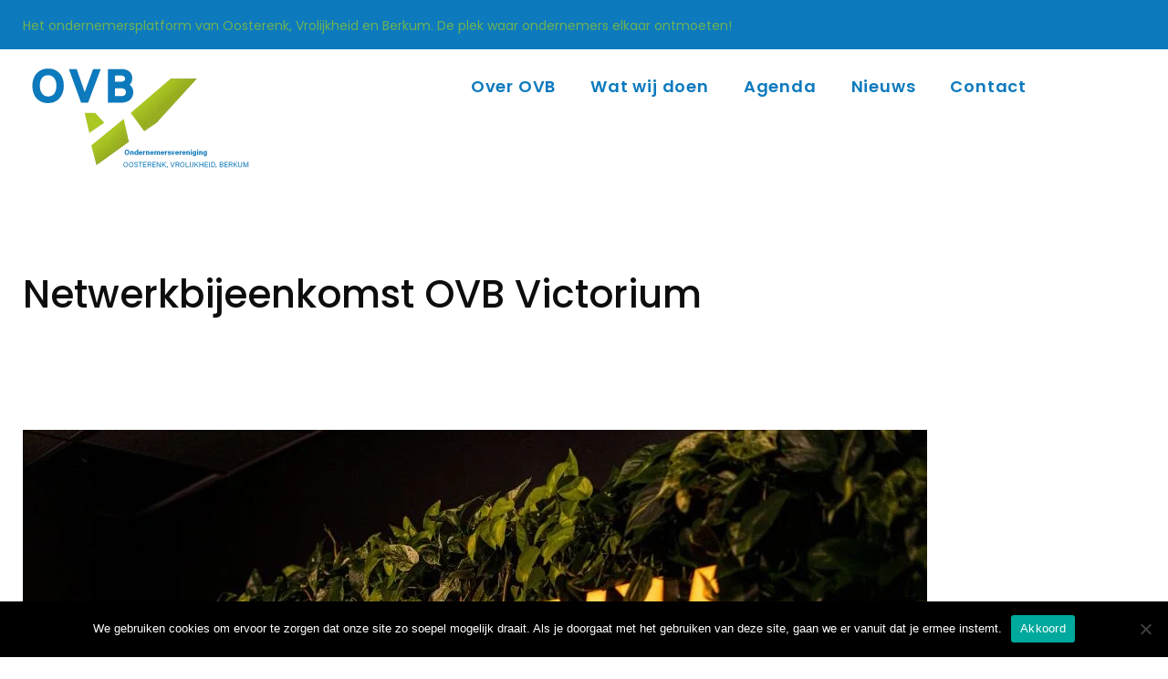

--- FILE ---
content_type: text/html; charset=UTF-8
request_url: https://ondernemersvereniging-ovb.nl/netwerkbijeenkomst-ovb-victorium/
body_size: 18474
content:
<!DOCTYPE html>
<html dir="ltr" lang="nl-NL" prefix="og: https://ogp.me/ns#">
<head>
	<meta charset="UTF-8">
	<link rel="profile" href="http://gmpg.org/xfn/11">
	<link rel="pingback" href="https://ondernemersvereniging-ovb.nl/xmlrpc.php">

	<meta name="viewport" content="width=device-width, initial-scale=1" />
<title>Netwerkbijeenkomst OVB bij Victorium op 16 februari</title>

		<!-- All in One SEO 4.8.0 - aioseo.com -->
	<meta name="description" content="Op woensdag 16 februari organiseren wij een leuke, informatieve en vitale netwerkbijeenkomst. Benieuwd naar deze bijeenkomst? Klik dan verder en meld je aan." />
	<meta name="robots" content="max-image-preview:large" />
	<meta name="author" content="admin"/>
	<link rel="canonical" href="https://ondernemersvereniging-ovb.nl/netwerkbijeenkomst-ovb-victorium/" />
	<meta name="generator" content="All in One SEO (AIOSEO) 4.8.0" />
		<meta property="og:locale" content="nl_NL" />
		<meta property="og:site_name" content="Ondernemersvereniging OVB |" />
		<meta property="og:type" content="article" />
		<meta property="og:title" content="Netwerkbijeenkomst OVB bij Victorium op 16 februari" />
		<meta property="og:description" content="Op woensdag 16 februari organiseren wij een leuke, informatieve en vitale netwerkbijeenkomst. Benieuwd naar deze bijeenkomst? Klik dan verder en meld je aan." />
		<meta property="og:url" content="https://ondernemersvereniging-ovb.nl/netwerkbijeenkomst-ovb-victorium/" />
		<meta property="article:published_time" content="2022-01-27T13:00:36+00:00" />
		<meta property="article:modified_time" content="2022-03-05T09:36:32+00:00" />
		<meta name="twitter:card" content="summary" />
		<meta name="twitter:title" content="Netwerkbijeenkomst OVB bij Victorium op 16 februari" />
		<meta name="twitter:description" content="Op woensdag 16 februari organiseren wij een leuke, informatieve en vitale netwerkbijeenkomst. Benieuwd naar deze bijeenkomst? Klik dan verder en meld je aan." />
		<script type="application/ld+json" class="aioseo-schema">
			{"@context":"https:\/\/schema.org","@graph":[{"@type":"Article","@id":"https:\/\/ondernemersvereniging-ovb.nl\/netwerkbijeenkomst-ovb-victorium\/#article","name":"Netwerkbijeenkomst OVB bij Victorium op 16 februari","headline":"Netwerkbijeenkomst OVB Victorium","author":{"@id":"https:\/\/ondernemersvereniging-ovb.nl\/author\/ovb-beheerder\/#author"},"publisher":{"@id":"https:\/\/ondernemersvereniging-ovb.nl\/#organization"},"image":{"@type":"ImageObject","url":"https:\/\/ondernemersvereniging-ovb.nl\/wp-content\/uploads\/2022\/02\/OVB-bij-Victorium-3-van-31.jpg","width":991,"height":660},"datePublished":"2022-01-27T14:00:36+01:00","dateModified":"2022-03-05T10:36:32+01:00","inLanguage":"nl-NL","mainEntityOfPage":{"@id":"https:\/\/ondernemersvereniging-ovb.nl\/netwerkbijeenkomst-ovb-victorium\/#webpage"},"isPartOf":{"@id":"https:\/\/ondernemersvereniging-ovb.nl\/netwerkbijeenkomst-ovb-victorium\/#webpage"},"articleSection":"OVB actueel, berkum, bijeenkomst, Duurzaamheid, Gerrit Jansen, Jansen Vastgoed, netwerken, oosterenk, ovb, Victorium, vitaliteit, vrolijkheid, zwolle"},{"@type":"BreadcrumbList","@id":"https:\/\/ondernemersvereniging-ovb.nl\/netwerkbijeenkomst-ovb-victorium\/#breadcrumblist","itemListElement":[{"@type":"ListItem","@id":"https:\/\/ondernemersvereniging-ovb.nl\/#listItem","position":1,"name":"Home","item":"https:\/\/ondernemersvereniging-ovb.nl\/","nextItem":{"@type":"ListItem","@id":"https:\/\/ondernemersvereniging-ovb.nl\/netwerkbijeenkomst-ovb-victorium\/#listItem","name":"Netwerkbijeenkomst OVB Victorium"}},{"@type":"ListItem","@id":"https:\/\/ondernemersvereniging-ovb.nl\/netwerkbijeenkomst-ovb-victorium\/#listItem","position":2,"name":"Netwerkbijeenkomst OVB Victorium","previousItem":{"@type":"ListItem","@id":"https:\/\/ondernemersvereniging-ovb.nl\/#listItem","name":"Home"}}]},{"@type":"Organization","@id":"https:\/\/ondernemersvereniging-ovb.nl\/#organization","name":"Ondernemersvereniging OVB","url":"https:\/\/ondernemersvereniging-ovb.nl\/"},{"@type":"Person","@id":"https:\/\/ondernemersvereniging-ovb.nl\/author\/ovb-beheerder\/#author","url":"https:\/\/ondernemersvereniging-ovb.nl\/author\/ovb-beheerder\/","name":"admin","image":{"@type":"ImageObject","@id":"https:\/\/ondernemersvereniging-ovb.nl\/netwerkbijeenkomst-ovb-victorium\/#authorImage","url":"https:\/\/secure.gravatar.com\/avatar\/49a4b00df180f43dc1628e48801b1efd?s=96&d=mm&r=g","width":96,"height":96,"caption":"admin"}},{"@type":"WebPage","@id":"https:\/\/ondernemersvereniging-ovb.nl\/netwerkbijeenkomst-ovb-victorium\/#webpage","url":"https:\/\/ondernemersvereniging-ovb.nl\/netwerkbijeenkomst-ovb-victorium\/","name":"Netwerkbijeenkomst OVB bij Victorium op 16 februari","description":"Op woensdag 16 februari organiseren wij een leuke, informatieve en vitale netwerkbijeenkomst. Benieuwd naar deze bijeenkomst? Klik dan verder en meld je aan.","inLanguage":"nl-NL","isPartOf":{"@id":"https:\/\/ondernemersvereniging-ovb.nl\/#website"},"breadcrumb":{"@id":"https:\/\/ondernemersvereniging-ovb.nl\/netwerkbijeenkomst-ovb-victorium\/#breadcrumblist"},"author":{"@id":"https:\/\/ondernemersvereniging-ovb.nl\/author\/ovb-beheerder\/#author"},"creator":{"@id":"https:\/\/ondernemersvereniging-ovb.nl\/author\/ovb-beheerder\/#author"},"image":{"@type":"ImageObject","url":"https:\/\/ondernemersvereniging-ovb.nl\/wp-content\/uploads\/2022\/02\/OVB-bij-Victorium-3-van-31.jpg","@id":"https:\/\/ondernemersvereniging-ovb.nl\/netwerkbijeenkomst-ovb-victorium\/#mainImage","width":991,"height":660},"primaryImageOfPage":{"@id":"https:\/\/ondernemersvereniging-ovb.nl\/netwerkbijeenkomst-ovb-victorium\/#mainImage"},"datePublished":"2022-01-27T14:00:36+01:00","dateModified":"2022-03-05T10:36:32+01:00"},{"@type":"WebSite","@id":"https:\/\/ondernemersvereniging-ovb.nl\/#website","url":"https:\/\/ondernemersvereniging-ovb.nl\/","name":"Ondernemersvereniging OVB","inLanguage":"nl-NL","publisher":{"@id":"https:\/\/ondernemersvereniging-ovb.nl\/#organization"}}]}
		</script>
		<!-- All in One SEO -->

<link rel='dns-prefetch' href='//maps-api-ssl.google.com' />
<link rel='dns-prefetch' href='//fonts.googleapis.com' />
<link rel="alternate" type="application/rss+xml" title="Ondernemersvereniging OVB &raquo; feed" href="https://ondernemersvereniging-ovb.nl/feed/" />
<link rel="alternate" type="application/rss+xml" title="Ondernemersvereniging OVB &raquo; reactiesfeed" href="https://ondernemersvereniging-ovb.nl/comments/feed/" />
<link rel="alternate" type="text/calendar" title="Ondernemersvereniging OVB &raquo; iCal Feed" href="https://ondernemersvereniging-ovb.nl/evenementen/?ical=1" />
<script type="text/javascript">
/* <![CDATA[ */
window._wpemojiSettings = {"baseUrl":"https:\/\/s.w.org\/images\/core\/emoji\/14.0.0\/72x72\/","ext":".png","svgUrl":"https:\/\/s.w.org\/images\/core\/emoji\/14.0.0\/svg\/","svgExt":".svg","source":{"concatemoji":"https:\/\/ondernemersvereniging-ovb.nl\/wp-includes\/js\/wp-emoji-release.min.js?ver=6.4.3"}};
/*! This file is auto-generated */
!function(i,n){var o,s,e;function c(e){try{var t={supportTests:e,timestamp:(new Date).valueOf()};sessionStorage.setItem(o,JSON.stringify(t))}catch(e){}}function p(e,t,n){e.clearRect(0,0,e.canvas.width,e.canvas.height),e.fillText(t,0,0);var t=new Uint32Array(e.getImageData(0,0,e.canvas.width,e.canvas.height).data),r=(e.clearRect(0,0,e.canvas.width,e.canvas.height),e.fillText(n,0,0),new Uint32Array(e.getImageData(0,0,e.canvas.width,e.canvas.height).data));return t.every(function(e,t){return e===r[t]})}function u(e,t,n){switch(t){case"flag":return n(e,"\ud83c\udff3\ufe0f\u200d\u26a7\ufe0f","\ud83c\udff3\ufe0f\u200b\u26a7\ufe0f")?!1:!n(e,"\ud83c\uddfa\ud83c\uddf3","\ud83c\uddfa\u200b\ud83c\uddf3")&&!n(e,"\ud83c\udff4\udb40\udc67\udb40\udc62\udb40\udc65\udb40\udc6e\udb40\udc67\udb40\udc7f","\ud83c\udff4\u200b\udb40\udc67\u200b\udb40\udc62\u200b\udb40\udc65\u200b\udb40\udc6e\u200b\udb40\udc67\u200b\udb40\udc7f");case"emoji":return!n(e,"\ud83e\udef1\ud83c\udffb\u200d\ud83e\udef2\ud83c\udfff","\ud83e\udef1\ud83c\udffb\u200b\ud83e\udef2\ud83c\udfff")}return!1}function f(e,t,n){var r="undefined"!=typeof WorkerGlobalScope&&self instanceof WorkerGlobalScope?new OffscreenCanvas(300,150):i.createElement("canvas"),a=r.getContext("2d",{willReadFrequently:!0}),o=(a.textBaseline="top",a.font="600 32px Arial",{});return e.forEach(function(e){o[e]=t(a,e,n)}),o}function t(e){var t=i.createElement("script");t.src=e,t.defer=!0,i.head.appendChild(t)}"undefined"!=typeof Promise&&(o="wpEmojiSettingsSupports",s=["flag","emoji"],n.supports={everything:!0,everythingExceptFlag:!0},e=new Promise(function(e){i.addEventListener("DOMContentLoaded",e,{once:!0})}),new Promise(function(t){var n=function(){try{var e=JSON.parse(sessionStorage.getItem(o));if("object"==typeof e&&"number"==typeof e.timestamp&&(new Date).valueOf()<e.timestamp+604800&&"object"==typeof e.supportTests)return e.supportTests}catch(e){}return null}();if(!n){if("undefined"!=typeof Worker&&"undefined"!=typeof OffscreenCanvas&&"undefined"!=typeof URL&&URL.createObjectURL&&"undefined"!=typeof Blob)try{var e="postMessage("+f.toString()+"("+[JSON.stringify(s),u.toString(),p.toString()].join(",")+"));",r=new Blob([e],{type:"text/javascript"}),a=new Worker(URL.createObjectURL(r),{name:"wpTestEmojiSupports"});return void(a.onmessage=function(e){c(n=e.data),a.terminate(),t(n)})}catch(e){}c(n=f(s,u,p))}t(n)}).then(function(e){for(var t in e)n.supports[t]=e[t],n.supports.everything=n.supports.everything&&n.supports[t],"flag"!==t&&(n.supports.everythingExceptFlag=n.supports.everythingExceptFlag&&n.supports[t]);n.supports.everythingExceptFlag=n.supports.everythingExceptFlag&&!n.supports.flag,n.DOMReady=!1,n.readyCallback=function(){n.DOMReady=!0}}).then(function(){return e}).then(function(){var e;n.supports.everything||(n.readyCallback(),(e=n.source||{}).concatemoji?t(e.concatemoji):e.wpemoji&&e.twemoji&&(t(e.twemoji),t(e.wpemoji)))}))}((window,document),window._wpemojiSettings);
/* ]]> */
</script>
<link rel='stylesheet' id='jquery-swiper-css' href='https://ondernemersvereniging-ovb.nl/wp-content/themes/remodel/assets/css/swiper.min.css?ver=3.3.0' type='text/css' media='all' />
<style id='wp-emoji-styles-inline-css' type='text/css'>

	img.wp-smiley, img.emoji {
		display: inline !important;
		border: none !important;
		box-shadow: none !important;
		height: 1em !important;
		width: 1em !important;
		margin: 0 0.07em !important;
		vertical-align: -0.1em !important;
		background: none !important;
		padding: 0 !important;
	}
</style>
<link rel='stylesheet' id='wp-block-library-css' href='https://ondernemersvereniging-ovb.nl/wp-includes/css/dist/block-library/style.min.css?ver=6.4.3' type='text/css' media='all' />
<style id='classic-theme-styles-inline-css' type='text/css'>
/*! This file is auto-generated */
.wp-block-button__link{color:#fff;background-color:#32373c;border-radius:9999px;box-shadow:none;text-decoration:none;padding:calc(.667em + 2px) calc(1.333em + 2px);font-size:1.125em}.wp-block-file__button{background:#32373c;color:#fff;text-decoration:none}
</style>
<style id='global-styles-inline-css' type='text/css'>
body{--wp--preset--color--black: #000000;--wp--preset--color--cyan-bluish-gray: #abb8c3;--wp--preset--color--white: #ffffff;--wp--preset--color--pale-pink: #f78da7;--wp--preset--color--vivid-red: #cf2e2e;--wp--preset--color--luminous-vivid-orange: #ff6900;--wp--preset--color--luminous-vivid-amber: #fcb900;--wp--preset--color--light-green-cyan: #7bdcb5;--wp--preset--color--vivid-green-cyan: #00d084;--wp--preset--color--pale-cyan-blue: #8ed1fc;--wp--preset--color--vivid-cyan-blue: #0693e3;--wp--preset--color--vivid-purple: #9b51e0;--wp--preset--gradient--vivid-cyan-blue-to-vivid-purple: linear-gradient(135deg,rgba(6,147,227,1) 0%,rgb(155,81,224) 100%);--wp--preset--gradient--light-green-cyan-to-vivid-green-cyan: linear-gradient(135deg,rgb(122,220,180) 0%,rgb(0,208,130) 100%);--wp--preset--gradient--luminous-vivid-amber-to-luminous-vivid-orange: linear-gradient(135deg,rgba(252,185,0,1) 0%,rgba(255,105,0,1) 100%);--wp--preset--gradient--luminous-vivid-orange-to-vivid-red: linear-gradient(135deg,rgba(255,105,0,1) 0%,rgb(207,46,46) 100%);--wp--preset--gradient--very-light-gray-to-cyan-bluish-gray: linear-gradient(135deg,rgb(238,238,238) 0%,rgb(169,184,195) 100%);--wp--preset--gradient--cool-to-warm-spectrum: linear-gradient(135deg,rgb(74,234,220) 0%,rgb(151,120,209) 20%,rgb(207,42,186) 40%,rgb(238,44,130) 60%,rgb(251,105,98) 80%,rgb(254,248,76) 100%);--wp--preset--gradient--blush-light-purple: linear-gradient(135deg,rgb(255,206,236) 0%,rgb(152,150,240) 100%);--wp--preset--gradient--blush-bordeaux: linear-gradient(135deg,rgb(254,205,165) 0%,rgb(254,45,45) 50%,rgb(107,0,62) 100%);--wp--preset--gradient--luminous-dusk: linear-gradient(135deg,rgb(255,203,112) 0%,rgb(199,81,192) 50%,rgb(65,88,208) 100%);--wp--preset--gradient--pale-ocean: linear-gradient(135deg,rgb(255,245,203) 0%,rgb(182,227,212) 50%,rgb(51,167,181) 100%);--wp--preset--gradient--electric-grass: linear-gradient(135deg,rgb(202,248,128) 0%,rgb(113,206,126) 100%);--wp--preset--gradient--midnight: linear-gradient(135deg,rgb(2,3,129) 0%,rgb(40,116,252) 100%);--wp--preset--font-size--small: 13px;--wp--preset--font-size--medium: 20px;--wp--preset--font-size--large: 36px;--wp--preset--font-size--x-large: 42px;--wp--preset--spacing--20: 0.44rem;--wp--preset--spacing--30: 0.67rem;--wp--preset--spacing--40: 1rem;--wp--preset--spacing--50: 1.5rem;--wp--preset--spacing--60: 2.25rem;--wp--preset--spacing--70: 3.38rem;--wp--preset--spacing--80: 5.06rem;--wp--preset--shadow--natural: 6px 6px 9px rgba(0, 0, 0, 0.2);--wp--preset--shadow--deep: 12px 12px 50px rgba(0, 0, 0, 0.4);--wp--preset--shadow--sharp: 6px 6px 0px rgba(0, 0, 0, 0.2);--wp--preset--shadow--outlined: 6px 6px 0px -3px rgba(255, 255, 255, 1), 6px 6px rgba(0, 0, 0, 1);--wp--preset--shadow--crisp: 6px 6px 0px rgba(0, 0, 0, 1);}:where(.is-layout-flex){gap: 0.5em;}:where(.is-layout-grid){gap: 0.5em;}body .is-layout-flow > .alignleft{float: left;margin-inline-start: 0;margin-inline-end: 2em;}body .is-layout-flow > .alignright{float: right;margin-inline-start: 2em;margin-inline-end: 0;}body .is-layout-flow > .aligncenter{margin-left: auto !important;margin-right: auto !important;}body .is-layout-constrained > .alignleft{float: left;margin-inline-start: 0;margin-inline-end: 2em;}body .is-layout-constrained > .alignright{float: right;margin-inline-start: 2em;margin-inline-end: 0;}body .is-layout-constrained > .aligncenter{margin-left: auto !important;margin-right: auto !important;}body .is-layout-constrained > :where(:not(.alignleft):not(.alignright):not(.alignfull)){max-width: var(--wp--style--global--content-size);margin-left: auto !important;margin-right: auto !important;}body .is-layout-constrained > .alignwide{max-width: var(--wp--style--global--wide-size);}body .is-layout-flex{display: flex;}body .is-layout-flex{flex-wrap: wrap;align-items: center;}body .is-layout-flex > *{margin: 0;}body .is-layout-grid{display: grid;}body .is-layout-grid > *{margin: 0;}:where(.wp-block-columns.is-layout-flex){gap: 2em;}:where(.wp-block-columns.is-layout-grid){gap: 2em;}:where(.wp-block-post-template.is-layout-flex){gap: 1.25em;}:where(.wp-block-post-template.is-layout-grid){gap: 1.25em;}.has-black-color{color: var(--wp--preset--color--black) !important;}.has-cyan-bluish-gray-color{color: var(--wp--preset--color--cyan-bluish-gray) !important;}.has-white-color{color: var(--wp--preset--color--white) !important;}.has-pale-pink-color{color: var(--wp--preset--color--pale-pink) !important;}.has-vivid-red-color{color: var(--wp--preset--color--vivid-red) !important;}.has-luminous-vivid-orange-color{color: var(--wp--preset--color--luminous-vivid-orange) !important;}.has-luminous-vivid-amber-color{color: var(--wp--preset--color--luminous-vivid-amber) !important;}.has-light-green-cyan-color{color: var(--wp--preset--color--light-green-cyan) !important;}.has-vivid-green-cyan-color{color: var(--wp--preset--color--vivid-green-cyan) !important;}.has-pale-cyan-blue-color{color: var(--wp--preset--color--pale-cyan-blue) !important;}.has-vivid-cyan-blue-color{color: var(--wp--preset--color--vivid-cyan-blue) !important;}.has-vivid-purple-color{color: var(--wp--preset--color--vivid-purple) !important;}.has-black-background-color{background-color: var(--wp--preset--color--black) !important;}.has-cyan-bluish-gray-background-color{background-color: var(--wp--preset--color--cyan-bluish-gray) !important;}.has-white-background-color{background-color: var(--wp--preset--color--white) !important;}.has-pale-pink-background-color{background-color: var(--wp--preset--color--pale-pink) !important;}.has-vivid-red-background-color{background-color: var(--wp--preset--color--vivid-red) !important;}.has-luminous-vivid-orange-background-color{background-color: var(--wp--preset--color--luminous-vivid-orange) !important;}.has-luminous-vivid-amber-background-color{background-color: var(--wp--preset--color--luminous-vivid-amber) !important;}.has-light-green-cyan-background-color{background-color: var(--wp--preset--color--light-green-cyan) !important;}.has-vivid-green-cyan-background-color{background-color: var(--wp--preset--color--vivid-green-cyan) !important;}.has-pale-cyan-blue-background-color{background-color: var(--wp--preset--color--pale-cyan-blue) !important;}.has-vivid-cyan-blue-background-color{background-color: var(--wp--preset--color--vivid-cyan-blue) !important;}.has-vivid-purple-background-color{background-color: var(--wp--preset--color--vivid-purple) !important;}.has-black-border-color{border-color: var(--wp--preset--color--black) !important;}.has-cyan-bluish-gray-border-color{border-color: var(--wp--preset--color--cyan-bluish-gray) !important;}.has-white-border-color{border-color: var(--wp--preset--color--white) !important;}.has-pale-pink-border-color{border-color: var(--wp--preset--color--pale-pink) !important;}.has-vivid-red-border-color{border-color: var(--wp--preset--color--vivid-red) !important;}.has-luminous-vivid-orange-border-color{border-color: var(--wp--preset--color--luminous-vivid-orange) !important;}.has-luminous-vivid-amber-border-color{border-color: var(--wp--preset--color--luminous-vivid-amber) !important;}.has-light-green-cyan-border-color{border-color: var(--wp--preset--color--light-green-cyan) !important;}.has-vivid-green-cyan-border-color{border-color: var(--wp--preset--color--vivid-green-cyan) !important;}.has-pale-cyan-blue-border-color{border-color: var(--wp--preset--color--pale-cyan-blue) !important;}.has-vivid-cyan-blue-border-color{border-color: var(--wp--preset--color--vivid-cyan-blue) !important;}.has-vivid-purple-border-color{border-color: var(--wp--preset--color--vivid-purple) !important;}.has-vivid-cyan-blue-to-vivid-purple-gradient-background{background: var(--wp--preset--gradient--vivid-cyan-blue-to-vivid-purple) !important;}.has-light-green-cyan-to-vivid-green-cyan-gradient-background{background: var(--wp--preset--gradient--light-green-cyan-to-vivid-green-cyan) !important;}.has-luminous-vivid-amber-to-luminous-vivid-orange-gradient-background{background: var(--wp--preset--gradient--luminous-vivid-amber-to-luminous-vivid-orange) !important;}.has-luminous-vivid-orange-to-vivid-red-gradient-background{background: var(--wp--preset--gradient--luminous-vivid-orange-to-vivid-red) !important;}.has-very-light-gray-to-cyan-bluish-gray-gradient-background{background: var(--wp--preset--gradient--very-light-gray-to-cyan-bluish-gray) !important;}.has-cool-to-warm-spectrum-gradient-background{background: var(--wp--preset--gradient--cool-to-warm-spectrum) !important;}.has-blush-light-purple-gradient-background{background: var(--wp--preset--gradient--blush-light-purple) !important;}.has-blush-bordeaux-gradient-background{background: var(--wp--preset--gradient--blush-bordeaux) !important;}.has-luminous-dusk-gradient-background{background: var(--wp--preset--gradient--luminous-dusk) !important;}.has-pale-ocean-gradient-background{background: var(--wp--preset--gradient--pale-ocean) !important;}.has-electric-grass-gradient-background{background: var(--wp--preset--gradient--electric-grass) !important;}.has-midnight-gradient-background{background: var(--wp--preset--gradient--midnight) !important;}.has-small-font-size{font-size: var(--wp--preset--font-size--small) !important;}.has-medium-font-size{font-size: var(--wp--preset--font-size--medium) !important;}.has-large-font-size{font-size: var(--wp--preset--font-size--large) !important;}.has-x-large-font-size{font-size: var(--wp--preset--font-size--x-large) !important;}
.wp-block-navigation a:where(:not(.wp-element-button)){color: inherit;}
:where(.wp-block-post-template.is-layout-flex){gap: 1.25em;}:where(.wp-block-post-template.is-layout-grid){gap: 1.25em;}
:where(.wp-block-columns.is-layout-flex){gap: 2em;}:where(.wp-block-columns.is-layout-grid){gap: 2em;}
.wp-block-pullquote{font-size: 1.5em;line-height: 1.6;}
</style>
<link rel='stylesheet' id='contact-form-7-css' href='https://ondernemersvereniging-ovb.nl/wp-content/plugins/contact-form-7/includes/css/styles.css?ver=5.9' type='text/css' media='all' />
<link rel='stylesheet' id='cookie-notice-front-css' href='https://ondernemersvereniging-ovb.nl/wp-content/plugins/cookie-notice/css/front.min.css?ver=2.5.5' type='text/css' media='all' />
<link rel='stylesheet' id='rtec_styles-css' href='https://ondernemersvereniging-ovb.nl/wp-content/plugins/registrations-for-the-events-calendar/css/rtec-styles.css?ver=2.13.4' type='text/css' media='all' />
<link rel='stylesheet' id='font-awesome-css' href='https://ondernemersvereniging-ovb.nl/wp-content/themes/remodel/assets/css/font-awesome.min.css?ver=4.6.0' type='text/css' media='all' />
<link rel='stylesheet' id='material-icons-css' href='https://ondernemersvereniging-ovb.nl/wp-content/themes/remodel/assets/css/material-icons.min.css?ver=2.2.0' type='text/css' media='all' />
<link rel='stylesheet' id='magnific-popup-css' href='https://ondernemersvereniging-ovb.nl/wp-content/themes/remodel/assets/css/magnific-popup.min.css?ver=1.0.1' type='text/css' media='all' />
<link rel='stylesheet' id='remodel-theme-style-css' href='https://ondernemersvereniging-ovb.nl/wp-content/themes/remodel/style.css?ver=1.0.0' type='text/css' media='all' />
<link rel='stylesheet' id='slider-pro-css' href='https://ondernemersvereniging-ovb.nl/wp-content/plugins/cherry-projects/public/assets/css/slider-pro.min.css?ver=1.2.4' type='text/css' media='all' />
<link rel='stylesheet' id='dashicons-css' href='https://ondernemersvereniging-ovb.nl/wp-includes/css/dashicons.min.css?ver=6.4.3' type='text/css' media='all' />
<link rel='stylesheet' id='cherry-projects-styles-css' href='https://ondernemersvereniging-ovb.nl/wp-content/plugins/cherry-projects/public/assets/css/styles.css?ver=1.2.15' type='text/css' media='all' />
<link rel='stylesheet' id='cherry-google-fonts-remodel-css' href='//fonts.googleapis.com/css?family=Poppins%3A400%2C500%2C700%2C600&#038;subset=latin&#038;ver=6.4.3' type='text/css' media='all' />
<link rel='stylesheet' id='tm-builder-swiper-css' href='https://ondernemersvereniging-ovb.nl/wp-content/plugins/tm-content-builder/framework/assets/css/swiper.min.css?ver=1.3.0' type='text/css' media='all' />
<link rel='stylesheet' id='tm-builder-modules-style-css' href='https://ondernemersvereniging-ovb.nl/wp-content/plugins/tm-content-builder/framework/assets/css/style.css?ver=1.3.0' type='text/css' media='all' />
<script type="text/javascript" src="https://ondernemersvereniging-ovb.nl/wp-includes/js/jquery/jquery.min.js?ver=3.7.1" id="jquery-core-js"></script>
<script type="text/javascript" src="https://ondernemersvereniging-ovb.nl/wp-includes/js/jquery/jquery-migrate.min.js?ver=3.4.1" id="jquery-migrate-js"></script>
<link rel="https://api.w.org/" href="https://ondernemersvereniging-ovb.nl/wp-json/" /><link rel="alternate" type="application/json" href="https://ondernemersvereniging-ovb.nl/wp-json/wp/v2/posts/1580" /><link rel="EditURI" type="application/rsd+xml" title="RSD" href="https://ondernemersvereniging-ovb.nl/xmlrpc.php?rsd" />
<meta name="generator" content="WordPress 6.4.3" />
<link rel='shortlink' href='https://ondernemersvereniging-ovb.nl/?p=1580' />
<link rel="alternate" type="application/json+oembed" href="https://ondernemersvereniging-ovb.nl/wp-json/oembed/1.0/embed?url=https%3A%2F%2Fondernemersvereniging-ovb.nl%2Fnetwerkbijeenkomst-ovb-victorium%2F" />
<link rel="alternate" type="text/xml+oembed" href="https://ondernemersvereniging-ovb.nl/wp-json/oembed/1.0/embed?url=https%3A%2F%2Fondernemersvereniging-ovb.nl%2Fnetwerkbijeenkomst-ovb-victorium%2F&#038;format=xml" />
<script id='pixel-script-poptin' src='https://cdn.popt.in/pixel.js?id=f51db57939426' async='true'></script> <meta name="tec-api-version" content="v1"><meta name="tec-api-origin" content="https://ondernemersvereniging-ovb.nl"><link rel="alternate" href="https://ondernemersvereniging-ovb.nl/wp-json/tribe/events/v1/" /><link rel="icon" href="https://ondernemersvereniging-ovb.nl/wp-content/uploads/2020/08/cropped-Schermafbeelding-2020-08-06-om-10.39.06-32x32.png" sizes="32x32" />
<link rel="icon" href="https://ondernemersvereniging-ovb.nl/wp-content/uploads/2020/08/cropped-Schermafbeelding-2020-08-06-om-10.39.06-192x192.png" sizes="192x192" />
<link rel="apple-touch-icon" href="https://ondernemersvereniging-ovb.nl/wp-content/uploads/2020/08/cropped-Schermafbeelding-2020-08-06-om-10.39.06-180x180.png" />
<meta name="msapplication-TileImage" content="https://ondernemersvereniging-ovb.nl/wp-content/uploads/2020/08/cropped-Schermafbeelding-2020-08-06-om-10.39.06-270x270.png" />
<style type="text/css">/* #Typography */body {font-style: normal;font-weight: 400;font-size: 17px;line-height: 1.625;font-family: Poppins, sans-serif;letter-spacing: 0px;text-align: left;color: #0d0d0d;}h1 {font-style: normal;font-weight: 500;font-size: 24px;line-height: 1.029;font-family: Poppins, sans-serif;letter-spacing: 0px;text-align: inherit;color: #0d0d0d;}h2 {font-style: normal;font-weight: 700;font-size: 26px;line-height: 1.25;font-family: Poppins, sans-serif;letter-spacing: 0px;text-align: inherit;color: #0d0d0d;}h3 {font-style: normal;font-weight: 500;font-size: 30px;line-height: 1.179;font-family: Poppins, sans-serif;letter-spacing: 0px;text-align: inherit;color: #0d0d0d;}h4 {font-style: normal;font-weight: 500;font-size: 18px;line-height: 1.28;font-family: Poppins, sans-serif;letter-spacing: 0px;text-align: inherit;color: #0d0d0d;}h5 {font-style: normal;font-weight: 600;font-size: 17px;line-height: 1.58;font-family: Poppins, sans-serif;letter-spacing: 1px;text-align: inherit;color: #0d0d0d;}h6 {font-style: normal;font-weight: 500;font-size: 17px;line-height: 1.58;font-family: Poppins, sans-serif;letter-spacing: 0px;text-align: inherit;color: #0d0d0d;}@media (min-width: 992px) {h1 { font-size: 80px; }h2 { font-size: 42px; }h3 { font-size: 42px; }h4 { font-size: 22px; }}a,h1 a:hover,h2 a:hover,h3 a:hover,h4 a:hover,h5 a:hover,h6 a:hover,.not-found .page-title { color: #0d7abe; }a:hover { color: #6cb255; }/* #Invert Color Scheme */.invert { color: #ffffff; }.invert h1 { color: #fff; }.invert h2 { color: #fff; }.invert h3 { color: #fff; }.invert h4 { color: #ffffff; }.invert h5 { color: #fff; }.invert h6 { color: #fff; }.invert a { color: #6cb255; }.invert a:hover { color: #6cb255; }/* #Layout */@media (min-width: 1200px) {.container {max-width: 1410px;}}#tm_builder_outer_content .tm_pb_brands_showcase_module__super-title {font-size: 42px;line-height: 1.179;letter-spacing: 0px;}#tm_builder_outer_content .tm_pb_brands_showcase_module__title {font-size: 42px;line-height: 1.25;letter-spacing: 0px;}#tm_builder_outer_content .tm_pb_brands_showcase_module__sub-title {font-size: 17px;line-height: 1.58;letter-spacing: 1px;}#tm_builder_outer_content .tm_pb_brands_showcase_module__brands .tm_pb_brands_showcase_module__item__title {font-size: 17px;line-height: 1.58;letter-spacing: 1px;}#tm_builder_outer_content .tm_pb_brands_showcase_module__brands .tm_pb_brands_showcase_module__item__title {color: #0d0d0d;}#tm_builder_outer_content .tm_pb_brands_showcase_module__brands .tm_pb_brands_showcase_module__item__description {font-style: normal;font-weight: 400;font-size: 17px;line-height: 1.625;font-family: Poppins, sans-serif;letter-spacing: 0px;color: #0d0d0d;}/* #Elements */blockquote {color: #0d0d0d;}blockquote a:hover {color: #0d7abe;}code {color: rgb(0,0,0);background: #ffffff;}.entry-content #tm_builder_outer_content .tm_pb_module ul > li:before {background-color: #0d7abe;border-color: #0d7abe;}code, kbd, tt, var {font-family: Poppins, sans-serif;}.page .entry-content ul > li::before, ul > li:before {background-color: transparent;}.page .entry-content #tm_builder_outer_content .tm_pb_module ol > li:before {color: #0d7abe;}.entry-content code {background: #0d7abe;color: #ffffff;}blockquote:before {color: #0d7abe;font-family: Poppins, sans-serif;}blockquote cite,blockquote cite:before {color: #0d7abe;}#tm_builder_outer_content .tm_link_content a.tm_link_main_url:hover {color: #0d7abe !important;}.tm_pb_builder #tm_builder_outer_content .tm_pb_font_icon {color: #0d0d0d;}.tm_pb_builder #tm_builder_outer_content .tm_pb_font_icon:hover {color: #6cb255;}.not-found.error-404 .caption{border-color: #0d7abe;}/* #Header */.home .header-container,.header-container{background-color: #ffffff;}/* ##Logo */.site-logo {font-style: normal;font-weight: 400;font-size: 27px;font-family: Poppins, sans-serif;}.site-description {font-family: Poppins, sans-serif;}.site-logo__link, .site-description {color: #6cb255;font-size: 17px;}.site-logo__link:hover {color: #0d7abe;}/* ##Top Panel */.top-panel {background-color: #0d7abe;}.top-panel .top-panel__info .tel a,.top-panel .top-panel__info {color: #6cb255;}.top-panel .top-panel__info .tel{color: #0d7abe;}.top-panel__message .fa,.top-panel__message .material-icons {color: #0d7abe;}.top-panel .top-panel__menu-list a:hover{color: #ffffff;}.search-form__toggle:before, .search-form__toggle:after {color: #0d7abe;}.search-form__toggle:hover:before, .search-form__toggle:hover:after {color: #0d7abe;}.site-header .search-form__submit i {color: #0d0d0d;}.site-header .search-form__submit:hover i {color: #0d7abe;}.site-header .search-form__field[type="search"] {color: #0d0d0d;}/* #Search Form */.search-form__field {color: #0d0d0d;}.search-form__field::-webkit-input-placeholder { color: #0d0d0d; }.search-form__field::-moz-placeholder { color: #0d0d0d; }.search-form__field:-moz-placeholder { color: #0d0d0d; }.search-form__field:-ms-input-placeholder { color: #0d0d0d; }.subscribe-block__success {color: #0d7abe;}.top-panel .search-form__submit {color: #0d7abe;}.top-panel .search-form__submit:hover {color: #0d7abe;}.tm_pb_builder #tm_builder_outer_content .tm-pb-contact-message .cf-success-message {color: #0d7abe;}/* #Comment, Contact, Password Forms */.comment-form .submit,.wpcf7-submit,.post-password-form label + input {color: #6cb255;background-color: #0d7abe;border-color: #0d7abe;}.comment-form .submit:hover,.wpcf7-submit:hover,.post-password-form label + input:hover {color: #0d7abe;background-color: #ffffff;border-color: #0d7abe;}.comment-form .submit:focus,.wpcf7-submit:focus,.post-password-form label + input:focus {box-shadow: 0 0 10px #0d7abe;}input[type='text'],input[type='email'],input[type='url'],input[type='password'],input[type='search'],input[type='number'],input[type='tel'],input[type='range'],input[type='date'],input[type='month'],input[type='week'],input[type='time'],input[type='datetime'],input[type='datetime-local'],input[type='color'],select,textarea {background-color: #ffffff;}input[type='text']:focus,input[type='email']:focus,input[type='url']:focus,input[type='password']:focus,input[type='search']:focus,input[type='number']:focus,input[type='tel']:focus,input[type='range']:focus,input[type='date']:focus,input[type='month']:focus,input[type='week']:focus,input[type='time']:focus,input[type='datetime']:focus,input[type='datetime-local']:focus,input[type='color']:focus,select,textarea {background-color: #ffffff;}/* #Input Placeholders */::-webkit-input-placeholder { color: #0d0d0d; }::-moz-placeholder{ color: #0d0d0d; }:-moz-placeholder{ color: #0d0d0d; }:-ms-input-placeholder{ color: #0d0d0d; }/* #Social */.social-list a,.share-btns__link {color: #0d7abe;}.social-list a:hover,.share-btns__link:hover {color: #0d7abe;}.social-list--header .menu-item a,.social-list--footer .menu-item a {color: #6cb255;}.social-list--header .menu-item a:hover,.social-list--footer .menu-item a:hover{color: #0d7abe;}/* #Social (invert scheme) */.invert .social-list a,.invert .widget .social-list a { color: #6cb255;}.invert .social-list a:hover,.invert .widget .social-list a:hover{ color: #ffffff;}/* #Main Menu */.main-navigation .menu > li > a {color: #0d7abe;}.main-navigation .menu > li > a:hover,.main-navigation .menu > li.menu-hover > a,.main-navigation .menu > li.current_page_item > a,.main-navigation .menu > li.current_page_ancestor > a,.main-navigation .menu > li.current-menu-item > a,.main-navigation .menu > li.current-menu-ancestor > a {color: #0d7abe;}.main-navigation .sub-menu li {background: #0d7abe;}.main-navigation .sub-menu li:hover {background: rgb(0,46,114);}.main-navigation .sub-menu .sub-menu li {background: #0d7abe;}.main-navigation .sub-menu .sub-menu li:hover {background: rgb(90,199,255);}.main-navigation .sub-menu > li > a .menu-item__desc,.main-navigation .menu > li::after,.main-navigation .sub-menu > li > a:hover,.main-navigation .sub-menu > li.menu-hover > a,.main-navigation .sub-menu > li.current_page_item > a,.main-navigation .sub-menu > li.current_page_ancestor > a,.main-navigation .sub-menu > li.current-menu-item > a,.main-navigation .sub-menu > li.current-menu-ancestor > a {color: #ffffff;}.menu-item__desc {color: #0d0d0d;}.main-navigation .menu > li::after,.main-navigation .menu > li.menu-item-has-children::after{background: #0d7abe;}.site-header .search-form[data-toggle=true] .search-form__submit:hover {color: #0d7abe;}.main-navigation .menu > li .sub-menu-toggle::before,.menu > li > a > .menu-item__desc,.set-menu a {color: #6cb255;}.main-navigation .sub-menu li.menu-item-has-children::after{color: #ffffff;}@media (min-width: 768px) {.main-navigation .sub-menu li{border-color: #ffffff;}}.isStuck .menu-toggle,.menu-toggle {color: #0d7abe;}.main-navigation .menu > li .sub-menu-toggle::before, .menu > li > a > .menu-item__desc, .set-menu a,.menu-toggle:hover {color: #0d7abe;}.main-navigation ul ul a,.isStuck .menu-toggle:hover {color: #ffffff;}.isStuck .menu {background: #6cb255;}.set-menu a {color: #6cb255;}.set-menu a:hover {color: #0d7abe;}@media (max-width: 767px) {.main-navigation > .menu > .menu-item > a:hover {color: #0d7abe;}}.main-navigation li {font-family: Poppins, sans-serif;}.header_caption.isStuck:after {background: #0d7abe;}.main-navigation.toggled ul{background-color: #6cb255;}.main-navigation .menu > li .sub-menu-toggle:hover::before,.isStuck .main-navigation.toggled ul li.current_page_item > a,.main-navigation.toggled ul li.current_page_item > a,.main-navigation.toggled ul li a:hover,.main-navigation.toggled .menu > li.menu-hover > a,.isStuck .main-navigation.toggled .menu > li.menu-hover > a{color: #ffffff !important;}/* #Footer Menu */.footer-menu__items li.current-menu-item a,.footer-menu__items li.current_page_item a {color: #0d0d0d;}.footer-menu__items .menu-item a {color: #0d7abe;}.footer-menu__items .menu-item a:hover,.footer-menu__items .menu-item.current_page_item a {color: #6cb255;}#menu-footer-menu-custom li a:hover {color: #6cb255;}.footer-menu__items .menu-item + li:before{color: #ffffff;}/* #Entry Meta */.post__cats a,.sticky__label {color: #6cb255;background-color: #0d7abe;}.post__cats a:hover {color: #6cb255;background-color: #0d7abe;}.entry-meta .material-icons,.post__tags .material-icons,.entry-meta .fa,.post__tags .fa {color: #0d0d0d;}.post__date a, .post__comments a {color: #0d0d0d;}.post__date a:hover, .post__comments a:hover {color: #0d7abe;}.post__tags a {color: #0d7abe;}.post__tags a:hover {color: #0d0d0d;}.invert .post__cats a:hover {color: #0d7abe;background-color: #ffffff;}/* #Post Format */.format-quote .post-quote {color: #ffffff;}.post-format-link {color: #0d7abe;background-color: rgba(255,255,255,0.9);}.post-format-link:hover {color: #ffffff;background-color: rgba(13,122,190,0.9);}.post-gallery .swiper-button-next,.post-gallery .swiper-button-prev {border-color: #ffffff;}.post-gallery__caption {color: #ffffff;}/* #Author Bio */.post-author__title a:hover {color: #6cb255;}/* #Comment Reply Link */#cancel-comment-reply-link {color: #0d7abe;}#cancel-comment-reply-link:hover {color: #6cb255;}.tm-posts_item_excerpt{color:rgb(159,229,136);}/* #Paginations */.page-numbers,.page-links a,#tm_builder_outer_content .pagination .page-numbers,#tm_builder_outer_content .pagination.page-links a,.page-numbers.dots{color: #ffffff;background: #0d7abe;}a.page-numbers:hover,.page-numbers.current,.page-links a:hover,.page-links > .page-links__item,#tm_builder_outer_content .pagination a.page-numbers:hover,#tm_builder_outer_content .pagination .page-numbers.current {color: #ffffff;background: #0d7abe;}#tm_builder_outer_content .pagination .page-numbers.next,#tm_builder_outer_content .pagination .page-numbers.prev,.page-numbers.next,.page-numbers.prev {color: #6cb255;background: #0d7abe;}#tm_builder_outer_content .tm_pb_module .pagination .page-numbers.next:hover,#tm_builder_outer_content .tm_pb_module .pagination .page-numbers.prev:hover,.page-numbers.next:hover,.page-numbers.prev:hover {color: #6cb255;background: #0d7abe;}.tm_pb_builder #tm_builder_outer_content .page-navigation .next-page {background: #0d7abe;color: #ffffff;}.tm_pb_builder #tm_builder_outer_content .page-navigation .next-page:hover {background: #0d7abe;}/* #Breadcrumbs */.breadcrumbs{border-color: #6cb255;}.breadcrumbs__item {font-style: normal;font-weight: 600;font-size: 16px;line-height: 1.6;font-family: Poppins, sans-serif;letter-spacing: 0px;}.breadcrumbs__item-link{color: #0d7abe;}.breadcrumbs__item-target{color: #0d7abe;}.breadcrumbs__title .page-title:after {color: #0d0d0d;}/* #Footer */.site-footer {background-color: #484848;}.footer-area-wrap {background-color: #313131;}.site-info a:hover {color: #0d0d0d;}.site-footer .widget-about__tagline {color: #ffffff;}.site-footer .footer-copyright {color: rgb(181,181,181);}.site-footer.default .footer-container {border-color: #0d7abe;}/* #ToTop button */#toTop {color: #0d7abe;}#toTop:hover {color: #6cb255;background-color: #0d7abe;border-color: #0d7abe;}#toTop {background: #0d7abe;}#toTop:before {color: #ffffff;}/* #Page Preloader */.page-preloader__cube:before {background-color: #0d7abe;}/* #Button Appearance Styles (regular scheme) */.btn-default,.btn-primary,.btn-secondary {color: #6cb255;}.btn-default:hover,.btn-primary:hover,.btn-secondary:hover {color: #0d7abe;}.btn-default {background-color: #0d7abe;}.btn-default:hover {background-color: #6cb255;}.btn-primary,.btn-secondary {background-color: #0d7abe;border-color: #0d7abe;}/* #Button Appearance Styles (invert scheme) */.invert .btn-default {color: #0d7abe;background-color: #6cb255;}.invert .btn-default:hover {color: #0d7abe;background-color: #6cb255;}.invert .btn-primary {color: #0d7abe;background-color: #ffffff;}.invert .btn-primary:hover {color: #0d7abe;background-color: rgb(230,230,230);}.invert .btn-secondary,.invert .btn-secondary:hover {color: #0d7abe;}.tm_pb_builder #tm_builder_outer_content .projects-terms-container .project-terms-caption .term-permalink {border-color: #0d7abe;}.tm_pb_builder #tm_builder_outer_content .projects-terms-container .inner-wrapper:hover .no-terms-caption .term-permalink {border-color: #ffffff;}.cherry-projects-wrapper .projects-item .hover-content .permalink.simple-icon:hover{background: #6cb255;border-color: #6cb255;}.cherry-projects-wrapper .projects-item .hover-content h3 a {color: #ffffff;}.cherry-projects-wrapper .projects-item .hover-content h3 a:hover {color: #0d7abe;}.cherry-projects-wrapper .projects-item .hover-content,.tm_pb_cherry_projects_terms .projects-item-instance .hover-content {background: rgba(13,122,190,0);}.cherry-projects-wrapper .projects-item .hover-content:hover,.tm_pb_cherry_projects_terms .projects-item-instance:hover .hover-content{background: rgba(13,122,190,0.9);} .tm_pb_cherry_projects_terms .projects-item-instance:hover .hover-content .term-permalink{background: #6cb255; }.tm_pb_builder #tm_builder_outer_content .cherry-projects-wrapper .projects-item .hover-content,.projects-item-instance.simple-scale-hover .hover-content{background: rgba(13,122,190,0.9);}.tm_pb_builder #tm_builder_outer_content .cherry-projects-wrapper .projects-item .hover-content .permalink.simple-icon .dashicons.dashicons-admin-links:hover:before,.tm_pb_builder #tm_builder_outer_content .projects-terms-container .term-permalink:hover span:before,.projects-list .permalink:hover:hover span:before{color: #ffffff;}.tm_pb_builder #tm_builder_outer_content .project-terms-media.custom a:after {background: rgba(13,122,190,0.9);}.single-projects .cherry-projects-slider__instance .slider-pro .sp-arrow:hover:after {background: #0d7abe;}.single-projects .cherry-projects-slider__instance .slider-pro .sp-thumbnails-container .sp-thumbnail:hover:after,.single-projects .cherry-projects-slider__instance .slider-pro .sp-selected-thumbnail .sp-thumbnail:after{background: #0d7abe;}.cherry-projects-single__container .cherry-projects-single-skills-list .cherry-skill-item .skill-bar span {background: #0d7abe;}.cherry-projects-single__container .cherry-projects-single-skills-list .cherry-skill-item .skill-label {font-style: normal;font-weight: 500;font-size: 18px;line-height: 1.28;font-family: Poppins, sans-serif;letter-spacing: 0px;text-align: inherit;color: #0d0d0d;}.cherry-projects-single__container .cherry-projects-single-skills-list .cherry-skill-item .skill-bar span:before {border-left-color: #0d7abe;border-top-color: #0d7abe;}.cherry-projects-single .cherry-projects-single-post .cherry-projects-single__container .cherry-projects-single__content {color: #0d0d0d;}.projects-filters-list-wrapper ul li span,.projects-order-filters-wrapper .order-filters li {color: #0d0d0d;}.projects-order-filters-wrapper .order-filters li:hover,ul.projects-filters-list li span:hover {color: #0d7abe;}.cherry-projects-slider__instance .slider-pro .sp-full-screen-button:before {color: #ffffff;}.single-projects .slider-pro .sp-full-screen-button {background: #0d7abe;}.single-projects .slider-pro .sp-full-screen-button:hover {background: #0d7abe;}.tm_pb_builder #tm_builder_outer_content .project-content h3 a {color: #0d0d0d;}.tm_pb_builder #tm_builder_outer_content .project-content h3 a:hover {color: #0d7abe;}.projects-item .zoom-link.simple-icon:hover {background-color: #0d7abe;}.tm_pb_builder #tm_builder_outer_content .cherry-projects-wrapper .projects-item .hover-content .zoom-link.simple-icon:hover {color: #0d0d0d;}.project-content {color: #0d0d0d;}.cherry-projects-single-post .cherry-projects-single__container .cherry-projects-single-skills-list .cherry-skill-item .skill-bar span:before {border-left-color: #0d7abe;border-top-color: #0d7abe;}.tm_pb_builder #tm_builder_outer_content .projects-terms-container.grid-layout .projects-terms-list .projects-terms-item .hover-content h5 a:hover {color: #0d7abe;}.tm_pb_builder #tm_builder_outer_content .projects-terms-container.grid-layout .projects-terms-list .projects-terms-item .hover-content a.term-permalink:hover {border-color: #ffffff;background-color: #ffffff;}.tm_pb_builder #tm_builder_outer_content .project-terms-content.custom {color: #0d0d0d;}.tm_pb_builder #tm_builder_outer_content .project-terms-content.custom .term-permalink {border-color: #0d7abe;background: #0d7abe;}.tm_pb_builder #tm_builder_outer_content .project-terms-content.custom .term-permalink:hover {color: #0d7abe;}.single-projects .cherry-projects-single-post .slider-pro {background: #6cb255;}.tm_pb_builder #tm_builder_outer_content .projects-pagination .page-link li span {background: #0d7abe;color: #0d0d0d;}.tm_pb_builder #tm_builder_outer_content .projects-ajax-button span {border-color: #0d7abe;background: #0d7abe;}ul.projects-filters-list li.active span,ul.order-filters > li span.current {color: #0d7abe;}ul.projects-filters-list li.active span:hover {color: #6cb255;}.cherry-projects-audio-list .wp-playlist {background: #0d7abe;}.cherry-projects-audio-list .wp-playlist .mejs-controls,.cherry-projects-audio-list .mejs-controls .mejs-time-total.mejs-time-slider {background: #0d7abe;}.cherry-projects-audio-list .mejs-controls .mejs-horizontal-volume-slider .mejs-horizontal-volume-current {background: #0d7abe;}.cherry-projects-audio-list .mejs-controls .mejs-horizontal-volume-slider .mejs-horizontal-volume-total {background: #0d7abe;}.cherry-projects-audio-list .mejs-controls .mejs-time-total.mejs-time-slider .mejs-time-loaded {background: #0d7abe;}.cherry-projects-audio-list .mejs-controls .mejs-time-total.mejs-time-slider .mejs-time-current {background: #0d7abe;}.cherry-projects-audio-list .wp-playlist .wp-playlist-current-item .wp-playlist-item-title {color: #ffffff;}.cherry-projects-audio-list .wp-playlist .wp-playlist-playing .wp-playlist-caption {color: #ffffff;}.cherry-projects-single .cherry-projects-single-post .featured-image .cover {background: rgba(13,122,190,0.9);}.cherry-spinner-double-bounce .cherry-double-bounce1,.cherry-spinner-double-bounce .cherry-double-bounce2 {background-color: #0d7abe;}.tm_pb_builder #tm_builder_outer_content .projects-terms-container .no-terms-caption .hover-content h5{font-size: 41px;}.tm_pb_builder #tm_builder_outer_content .projects-terms-container.grid-layout .projects-terms-list .projects-terms-item .hover-content h5 a:hover,.tm_pb_builder #tm_builder_outer_content .projects-terms-container .hover-content h5,.tm_pb_builder #tm_builder_outer_content .projects-pagination .page-link li.active span,.tm_pb_builder #tm_builder_outer_content .projects-pagination .page-link li:hover span,.cherry-projects-single .cherry-projects-single-post .cherry-projects-single__container .cherry-projects-single__content h3,.cherry-projects-single-post .cherry-projects-single__container .cherry-projects-single-skills-list .cherry-skill-item .skill-bar em,.single-projects .slider-pro .sp-full-screen-button:before,.cherry-projects-audio-list .wp-playlist .wp-playlist-playing .wp-playlist-caption {color: #ffffff;}.tm_pb_builder #tm_builder_outer_content .projects-terms-container .project-terms-caption .term-permalink,.tm_pb_builder #tm_builder_outer_content .projects-terms-container .project-terms-media.no-terms-caption .term-permalink:hover,.tm_pb_builder #tm_builder_outer_content .projects-terms-container .project-terms-media.custom .cover:before,.cherry-projects-single .cherry-projects-single-post .featured-image .cover:before {color: #ffffff;border-color: #ffffff;}.archive.tax-projects_category .cherry-animation-container.loading-animation-move-up .cherry-animation-list .permalink,.archive.tax-projects_category .cherry-animation-container .cherry-animation-list .permalink,.tm_pb_builder #tm_builder_outer_content .cherry-projects-wrapper .projects-item .hover-content .permalink.simple-icon,.tm_pb_builder #tm_builder_outer_content .cherry-projects-wrapper .projects-item .hover-content .zoom-link.simple-icon{border-color: #ffffff;}.permalink {border-color: #ffffff !important;}.tm_pb_builder #tm_builder_outer_content .projects-terms-container .project-terms-caption .term-permalink:hover span:before {color: #0d7abe;}.tm_pb_builder #tm_builder_outer_content .projects-terms-container .no-terms-caption .hover-content h5{font-weight: 800;}/*Map*/.tm_pb_builder #tm_builder_outer_content .gm-style-iw,.tm_pb_builder #tm_builder_outer_content .gm-style-iw h3{color: #ffffff;}.tm_pb_builder #tm_builder_outer_content .gm-style-iw .infowindow p strong{color: #ffffff !important;}.tm_pb_builder #tm_builder_outer_content .gm-style > div:first-child > div:last-child > div:last-child > div > div:first-child > div:first-child + div + div > div:first-child > div,.tm_pb_builder #tm_builder_outer_content .gm-style > div:first-child > div:nth-last-child(2) > div:last-child > div > div:first-child > div:first-child + div + div > div:first-child > div,.tm_pb_builder #tm_builder_outer_content .gm-style > div:first-child > div:last-child > div:last-child > div > div:first-child > div:first-child + div + div > div:first-child + div > div,.tm_pb_builder #tm_builder_outer_content .gm-style > div:first-child > div:nth-last-child(2) > div:last-child > div > div:first-child > div:first-child + div + div > div:first-child + div > div{background: #6cb255 !important;}.tm_pb_builder #tm_builder_outer_content .gm-style > div:first-child > div:nth-last-child(2) > div:last-child > div > div:first-child > div:last-child,.tm_pb_builder #tm_builder_outer_content .gm-style > div:first-child > div:last-child > div:last-child > div > div:first-child > div:last-child {background: #6cb255 !important;}/* #Widgets (defaults) */.widget {border-color: #6cb255;}.widget li {color: #0d7abe;}.invert .widget p,.invert .widget * {color: #6cb255;}.invert .widget li {color: #6cb255;}.invert .widget a {color: #0d7abe;}.invert .widget a.btn,.invert .widget .tagcloud a {color: #ffffff;}.invert .widget a:hover {color: #6cb255;}.invert .widget select {color: #0d0d0d;}/* #Widget Calendar */#wp-calendar {background: #0d7abe;}.widget_calendar caption {color: #6cb255;background-color: #0d7abe;}.widget_calendar th a, .widget_calendar tbody td a {background: #0d7abe;color: #ffffff;}.widget_calendar th a:hover, .widget_calendar tbody td a:hover {color: #0d7abe;}.widget_calendar th#today, .widget_calendar tbody td#today {background: #0d7abe;color: #6cb255;}.widget_calendar th {color: #6cb255;}.widget_calendar tbody td {color: #6cb255;}.widget_calendar #next a, .widget_calendar #prev a {color: #6cb255;}.widget_calendar #next a:hover, .widget_calendar #prev a:hover {color: #0d0d0d;}.invert .widget_calendar caption {background-color: #6cb255;}.invert .widget_calendar th {color: #6cb255;}/* #Widget Tag Cloud */.tagcloud a {color: #6cb255;background: #0d7abe;border-color: #0d7abe;}.tagcloud a:hover {color: #6cb255;background: #0d7abe;border-color: #0d7abe;}.invert .tagcloud a:hover {color: #ffffff;background-color: #0d7abe;}.site-footer .textwidget .info-block i,.site-footer .textwidget .info-block i:before{color: #0d7abe}#menu-footer-menu-custom li a:after {color: #0d7abe;}.about-author_btn_box a:hover,.textwidget .info-block a:hover{color: #0d7abe;}.site-footer .subscribe-block .widget-title,.site-footer .widget_text .widget-title ,.site-footer .textwidget .info-block,.site-footer .textwidget p {color: #ffffff ;}/* #Widget Recent Posts */.widget_recent_entries .post-date {color: #0d0d0d;}.invert .widget_recent_entries .post-date {color: rgb(230,230,230);}.widget_archive li a,.widget_categories li a,.widget_pages li a,.widget_meta li a,.widget_rss li a,.widget_nav_menu li a,.widget_recent_entries li a{color: #0d0d0d;}.widget_archive li a:hover,.widget_categories li a:hover,.widget_pages li a:hover,.widget_meta li a:hover,.widget_rss li a:hover,.widget_nav_menu li a:hover,.widget_recent_entries li a:hover{color: #0d7abe;}.widget_recent_comments .recentcomments,.widget_recent_comments .recentcomments a {color: #0d0d0d;}.invert .widget_recent_comments .recentcomments a,.widget_recent_comments .recentcomments a:hover {color: #0d7abe;}.invert .widget_recent_comments .recentcomments a{color:#ffffff;}.widget-taxonomy-tiles__content::before{background-color: #0d7abe;}.widget-taxonomy-tiles__inner:hover .widget-taxonomy-tiles__content::before {background-color: #0d7abe;}.widget-taxonomy-tiles__content a:hover {color: #0d7abe;}.invert .widget-image-grid__content::before{background: #0d7abe;}.invert .widget-image-grid__title a:hover,.invert .widget-image-grid__link:hover {color: #0d7abe;}/* #Carousel */.swiper-pagination-bullet {background-color: #0d7abe;}.swiper-button-next,.swiper-button-prev {color: #6cb255;}.swiper-button-prev:not(.swiper-button-disabled):hover,.swiper-button-next:not(.swiper-button-disabled):hover,.swiper-navigation .swiper-button-prev:not(.swiper-button-disabled):hover,.swiper-navigation .swiper-button-next:not(.swiper-button-disabled):hover,.swiper-carousel-container .swiper-button-prev:not(.swiper-button-disabled):hover,.swiper-carousel-container .swiper-button-next:not(.swiper-button-disabled):hover {opacity: 1;}.swiper-slide h6 {font-style: normal;font-weight: 600;font-size: 17px;line-height: 1.58;font-family: Poppins, sans-serif;letter-spacing: 1px;text-align: inherit;color: #0d0d0d;}.swiper-wrapper .swiper-slide span .post-date .post__date-link, .swiper-wrapper .swiper-slide span .post-comments .post__comments-link {color: #0d0d0d;}.swiper-wrapper .swiper-slide span .post-date .post__date-link:hover, .swiper-wrapper .swiper-slide span .post-comments .post__comments-link:hover {color: #0d7abe;}.swiper-slide .post__date, .swiper-slide .post__comments {color: #0d0d0d;}.swiper-slide .post__date:hover, .swiper-slide .post__comments:hover {color: #0d7abe;}.tm_pb_builder #tm_builder_outer_content .tm_pb_swiper > .btn{color: #ffffff;background: #0d7abe;border-color: #0d7abe;}.tm_pb_builder #tm_builder_outer_content .tm_pb_swiper > .btn .btn__text {color: #ffffff;}.tm_pb_builder #tm_builder_outer_content .tm_pb_swiper > .btn:hover{color: #0d7abe;border-color: #0d7abe;}.tm_pb_builder #tm_builder_outer_content .tm_pb_swiper > .btn:hover .btn__text {color: #0d7abe;}.tm_pb_builder #tm_builder_outer_content .tm_pb_swiper .btn:hover {border-color: #0d7abe;}.tm_pb_builder #tm_builder_outer_content .tm_pb_swiper .entry-footer .btn {color: #0d0d0d;}.tm_pb_builder #tm_builder_outer_content .tm_pb_swiper .entry-footer .btn:hover {color: #0d7abe;}.tm_pb_builder #tm_builder_outer_content .swiper-navigation .swiper-button-prev,.tm_pb_builder #tm_builder_outer_content .swiper-navigation .swiper-button-next {color: #0d7abe;border-color: #0d7abe;}.tm_pb_builder #tm_builder_outer_content .tm_pb_swiper .swiper-pagination-bullet-active {background: #0d7abe;}.tm_pb_builder #tm_builder_outer_content .tm_pb_swiper .swiper-pagination-bullet {border-color: #0d7abe;}#tm_builder_outer_content .tm_pb_taxonomy .post-count {color: #ffffff;}.tm_pb_builder #tm_builder_outer_content .tm-pb-arrow-prev, .tm_pb_builder #tm_builder_outer_content .tm-pb-arrow-next {background: #0d7abe;}.tm_pb_builder #tm_builder_outer_content .tm-pb-arrow-prev:hover, .tm_pb_builder #tm_builder_outer_content .tm-pb-arrow-next:hover {background: #0d7abe;}#tm_builder_outer_content .tm_pb_module .swiper-slide h6 a,#tm_builder_outer_content .tm_pb_module .swiper-slide .post-meta a{color: #0d7abe;}#tm_builder_outer_content .tm_pb_module .swiper-slide h6 a:hover,#tm_builder_outer_content .tm_pb_module .swiper-slide .post-meta a:hover{color: #6cb255;}#tm_builder_outer_content .tm_pb_slider .tm-pb-controllers a.tm-pb-active-control, #tm_builder_outer_content .tm_pb_slider .tm-pb-controllers a:hover {background: #0d7abe;}.tm-pb-active-control{border-color:#0d7abe !important;}.tm_pb_builder #tm_builder_outer_content .swiper-pagination .swiper-pagination-bullet.swiper-pagination-bullet-active,.tm_pb_builder #tm_builder_outer_content .swiper-pagination .swiper-pagination-bullet:hover {background: #ffffff;}.smart-slider__instance .sp-arrow {color: #6cb255;background-color: #0d7abe;}.smart-slider__instance .sp-next-arrow:hover,.smart-slider__instance .sp-previous-arrow:hover {color: #6cb255;background-color: #0d7abe;}.smart-slider__instance .sp-selected-thumbnail {border-color: #0d7abe;}.smart-slider__instance .sp-image-container:after {background: rgba(13,122,190,0.5);}.smart-slider__instance .sp-full-screen-button {color: #ffffff;}.smart-slider__instance .sp-button {border-color: #ffffff;}.smart-slider__instance .sp-button.sp-selected-button {background-color: #ffffff;}#tm_builder_outer_content .tm_pb_post_slider.tm_pb_bg_layout_dark .post-meta,#tm_builder_outer_content .tm_pb_post_slider.tm_pb_bg_layout_dark .post-meta a {color: #ffffff !important;}#tm_builder_outer_content .tm_pb_post_slider.tm_pb_bg_layout_light .post-meta,#tm_builder_outer_content .tm_pb_post_slider.tm_pb_bg_layout_light .post-meta a {color: #0d0d0d;}#tm_builder_outer_content .tm_pb_post_slider.tm_pb_bg_layout_dark {background: #0d7abe;}#tm_builder_outer_content .tm_pb_post_slider.tm_pb_bg_layout_light {background: #ffffff;}.tm_pb_builder #tm_builder_outer_content .tm-pb-arrow-prev,.tm_pb_builder #tm_builder_outer_content .tm-pb-arrow-prev:before,.tm_pb_builder #tm_builder_outer_content .tm-pb-arrow-next,.tm_pb_builder #tm_builder_outer_content .tm-pb-arrow-next:before,.tm_pb_builder #tm_builder_outer_content .tm_pb_bg_layout_dark .tm_pb_slide_content,.single-projects .cherry-projects-slider__instance .slider-pro .sp-arrow:after {color: #ffffff;}.instagram__cover {background-color: #0d7abe;}.invert .instagram__cover {background-color: #6cb255;color: #0d7abe;}.instagram__cover {color: #ffffff;}.subscribe-block__input { color: #0d0d0d; }.widget-subscribe .follow-block{border-color:#0d7abe;}.widget-area:not(.footer-area) .widget-subscribe{background-color: #6cb255;}/*Subscribe*/.subscribe-block__input,.subscribe-block__input:focus,.subscribe-block__input-group .subscribe-block__input,.subscribe-block__input-group .subscribe-block__input:focus{background-color: rgb(39,148,216);color: #6cb255;}.subscribe-block__input::-webkit-input-placeholder{color: #6cb255 !important;}.subscribe-block__input::-moz-placeholder{color: #6cb255 !important;}.subscribe-block__input:-moz-placeholder{color: #6cb255 !important;}.subscribe-block__input:-ms-input-placeholder{color: #6cb255 !important;}.subscribe-block__submit:hover,.invert .widget a.subscribe-block__submit:hover{background-color: #ffffff ;color: #0d7abe;border-color: #ffffff;}#tm_builder_outer_content .tm_pb_module.tm_pb_number_counter .percent {color: #6cb255;background: #0d7abe;}#tm_builder_outer_content .tm_pb_module .tm_pb_number_counter .percent + * {color: #6cb255;}#tm_builder_outer_content .tm_pb_module.tm_pb_number_counter h3 {color: #0d7abe;}#tm_builder_outer_content .tm_pb_module.tm_pb_number_counter span.percent-value {color: #ffffff;}#tm_builder_outer_content .tm_pb_with_background .tm_pb_promo .tm_pb_promo_button {background: #0d7abe;color: #ffffff;border-color:#0d7abe;}#tm_builder_outer_content .tm_pb_with_background .tm_pb_promo .tm_pb_promo_button:hover {background: #ffffff;color: #0d7abe;}#tm_builder_outer_content .tm_pb_section:not(.tm_pb_with_background) .tm_pb_promo .tm_pb_promo_button {color: #ffffff;border-color: #ffffff;}#tm_builder_outer_content .tm_pb_section:not(.tm_pb_with_background) .tm_pb_promo .tm_pb_promo_button:hover {color: #0d7abe;border-color: #ffffff;background: #ffffff;}#tm_builder_outer_content .tm_pb_pricing_heading,#tm_builder_outer_content .tm_pb_featured_table .tm_pb_pricing_heading {background-color: #0d7abe;}.tm_pb_builder #tm_builder_outer_content .tm_pb_pricing_heading h3,.tm_pb_builder #tm_builder_outer_content .tm_pb_best_value,.tm_pb_builder #tm_builder_outer_content .tm_pb_frequency,.tm_pb_builder #tm_builder_outer_content .tm_pb_sum,#tm_builder_outer_content .tm_pb_pricing li:before,#tm_builder_outer_content .tm_pb_pricing .tm_pb_dollar_sign {color: #6cb255;}.tm_pb_builder #tm_builder_outer_content .tm_pb_pricing_table > div {background: #0d7abe;color: #ffffff;}.tm_pb_builder #tm_builder_outer_content .tm_pb_best_value {border-color: #ffffff;}#tm_builder_outer_content .tm_pb_video_play:before{color: #0d7abe;}.tm_pb_builder #tm_builder_outer_content .tm_pb_slider_carousel.tm_pb_controls_light + .tm_pb_carousel .tm-pb-arrow-prev,.tm_pb_builder #tm_builder_outer_content .tm_pb_slider_carousel.tm_pb_controls_light + .tm_pb_carousel .tm-pb-arrow-next,.tm_pb_builder #tm_builder_outer_content .tm_pb_slider_carousel.tm_pb_controls_light + .tm_pb_carousel .tm_pb_video_play,#tm_builder_outer_content .tm_pb_video_play {color: #ffffff;}.tm_pb_builder #tm_builder_outer_content .tm_pb_slider_carousel.tm_pb_controls_dark + .tm_pb_carousel .tm-pb-arrow-prev,.tm_pb_builder #tm_builder_outer_content .tm_pb_slider_carousel.tm_pb_controls_dark + .tm_pb_carousel .tm-pb-arrow-next,.tm_pb_builder #tm_builder_outer_content .tm_pb_slider_carousel.tm_pb_controls_dark + .tm_pb_carousel .tm_pb_video_play,#tm_builder_outer_content .tm_pb_bg_layout_light .tm_pb_video_play {color: #0d7abe;}#tm_builder_outer_content .tm_pb_video_slider .tm_pb_slider_dots.tm_pb_controls_light + .tm-pb-controllers .tm-pb-active-control {background-color: #ffffff;}#tm_builder_outer_content .tm_pb_video_slider .tm_pb_slider_dots .tm_pb_controls_dark + .tm-pb-controllers .tm-pb-active-control {background-color: #0d7abe;}#tm_builder_outer_content .tm_pb_toggle.tm_pb_toggle_close .tm_pb_toggle_title:before,#tm_builder_outer_content .tm_pb_toggle.tm_pb_toggle_open .tm_pb_toggle_title:before {color: #0d7abe;}#tm_builder_outer_content .tm_pb_module.tm_pb_counters .tm_pb_counter_container {background-color: #0d7abe;}#tm_builder_outer_content .tm_pb_module.tm_pb_counters .tm_pb_counter_amount {background-color: #0d7abe;}#tm_builder_outer_content .tm_pb_module.tm_pb_counters .tm_pb_counter_amount:before {border-left-color: #0d7abe;border-top-color: #0d7abe;}.tm_pb_builder #tm_builder_outer_content .tm_pb_counter_title {color: #ffffff;}#tm_builder_outer_content .tm-pb-spinner-double-bounce .tm-pb-double-bounce1,#tm_builder_outer_content .tm-pb-spinner-double-bounce .tm-pb-double-bounce2 {background: #0d7abe;}#tm_builder_outer_content .layout-grid .caption .btn-wrap a.more-link:hover,#tm_builder_outer_content .tm_pb_posts a.more-link:hover,#tm_builder_outer_content .tm_pb_post h4 a {color: #0d7abe;}#tm_builder_outer_content .tm_pb_post h4 a:hover {color: #6cb255;}#tm_builder_outer_content .tm_pb_posts a.more-link {border-color: #0d7abe;background: #0d7abe;color: #6cb255;}#tm_builder_outer_content .layout-grid .caption .btn-wrap a.more-link {color: #0d0d0d;}#tm_builder_outer_content .layout-grid .entry-title {font-style: normal;font-weight: 600;font-size: 17px;line-height: 1.58;font-family: Poppins, sans-serif;letter-spacing: 1px;text-align: inherit;color: #0d0d0d;}.tm_pb_builder #tm_builder_outer_content .post-date {color: #6cb255;}.tm_pb_builder #tm_builder_outer_content .post-date:hover {color: #0d7abe;}#tm_builder_outer_content .tm-posts_listing .tm-posts_item .tm-posts_item_title a,#tm_builder_outer_content .tm_pb_post .post__tags__header a,#tm_builder_outer_content .posted-by a,#tm_builder_outer_content .post-comments a {color: #0d7abe;}#tm_builder_outer_content .tm-posts_listing .tm-posts_item .tm-posts_item_title a:hover#tm_builder_outer_content .tm_pb_post .post__tags__header a:hover,#tm_builder_outer_content .posted-by a:hover,#tm_builder_outer_content .post-comments a:hover {color: #6cb255;}#tm_builder_outer_content .tm_pb_module .post-meta.post__cats a,#tm_builder_outer_content .tm_pb_module .post-meta.post__cats a:hover {color: #6cb255;}#tm_builder_outer_content .tm-posts_item .btn {color: #ffffff;background: #0d7abe;border-color: #0d7abe;}#tm_builder_outer_content .tm-posts_layout-1 .tm-posts_item .btn {color: #ffffff;}#tm_builder_outer_content .tm_pb_post h2 a:hover,#tm_builder_outer_content .tm-posts_layout-1 .tm-posts_item .btn:hover {color: #0d7abe;}.post,.entry-title,.post-author-bio,.comment-respond{border-color: #6cb255;}.share-btns__link:hover i {color: #0d7abe;}.share-btns__link:hover i:hover {color: #6cb255;}.comment-form .logged-in-as, .comment-form .comment-notes,.comment-respond h3,.comment .posted-by, .comment-body .fn, .comment-date__time {color: #0d0d0d;}.custom-posts h6 a,.custom-posts .post__cats a,.comment-date__time:hover {color: #0d7abe;}.custom-posts h6 a:hover,.custom-posts .post__cats a:hover {color: #6cb255;}.custom-posts .entry-footer .btn:hover {color: #ffffff;background: #0d7abe;border-color: #0d7abe;}.tm_pb_builder #tm_builder_outer_content .tm-posts_layout-1 .tm-posts_item .btn-wrap .btn:after {border-color: #0d7abe;}.tm_pb_builder #tm_builder_outer_content .tm-posts_layout-1 .wrap-heading .tm-posts_item_title {font-size: 22px;}.tm_pb_builder #tm_builder_outer_content .tm-posts_layout-1 .wrap-heading .tm-posts_item_title a,.tm_pb_builder #tm_builder_outer_content .tm-posts_layout-3 .tm-posts_item_title a {color: #fff;}.tm_pb_builder #tm_builder_outer_content .tm-posts_layout-1 .wrap-heading .tm-posts_item_title:hover,.tm_pb_builder #tm_builder_outer_content .tm-posts_layout-1 .wrap-heading .tm-posts_item_title a:hover,.tm_pb_builder #tm_builder_outer_content .tm-posts_layout-3 .tm-posts_item_title a:hover {color: #0d7abe;}.tm_pb_builder #tm_builder_outer_content .tm-posts_layout-1 .tm-posts_item .tm-posts_item_meta{font-size: 13px;color: #6cb255;}#tm_builder_outer_content .tm_pb_button{background: #0d7abe;color: #ffffff;border-color: #0d7abe;}#tm_builder_outer_content .tm_pb_button:hover{background: #ffffff;color: #0d7abe;border-color: #0d7abe;}#tm_builder_outer_content .tm_builder_inner_content .tm_pb_button,#tm_builder_outer_content .tm_builder_inner_content .more-button {color: #ffffff;}#tm_builder_outer_content .tm_builder_inner_content .tm_pb_ajax_more:hover {color: #0d7abe;}#tm_builder_outer_content .tm_pb_button,#tm_builder_outer_content .tm_pb_promo .tm_pb_newsletter_button,#tm_builder_outer_content .more-button {background: #0d7abe;color: #ffffff;}#tm_builder_outer_content .tm_pb_button:hover,#tm_builder_outer_content .tm_pb_promo .tm_pb_newsletter_button:hover,#tm_builder_outer_content .more-button:hover {background: #ffffff;color: #0d7abe;}#tm_builder_outer_content .tm_pb_slide_description .tm_pb_button{background: #0d7abe;color: #ffffff;}.tm_pb_button_module_wrapper .tm_pb_module .tm_pb_button:hover,#tm_builder_outer_content .tm_pb_slide_description .tm_pb_button:hover{background: #0d7abe ;color: #ffffff ;}#tm_builder_outer_content .tm_pb_button:hover{border-color: #0d7abe;background: #ffffff;color: #6cb255;}#tm_builder_outer_content .tm_pb_button:hover:after,#tm_builder_outer_content .tm_builder_inner_content .tm_pb_button.custom_btn_small:hover,.tm_pb_button.custom_btn_small:hover {color: #0d7abe;}#tm_builder_outer_content .tm_pb_button:after{color: #0d7abe;}#tm_builder_outer_content .tm_builder_inner_content .tm_pb_button.custom_btn_small,.tm_pb_button.custom_btn_small {background: #0d7abe;color: #ffffff;border-color: #0d7abe;}.about-author_btn_box .about-author_btn {background: #0d7abe;border-color: #0d7abe;color: #6cb255;}.about-author_btn_box .about-author_btn:hover {background: #ffffff;}.tm_pb_builder #tm_builder_outer_content .tm_builder_inner_content .download_btn {background: #0d7abe;color: #6cb255;border-color: #0d7abe;}.tm_pb_builder #tm_builder_outer_content .tm_contact_bottom_container .tm_pb_contact_submit:hover,.tm_pb_builder #tm_builder_outer_content .tm_pb_social_media_follow li a.icon:hover,.tm_pb_builder #tm_builder_outer_content .tm_builder_inner_content .download_btn:hover {color: #0d7abe;}.tm_pb_builder #tm_builder_outer_content .tm_builder_inner_content .more-button {border-color: #0d7abe;}.tm_pb_builder #tm_builder_outer_content .tm_contact_bottom_container .tm_pb_contact_submit {background: #0d7abe;}.search-form__submit.btn-primary {color: #0d0d0d;}.search-form__submit.btn-primary:hover {color: #0d7abe;}.subscribe-block__submit {background: #0d7abe;color: #6cb255;border-color: #0d7abe;}.error-404 .search-form__submit.btn-primary {color: #ffffff;box-shadow: inset 0 0 0 2px #0d7abe;}.error-404 .search-form__submit.btn-primary:hover {color: #0d7abe;}.tm_pb_builder #tm_builder_outer_content .tm_builder_inner_content .tm_pb_button.custom_btn_small.custom_icon:before,.tm_pb_builder #tm_builder_outer_content .tm_builder_inner_content .more-button.custom_btn_small.custom_icon:before {color: #ffffff;}.tm_pb_builder #tm_builder_outer_content .tm_builder_inner_content .tm_pb_section_custom .tm_pb_button {border-color: #0d7abe;}#tm_builder_outer_content .tm_pb_module.tm_pb_circle_counter .percent {color: #0d7abe;background: #0d7abe;}#tm_builder_outer_content .tm_pb_module span.percent-value,#tm_builder_outer_content .tm_pb_circle_counter .percent p,#tm_builder_outer_content .tm_pb_slide_content .tm_pb_circle_counter .percent p:last-of-type,#tm_builder_outer_content .tm_pb_module.tm_pb_circle_counter .percent + * {color: #0d0d0d;}#tm_builder_outer_content .tm_pb_module.tm_pb_team_member .tm-pb-icon {color: #0d7abe;}#tm_builder_outer_content .tm_pb_module.tm_pb_team_member .tm-pb-icon:hover {color: #0d7abe;}#tm_builder_outer_content .tm_pb_team_member.tm_pb_bg_layout_light h4,#tm_builder_outer_content .tm_pb_team_member.tm_pb_bg_layout_light .tm_pb_member_position {color: #0d0d0d;}.tm_pb_builder #tm_builder_outer_content .tm_pb_team_member_description p + p{color: #6cb255;}.tm_pb_builder #tm_builder_outer_content .tm_pb_member_position{color: #ffffff;}#tm_builder_outer_content .tm_pb_module.tm_pb_blurb {color: #0d0d0d;}#tm_builder_outer_content .tm_pb_module.tm_pb_blurb .tm-pb-icon {color: #0d7abe;}#tm_builder_outer_content .tm_pb_module.tm_pb_blurb h4 a {color: #0d0d0d;}#tm_builder_outer_content .tm_pb_module.tm_pb_testimonial::before {color: #0d7abe;}#tm_builder_outer_content .tm_pb_module.tm_pb_testimonial .tm_pb_testimonial_author {color: #0d0d0d;}#tm_builder_outer_content .tm_pb_module.tm_pb_testimonial .tm_pb_testimonial_meta,#tm_builder_outer_content .tm_pb_module.tm_pb_testimonial .tm_pb_testimonial_meta a {color: #0d7abe;}#tm_builder_outer_content .tm_pb_module.tm_pb_testimonial .tm_pb_testimonial_meta a:hover {color: #6cb255;}#tm_builder_outer_content .tm_pb_testimonial_description:before {color: #0d7abe;}.tm_pb_builder #tm_builder_outer_content .tm_pb_testimonial_meta {color: #ffffff;}#tm_builder_outer_content .tm_pb_countdown_timer_container{color: #0d7abe;}#tm_builder_outer_content .tm_pb_module.tm_pb_countdown_timer .values {color: #0d7abe;background: #0d7abe;}#tm_builder_outer_content .tm_pb_module.tm_pb_countdown_timer .sep {color: #0d7abe;}.tm_pb_builder #tm_builder_outer_content .tm_pb_countdown_timer .section .value {color: #0d7abe;}.tm_pb_builder #tm_builder_outer_content .tm_pb_countdown_timer .section .label {color: #ffffff;}#tm_builder_outer_content .tm_pb_module.tm_pb_audio_module {background: #0d7abe;}#tm_builder_outer_content .tm_pb_audio_module_content h2 {color: #ffffff;}#tm_builder_outer_content .tm_pb_module.tm_pb_audio_module .mejs-controls .mejs-play button::before,#tm_builder_outer_content .tm_pb_module.tm_pb_audio_module .mejs-controls .mejs-pause button::before,#tm_builder_outer_content .tm_pb_module.tm_pb_audio_module .mejs-controls .mejs-volume-button button::before {color: #ffffff;}#tm_builder_outer_content .tm_pb_module.tm_pb_audio_module .mejs-controls .mejs-time-rail .mejs-time-total,#tm_builder_outer_content .tm_pb_module.tm_pb_audio_module .mejs-controls .mejs-horizontal-volume-total {background: #6cb255;}#tm_builder_outer_content .tm_audio_container span.mejs-currenttime {color: #0d0d0d;}#tm_builder_outer_content .tm_audio_container .mejs-controls .mejs-playpause-button button:before {color: #ffffff;}#tm_builder_outer_content .tm_pb_module.tm_pb_audio_module .mejs-controls .mejs-time-rail .mejs-time-handle,#tm_builder_outer_content .tm_pb_module.tm_pb_audio_module .mejs-controls .mejs-horizontal-volume-handle {background-color: #ffffff;}#tm_builder_outer_content .tm_audio_module_meta {color: #ffffff;}#tm_builder_outer_content .tm_pb_module.tm_pb_audio_module .mejs-controls .mejs-time-rail .mejs-time-current,#tm_builder_outer_content .tm_pb_module.tm_pb_audio_module .mejs-controls .mejs-horizontal-volume-current {background-color: #6cb255;}.tm_pb_builder #tm_builder_outer_content .tm_audio_container .mejs-controls .mejs-time-rail span,.tm_pb_builder #tm_builder_outer_content .tm_audio_container .mejs-controls .mejs-time-rail a {color: #ffffff;}#tm_builder_outer_content .tm_link_content h2,#tm_builder_outer_content .tm_audio_content h2{line-height: 1.25;}#tm_builder_outer_content .tm_pb_module.tm_pb_social_media_follow .tm_pb_social_icon a {background-color: #0d7abe;}#tm_builder_outer_content .tm_pb_module.tm_pb_social_media_follow .tm_pb_social_icon a:hover {background-color: #6cb255;}#tm_builder_outer_content .tm_pb_all_tabs {border-top: 1px solid #0d7abe;}#tm_builder_outer_content .tm_pb_tabs_controls li a {color: #6cb255;}#tm_builder_outer_content .tm_pb_all_tabs {border-top-color: #0d7abe;}#tm_builder_outer_content .tm_pb_tabs_controls li.tm_pb_tab_active a,#tm_builder_outer_content .tm_pb_tabs_controls li a:hover{background: #0d7abe;}.tm_pb_builder #tm_builder_outer_content .tm_pb_tabs_controls li a {color: #ffffff;}</style>		<style type="text/css" id="wp-custom-css">
			@media (min-width: 768px) and (max-width: 1199px) {
.site-header.minimal .site-branding {
    padding: 0 0 0px;
}
#masthead > div.header-container > div {
		padding-left: 0px;
		padding-right: 0px;
	}
.site-header.minimal .header-container {
    padding: 0px 0 0px;
}
}
@media (max-width: 767px) {
.site-header.minimal .header-container {
    padding-bottom: 5px;
    padding-top: 5px;
}
.header_caption {
    margin-top: -40px;
}
.top-panel {
    padding: 5px 0 5px;
}
.top-panel__message .info-block {
    margin: 0 0 0px;
}
}
/*HEADER DESKTOP MINDER HOOG */
@media (min-width: 1024px) {
#masthead > div.header-container {
	padding-top: 10px;
	padding-bottom: 5px;
}
/* Gegevens en Organisator kolommen breder op desktop/tablet*/
.tribe-events-meta-group {    
    width: 400px;
}	
}
/*HEADER TABLET MINDER HOOG */
@media (max-width: 499px) {
.site-header.minimal .header-container {
padding-top: 10px;    
padding-bottom: 10px;    
}
div.rtec-list-column-2  {
		width: 100%!important;
		padding-left:20px!important;
}	
}
/* Alle Evenementen link niet zichtbaar */
.tribe-events-back a, .tribe-events-back a:visited {
	display:none!important;
}

/* FOOTER niet zichtbaar op evenement overzicht pagina */
.tribe-events-page-template #colophon{
	display:none!important;
}

/* Evenement beschrijving uitgeschakeld*/
.tribe-events-page-template .tribe-common--breakpoint-medium.tribe-events .tribe-events-calendar-list__event-description {
	display:none!important;
}
/*DEELNEMERS AANGEMELD BLOCK*/
.rtec-event-meta .rtec-attendee {
	display: list-item;
}		</style>
		</head>

<body class="post-template-default single single-post postid-1580 single-format-standard cookies-not-set tribe-no-js group-blog header-layout-fullwidth content-layout-boxed footer-layout-fullwidth blog-default position-fullwidth sidebar-1-3 tm_pb_builder">
<div id="page" class="site">
	<a class="skip-link screen-reader-text" href="#content">Skip to content</a>
	<header id="masthead" class="site-header minimal" role="banner">
				
<div class="top-panel">
	<div class="top-panel__wrap container">
					<div class="top-panel__info">
				<div class="top-panel__message"><div class="info-block">Het ondernemersplatform van Oosterenk, Vrolijkheid en Berkum. De plek waar ondernemers elkaar ontmoeten!</div></div>			</div>
		
			</div>
</div><!-- .top-panel -->
			<div class="header-container">
				<div class="header-container_wrap container">
					
<div class="header-container__flex">
	<div class="site-branding">
		<div class="site-logo"><a class="site-logo__link" href="https://ondernemersvereniging-ovb.nl/" rel="home"><img src="https://ondernemersvereniging-ovb.nl/wp-content/uploads/2022/03/OVB-logo.png" alt="Ondernemersvereniging OVB" class="site-link__img" srcset="https://ondernemersvereniging-ovb.nl/wp-content/uploads/2022/03/OVB-logo.png 2x" width="250" height="140"></a></div>			</div>
	<div class="header_caption">
			<nav id="site-navigation" class="main-navigation" role="navigation">
		<button class="menu-toggle" aria-controls="main-menu" aria-expanded="false">
			<i class="menu-toggle__icon"></i>
		</button>
		<ul id="main-menu" class="menu"><li id="menu-item-30" class="menu-item menu-item-type-post_type menu-item-object-page menu-item-has-children menu-item-30"><a href="https://ondernemersvereniging-ovb.nl/over-ovb/">Over OVB</a>
<ul class="sub-menu">
	<li id="menu-item-29" class="menu-item menu-item-type-post_type menu-item-object-page menu-item-29"><a href="https://ondernemersvereniging-ovb.nl/bestuur/">Bestuur</a></li>
	<li id="menu-item-822" class="menu-item menu-item-type-post_type menu-item-object-page menu-item-822"><a href="https://ondernemersvereniging-ovb.nl/ons-verhaal/">Ons verhaal</a></li>
	<li id="menu-item-27" class="menu-item menu-item-type-post_type menu-item-object-page menu-item-27"><a href="https://ondernemersvereniging-ovb.nl/onze-leden/">Onze leden</a></li>
	<li id="menu-item-26" class="menu-item menu-item-type-post_type menu-item-object-page menu-item-26"><a href="https://ondernemersvereniging-ovb.nl/locatie/">Locatie</a></li>
	<li id="menu-item-28" class="menu-item menu-item-type-post_type menu-item-object-page menu-item-28"><a href="https://ondernemersvereniging-ovb.nl/lid-worden/">Lid worden</a></li>
</ul>
</li>
<li id="menu-item-426" class="menu-item menu-item-type-post_type menu-item-object-page menu-item-has-children menu-item-426"><a href="https://ondernemersvereniging-ovb.nl/wat-wij-doen/">Wat wij doen</a>
<ul class="sub-menu">
	<li id="menu-item-429" class="menu-item menu-item-type-post_type menu-item-object-page menu-item-429"><a href="https://ondernemersvereniging-ovb.nl/ontwikkelingen/">Ontwikkelingen</a></li>
	<li id="menu-item-432" class="menu-item menu-item-type-post_type menu-item-object-page menu-item-432"><a href="https://ondernemersvereniging-ovb.nl/netwerken/">Netwerken</a></li>
	<li id="menu-item-435" class="menu-item menu-item-type-post_type menu-item-object-page menu-item-435"><a href="https://ondernemersvereniging-ovb.nl/vitaal-ondernemen/">Vitaal ondernemen</a></li>
	<li id="menu-item-2540" class="menu-item menu-item-type-post_type menu-item-object-page menu-item-has-children menu-item-2540"><a href="https://ondernemersvereniging-ovb.nl/collectieve-diensten/">Collectieve diensten</a>
	<ul class="sub-menu">
		<li id="menu-item-318" class="menu-item menu-item-type-post_type menu-item-object-page menu-item-318"><a href="https://ondernemersvereniging-ovb.nl/beveiliging/">Beveiliging</a></li>
		<li id="menu-item-2543" class="menu-item menu-item-type-post_type menu-item-object-page menu-item-2543"><a href="https://ondernemersvereniging-ovb.nl/golfstart-business-cursus/">Golfstart Business Cursus</a></li>
		<li id="menu-item-2546" class="menu-item menu-item-type-post_type menu-item-object-page menu-item-2546"><a href="https://ondernemersvereniging-ovb.nl/fietsplan/">Fietsplan</a></li>
		<li id="menu-item-2846" class="menu-item menu-item-type-post_type menu-item-object-page menu-item-2846"><a href="https://ondernemersvereniging-ovb.nl/sportbeleving-ovb/">Sportbeleving OVB</a></li>
	</ul>
</li>
</ul>
</li>
<li id="menu-item-24" class="menu-item menu-item-type-post_type menu-item-object-page menu-item-24"><a href="https://ondernemersvereniging-ovb.nl/agenda/">Agenda</a></li>
<li id="menu-item-1647" class="menu-item menu-item-type-post_type menu-item-object-page menu-item-1647"><a href="https://ondernemersvereniging-ovb.nl/ovb-actueel/">Nieuws</a></li>
<li id="menu-item-34" class="menu-item menu-item-type-post_type menu-item-object-page menu-item-34"><a href="https://ondernemersvereniging-ovb.nl/contact/">Contact</a></li>
</ul>	</nav><!-- #site-navigation -->
				</div>
</div>
				</div>
			</div>
	</header>
	<!-- #masthead -->

	
    <div id="content" class="site-content container">



<div class="site-content_wrap container">

	
	<div class="row">

		<div id="primary" class="col-xs-12 col-md-12">

			
			<main id="main" class="site-main" role="main">

				<article id="post-1580" class="post-1580 post type-post status-publish format-standard has-post-thumbnail hentry category-ovb-actueel tag-berkum tag-bijeenkomst tag-duurzaamheid tag-gerrit-jansen tag-jansen-vastgoed tag-netwerken tag-oosterenk tag-ovb tag-victorium tag-vitaliteit tag-vrolijkheid tag-zwolle has-thumb">

	
	<header class="entry-header">
		
		
		<h3 class="entry-title">Netwerkbijeenkomst OVB Victorium</h3>
		
			<div class="entry-meta">
												<div class="post__date">
									</div>

				<div class="post__comments">
									</div>

				<div class="post__tags__header">
									</div>
			</div><!-- .entry-meta -->

		
	</header>
	<!-- .entry-header -->

	
	<figure class="post-thumbnail">
		<img class="post-thumbnail__img wp-post-image" src="https://ondernemersvereniging-ovb.nl/wp-content/uploads/2022/02/OVB-bij-Victorium-3-van-31-991x645.jpg" alt="Netwerkbijeenkomst OVB Victorium">	</figure>
	<!-- .post-thumbnail -->

	<div class="entry-content">
		<p>Op woensdag 16 februari organiseren wij een leuke, informatieve en vitale netwerkbijeenkomst. De bijeenkomst zal op een geheel coronaproof wijze plaatsvinden bij Victorium. De netwerkbijeenkomst staat naast het netwerken, volledig in het teken van vitaliteit en duurzaamheid op ons bedrijventerrein. Tijdens de bijeenkomst zullen we o.a. een rondleiding krijgen van Gerrit Jansen Vastgoed.</p>
<p><strong>Programma:</strong></p>
<p>16.00 – 16.15 uur: Ontvangst in de sportbar</p>
<p>16.15 – 16.30 uur: Welkomstwoord door Gerrit Jansen en Nicolette Mennega</p>
<p>16.30 – 16.45 uur: Algemene ledenvergadering OVB</p>
<p>16.45 – 17.45 uur: Rondleiding met een licht sportief karakter (in 3 groepen) o.a. bij Squash, Peppergym en de Krachtcentrale. Nodig: makkelijk schoeisel.</p>
<p>17.45 – 18.30 uur: Afsluiting onder het genot van een aangeklede borrel en Victorium proeverij.</p>
<p><strong>Aanmelden:</strong></p>
<p>Praat jij op woensdag 16 februari ook met ons mee over de thema’s vitaliteit en duurzaamheid? Meld jezelf en je collega’s aan door een mail te sturen naar: <a href="mailto:info@ondernemersvereniging-ovb.nl">info@ondernemersvereniging-ovb.nl</a>.</p>
<p><em>*Dieetwensen/allergenen graag benoemen in de aanmelding.</em></p>
<p>Wij kijken er naar uit om jullie te zien en te spreken.</p>
			</div>
	<!-- .entry-content -->

	<footer class="entry-footer">


		<div class="share-btns__list "><div class="share-btns__item facebook-item"><a class="share-btns__link" href="https://www.facebook.com/sharer/sharer.php?u=https%3A%2F%2Fondernemersvereniging-ovb.nl%2Fnetwerkbijeenkomst-ovb-victorium%2F&amp;t=Netwerkbijeenkomst+OVB+Victorium" target="_blank" rel="nofollow" title="Share on Facebook"><i class="fa fa-facebook"></i><span class="share-btns__label screen-reader-text">Facebook</span></a></div><div class="share-btns__item twitter-item"><a class="share-btns__link" href="https://twitter.com/intent/tweet?url=https%3A%2F%2Fondernemersvereniging-ovb.nl%2Fnetwerkbijeenkomst-ovb-victorium%2F&amp;text=Netwerkbijeenkomst+OVB+Victorium" target="_blank" rel="nofollow" title="Share on Twitter"><i class="fa fa-twitter"></i><span class="share-btns__label screen-reader-text">Twitter</span></a></div><div class="share-btns__item google-plus-item"><a class="share-btns__link" href="https://plus.google.com/share?url=https%3A%2F%2Fondernemersvereniging-ovb.nl%2Fnetwerkbijeenkomst-ovb-victorium%2F" target="_blank" rel="nofollow" title="Share on Google+"><i class="fa fa-google-plus"></i><span class="share-btns__label screen-reader-text">Google+</span></a></div><div class="share-btns__item linkedin-item"><a class="share-btns__link" href="http://www.linkedin.com/shareArticle?mini=true&amp;url=https%3A%2F%2Fondernemersvereniging-ovb.nl%2Fnetwerkbijeenkomst-ovb-victorium%2F&amp;title=Netwerkbijeenkomst+OVB+Victorium&amp;summary=Op+woensdag+16+februari+organiseren+wij+een+leuke%2C+informatieve+en+vitale+netwerkbijeenkomst.+De+bijeenkomst+zal+op+een+geheel+coronaproof+wijze+plaatsvinden+bij+Victorium.+De+netwerkbijeenkomst+staat+naast+het+netwerken%2C+volledig+%26hellip%3B&amp;source=https%3A%2F%2Fondernemersvereniging-ovb.nl%2Fnetwerkbijeenkomst-ovb-victorium%2F" target="_blank" rel="nofollow" title="Share on LinkedIn"><i class="fa fa-linkedin"></i><span class="share-btns__label screen-reader-text">LinkedIn</span></a></div><div class="share-btns__item pinterest-item"><a class="share-btns__link" href="https://www.pinterest.com/pin/create/button/?url=https%3A%2F%2Fondernemersvereniging-ovb.nl%2Fnetwerkbijeenkomst-ovb-victorium%2F&amp;description=Netwerkbijeenkomst+OVB+Victorium&amp;media=https%3A%2F%2Fondernemersvereniging-ovb.nl%2Fwp-content%2Fuploads%2F2022%2F02%2FOVB-bij-Victorium-3-van-31.jpg" target="_blank" rel="nofollow" title="Share on Pinterest"><i class="fa fa-pinterest"></i><span class="share-btns__label screen-reader-text">Pinterest</span></a></div></div>	</footer>
	<!-- .entry-footer -->

</article><!-- #post-## -->

			</main>
			<!-- #main -->

			
		</div>
		<!-- #primary -->

		
	</div>
	<!-- .row -->

	
</div><!-- .container -->



</div><!-- #content -->

<footer id="colophon" class="site-footer centered" role="contentinfo">
	
<div class="footer-container">
	<div class="site-info">
		<div class="site-info-wrapper container _block">

			<div class="footer-copyright">Copyright 2025 Ondernemersvereniging OVB. All rights reserved. 

<br> Design by <a href="http://www.brandforlife.nl">Brandforlife</a> </div>		</div>
		<!-- .site-info -->
	</div>
</div><!-- .container -->
</footer><!-- #colophon -->
</div><!-- #page -->

		<script>
		( function ( body ) {
			'use strict';
			body.className = body.className.replace( /\btribe-no-js\b/, 'tribe-js' );
		} )( document.body );
		</script>
		<script> /* <![CDATA[ */var tribe_l10n_datatables = {"aria":{"sort_ascending":": activeer om de kolom aflopend te sorteren","sort_descending":": activeer om de kolom oplopend te sorteren"},"length_menu":"Toon _MENU_ entries","empty_table":"Geen data beschikbaar in tabel","info":"Toont _START_ tot _END_ van _TOTAL_ resultaten","info_empty":"Toont 0 tot 0 van 0 resultaten","info_filtered":"(gefilterd van _MAX_ totale resultaten)","zero_records":"Geen resultaten gevonden","search":"Zoeken:","all_selected_text":"All items on this page were selected. ","select_all_link":"Select all pages","clear_selection":"Clear Selection.","pagination":{"all":"Alle","next":"Volgende","previous":"Vorige"},"select":{"rows":{"0":"","_":": %d rijen geselecteerd","1":": 1 rij geselecteerd"}},"datepicker":{"dayNames":["zondag","maandag","dinsdag","woensdag","donderdag","vrijdag","zaterdag"],"dayNamesShort":["zo","ma","di","wo","do","vr","za"],"dayNamesMin":["Z","M","D","W","D","V","Z"],"monthNames":["januari","februari","maart","april","mei","juni","juli","augustus","september","oktober","november","december"],"monthNamesShort":["januari","februari","maart","april","mei","juni","juli","augustus","september","oktober","november","december"],"monthNamesMin":["jan","feb","mrt","apr","mei","jun","jul","aug","sep","okt","nov","dec"],"nextText":"Volgende","prevText":"Vorige","currentText":"Vandaag","closeText":"Gereed","today":"Vandaag","clear":"Clear"}};/* ]]> */ </script><script type="text/javascript" id="cherry-js-core-js-extra">
/* <![CDATA[ */
var wp_load_style = ["jquery-swiper.css","wp-emoji-styles.css","wp-block-library.css","classic-theme-styles.css","global-styles.css","contact-form-7.css","cookie-notice-front.css","rtec_styles.css","remodel-theme-style.css","slider-pro.css","dashicons.css","magnific-popup.css","cherry-projects-styles.css","cherry-google-fonts-remodel.css","tm-builder-swiper.css","tm-builder-modules-style.css","font-awesome.css"];
var wp_load_script = ["cherry-js-core.js","tm-builder-modules-global-functions-script.js","jquery-swiper.js","contact-form-7.js","cookie-notice-front.js","rtec_scripts.js","remodel-theme-script.js","slider-pro.js","magnific-popup.js","cherry-projects-single-scripts.js","cherry-post-formats.js","tm-builder-swiper.js","google-maps-api.js","divi-fitvids.js","waypoints.js","tm-jquery-touch-mobile.js","tm-builder-frontend-closest-descendent.js","tm-builder-frontend-reverse.js","tm-builder-frontend-simple-carousel.js","tm-builder-frontend-simple-slider.js","tm-builder-frontend-easy-pie-chart.js","tm-builder-frontend-tm-hash.js","tm-builder-modules-script.js","fittext.js"];
var cherry_ajax = "49384864ee";
var ui_init_object = {"auto_init":"false","targets":[]};
/* ]]> */
</script>
<script type="text/javascript" src="https://ondernemersvereniging-ovb.nl/wp-content/plugins/cherry-projects/cherry-framework/modules/cherry-js-core/assets/js/min/cherry-js-core.min.js?ver=1.5.11" id="cherry-js-core-js"></script>
<script type="text/javascript" id="cherry-js-core-js-after">
/* <![CDATA[ */
function CherryCSSCollector(){"use strict";var t,e=window.CherryCollectedCSS;void 0!==e&&(t=document.createElement("style"),t.setAttribute("title",e.title),t.setAttribute("type",e.type),t.textContent=e.css,document.head.appendChild(t))}CherryCSSCollector();
/* ]]> */
</script>
<script type="text/javascript" src="https://ondernemersvereniging-ovb.nl/wp-content/plugins/tm-content-builder/framework/assets/js/frontend-builder-global-functions.js?ver=1.3.0" id="tm-builder-modules-global-functions-script-js"></script>
<script type="text/javascript" src="https://ondernemersvereniging-ovb.nl/wp-content/themes/remodel/assets/js/swiper.jquery.min.js?ver=3.3.0" id="jquery-swiper-js"></script>
<script type="text/javascript" src="https://ondernemersvereniging-ovb.nl/wp-content/plugins/contact-form-7/includes/swv/js/index.js?ver=5.9" id="swv-js"></script>
<script type="text/javascript" id="contact-form-7-js-extra">
/* <![CDATA[ */
var wpcf7 = {"api":{"root":"https:\/\/ondernemersvereniging-ovb.nl\/wp-json\/","namespace":"contact-form-7\/v1"}};
/* ]]> */
</script>
<script type="text/javascript" src="https://ondernemersvereniging-ovb.nl/wp-content/plugins/contact-form-7/includes/js/index.js?ver=5.9" id="contact-form-7-js"></script>
<script type="text/javascript" id="cookie-notice-front-js-before">
/* <![CDATA[ */
var cnArgs = {"ajaxUrl":"https:\/\/ondernemersvereniging-ovb.nl\/wp-admin\/admin-ajax.php","nonce":"c1ca5e3fb8","hideEffect":"fade","position":"bottom","onScroll":false,"onScrollOffset":100,"onClick":false,"cookieName":"cookie_notice_accepted","cookieTime":2592000,"cookieTimeRejected":2592000,"globalCookie":false,"redirection":false,"cache":false,"revokeCookies":false,"revokeCookiesOpt":"automatic"};
/* ]]> */
</script>
<script type="text/javascript" src="https://ondernemersvereniging-ovb.nl/wp-content/plugins/cookie-notice/js/front.min.js?ver=2.5.5" id="cookie-notice-front-js"></script>
<script type="text/javascript" id="rtec_scripts-js-extra">
/* <![CDATA[ */
var rtec = {"ajaxUrl":"https:\/\/ondernemersvereniging-ovb.nl\/wp-admin\/admin-ajax.php","checkForDuplicates":"1","translations":{"honeypotClear":"Ik ben geen robot"}};
/* ]]> */
</script>
<script type="text/javascript" src="https://ondernemersvereniging-ovb.nl/wp-content/plugins/registrations-for-the-events-calendar/js/rtec-scripts.js?ver=2.13.4" id="rtec_scripts-js"></script>
<script type="text/javascript" src="https://ondernemersvereniging-ovb.nl/wp-includes/js/hoverIntent.min.js?ver=1.10.2" id="hoverIntent-js"></script>
<script type="text/javascript" src="https://ondernemersvereniging-ovb.nl/wp-content/themes/remodel/assets/js/cherry-responsive-menu.js?ver=1.0.0" id="jquery-cherry-responsive-menu-js"></script>
<script type="text/javascript" src="https://ondernemersvereniging-ovb.nl/wp-content/themes/remodel/assets/js/jquery.ui.totop.min.js?ver=1.2.0" id="jquery-totop-js"></script>
<script type="text/javascript" id="remodel-theme-script-js-extra">
/* <![CDATA[ */
var remodel = {"ajaxurl":"https:\/\/ondernemersvereniging-ovb.nl\/wp-admin\/admin-ajax.php","labels":{"totop_button":"Top","hidden_menu_items_title":null},"more_button_options":{"more_button_type":"text","more_button_text":"...","more_button_icon":null,"more_button_image_url":" ","retina_more_button_image_url":null}};
/* ]]> */
</script>
<script type="text/javascript" src="https://ondernemersvereniging-ovb.nl/wp-content/themes/remodel/assets/js/theme-script.js?ver=1.0.0" id="remodel-theme-script-js"></script>
<script type="text/javascript" src="https://ondernemersvereniging-ovb.nl/wp-content/plugins/cherry-projects/public/assets/js/jquery.sliderPro.min.js?ver=1.2.4" id="slider-pro-js"></script>
<script type="text/javascript" src="https://ondernemersvereniging-ovb.nl/wp-content/themes/remodel/assets/js/jquery.magnific-popup.min.js?ver=1.0.1" id="magnific-popup-js"></script>
<script type="text/javascript" src="https://ondernemersvereniging-ovb.nl/wp-content/plugins/cherry-projects/public/assets/js/cherry-projects-single-scripts.js?ver=1.2.15" id="cherry-projects-single-scripts-js"></script>
<script type="text/javascript" src="https://ondernemersvereniging-ovb.nl/wp-content/plugins/cherry-projects/cherry-framework/modules/cherry-post-formats-api/assets/js/min/cherry-post-formats.min.js?ver=1.5.11" id="cherry-post-formats-js"></script>
<script type="text/javascript" src="https://ondernemersvereniging-ovb.nl/wp-content/plugins/tm-content-builder/framework/assets/js/swiper.jquery.min.js?ver=1.3.0" id="tm-builder-swiper-js"></script>
<script type="text/javascript" src="https://maps-api-ssl.google.com/maps/api/js?v=3&amp;ver=1.3.0&key" id="google-maps-api-js"></script>
<script type="text/javascript" src="https://ondernemersvereniging-ovb.nl/wp-content/plugins/tm-content-builder/framework/assets/js/libs/jquery.fitvids.js?ver=1.3.0" id="divi-fitvids-js"></script>
<script type="text/javascript" src="https://ondernemersvereniging-ovb.nl/wp-content/plugins/tm-content-builder/framework/assets/js/libs/waypoints.min.js?ver=1.3.0" id="waypoints-js"></script>
<script type="text/javascript" src="https://ondernemersvereniging-ovb.nl/wp-content/plugins/tm-content-builder/framework/assets/js/libs/jquery.mobile.custom.min.js?ver=1.3.0" id="tm-jquery-touch-mobile-js"></script>
<script type="text/javascript" src="https://ondernemersvereniging-ovb.nl/wp-content/plugins/tm-content-builder/framework/assets/js/libs/jquery.closest-descendent.js?ver=1.3.0" id="tm-builder-frontend-closest-descendent-js"></script>
<script type="text/javascript" src="https://ondernemersvereniging-ovb.nl/wp-content/plugins/tm-content-builder/framework/assets/js/libs/jquery.reverse.js?ver=1.3.0" id="tm-builder-frontend-reverse-js"></script>
<script type="text/javascript" src="https://ondernemersvereniging-ovb.nl/wp-content/plugins/tm-content-builder/framework/assets/js/jquery.tm-pb-simple-carousel.js?ver=1.3.0" id="tm-builder-frontend-simple-carousel-js"></script>
<script type="text/javascript" src="https://ondernemersvereniging-ovb.nl/wp-content/plugins/tm-content-builder/framework/assets/js/jquery.tm-pb-simple-slider.js?ver=1.3.0" id="tm-builder-frontend-simple-slider-js"></script>
<script type="text/javascript" src="https://ondernemersvereniging-ovb.nl/wp-content/plugins/tm-content-builder/framework/assets/js/libs/jquery.easypiechart.js?ver=1.3.0" id="tm-builder-frontend-easy-pie-chart-js"></script>
<script type="text/javascript" src="https://ondernemersvereniging-ovb.nl/wp-content/plugins/tm-content-builder/framework/assets/js/tm-hash.js?ver=1.3.0" id="tm-builder-frontend-tm-hash-js"></script>
<script type="text/javascript" id="tm-builder-modules-script-js-extra">
/* <![CDATA[ */
var tm_pb_custom = {"ajaxurl":"https:\/\/ondernemersvereniging-ovb.nl\/wp-admin\/admin-ajax.php","images_uri":"https:\/\/ondernemersvereniging-ovb.nl\/wp-content\/themes\/remodel\/images","builder_images_uri":"https:\/\/ondernemersvereniging-ovb.nl\/wp-content\/plugins\/tm-content-builder\/framework\/assets\/images","tm_frontend_nonce":"ee6219a04c","subscription_failed":"Please, check the fields below to make sure you entered the correct information.","fill_message":"Please, fill in the following fields:","contact_error_message":"Please, fix the following errors:","invalid":"Invalid email","captcha":"Captcha","prev":"Prev","previous":"Previous","next":"Next","wrong_captcha":"You entered the wrong number in captcha.","is_builder_plugin_used":"1","is_divi_theme_used":"","widget_search_selector":".widget_search"};
/* ]]> */
</script>
<script type="text/javascript" src="https://ondernemersvereniging-ovb.nl/wp-content/plugins/tm-content-builder/framework/assets/js/scripts.js?ver=1.3.0" id="tm-builder-modules-script-js"></script>
<script type="text/javascript" src="https://ondernemersvereniging-ovb.nl/wp-content/plugins/tm-content-builder/framework/assets/js/libs/jquery.fittext.js?ver=1.3.0" id="fittext-js"></script>

		<!-- Cookie Notice plugin v2.5.5 by Hu-manity.co https://hu-manity.co/ -->
		<div id="cookie-notice" role="dialog" class="cookie-notice-hidden cookie-revoke-hidden cn-position-bottom" aria-label="Cookie Notice" style="background-color: rgba(0,0,0,1);"><div class="cookie-notice-container" style="color: #fff"><span id="cn-notice-text" class="cn-text-container">We gebruiken cookies om ervoor te zorgen dat onze site zo soepel mogelijk draait. Als je doorgaat met het gebruiken van deze site, gaan we er vanuit dat je ermee instemt.</span><span id="cn-notice-buttons" class="cn-buttons-container"><a href="#" id="cn-accept-cookie" data-cookie-set="accept" class="cn-set-cookie cn-button" aria-label="Akkoord" style="background-color: #00a99d">Akkoord</a></span><span id="cn-close-notice" data-cookie-set="accept" class="cn-close-icon" title="Nee"></span></div>
			
		</div>
		<!-- / Cookie Notice plugin -->
</body>
</html>


--- FILE ---
content_type: application/javascript
request_url: https://ondernemersvereniging-ovb.nl/wp-content/themes/remodel/assets/js/theme-script.js?ver=1.0.0
body_size: 4192
content:
(function($){
	"use strict";

	CherryJsCore.utilites.namespace('theme_script');
	CherryJsCore.theme_script = {
		init: function () {
			var self = this;

			// Document ready event check
			if( CherryJsCore.status.is_ready ){
				self.document_ready_render( self );
			}else{
				CherryJsCore.variable.$document.on( 'ready', self.document_ready_render( self ) );
			}

			// Windows load event check
			if( CherryJsCore.status.on_load ){
				self.window_load_render( self );
			}else{
				CherryJsCore.variable.$window.on( 'load', self.window_load_render( self ) );
			}
		},

		document_ready_render: function ( self ) {
			var self = self;

			self.smart_slider_init( self );
			self.swiper_carousel_init( self );
			self.post_formats_custom_init( self );
			self.navbar_init( self );
			self.subscribe_init( self );
			self.main_menu( self, $( '.main-navigation' ) );
			self.to_top_init( self );

			self.select_wrap( self );
			self.mobileMenuDropdown( self );
			self.menuDropdownRediraction( self );
		},

		window_load_render: function ( self ) {
			var self = self;
			self.page_preloader_init( self );
		},

		smart_slider_init: function( self ) {
			$( '.remodel-smartslider' ).each( function() {
				var slider = $(this),
					sliderId = slider.data('id'),
					sliderWidth = slider.data('width'),
					sliderHeight = slider.data('height'),
					sliderOrientation = slider.data('orientation'),
					slideDistance = slider.data('slide-distance'),
					slideDuration = slider.data('slide-duration'),
					sliderFade = slider.data('slide-fade'),
					sliderNavigation = slider.data('navigation'),
					sliderFadeNavigation = slider.data('fade-navigation'),
					sliderPagination = slider.data('pagination'),
					sliderAutoplay = slider.data('autoplay'),
					sliderFullScreen = slider.data('fullscreen'),
					sliderShuffle = slider.data('shuffle'),
					sliderLoop = slider.data('loop'),
					sliderThumbnailsArrows = slider.data('thumbnails-arrows'),
					sliderThumbnailsPosition = slider.data('thumbnails-position'),
					sliderThumbnailsWidth = slider.data('thumbnails-width'),
					sliderThumbnailsHeight = slider.data('thumbnails-height');

				if ( $('.smart-slider__items', '#' + sliderId ).length > 0 ) {
					$( '#' + sliderId ).sliderPro( {
						width: sliderWidth,
						height: sliderHeight,
						orientation: sliderOrientation,
						slideDistance: slideDistance,
						slideAnimationDuration: slideDuration,
						fade: sliderFade,
						arrows: sliderNavigation,
						fadeArrows: sliderFadeNavigation,
						buttons: sliderPagination,
						autoplay: sliderAutoplay,
						fullScreen: sliderFullScreen,
						shuffle: sliderShuffle,
						loop: sliderLoop,
						waitForLayers: false,
						thumbnailArrows: sliderThumbnailsArrows,
						thumbnailsPosition: sliderThumbnailsPosition,
						thumbnailWidth: sliderThumbnailsWidth,
						thumbnailHeight: sliderThumbnailsHeight,
						init: function() {
							$( this ).resize();
						},
						sliderResize: function( event ) {
							var thisSlider = $( '#' + sliderId ),
								slides = $( '.sp-slide', thisSlider );

								slides.each( function(){

									if ( $( '.sp-title a', this ).width() > $( this ).width() ){
										$( this ).addClass('text-wrapped');
									}else{
										$( this ).removeClass('text-wrapped');
									}

								} );
						},
						breakpoints: {
							992: {
								height: parseFloat( sliderHeight ) * 0.75,
							},
							768: {
								height: parseFloat( sliderHeight ) * 0.5
							}
						}
					} );
				}
			});//each end
		},

		swiper_carousel_init: function ( self ) {

			// Enable swiper carousels
			jQuery('.remodel-carousel').each( function() {
				var swiper = null,
					uniqId = jQuery(this).data('uniq-id'),
					slidesPerView = parseFloat( jQuery(this).data('slides-per-view') ),
					slidesPerGroup = parseFloat( jQuery(this).data('slides-per-group') ),
					slidesPerColumn = parseFloat( jQuery(this).data('slides-per-column') ),
					spaceBetweenSlides = parseFloat( jQuery(this).data('space-between-slides') ),
					durationSpeed = parseFloat( jQuery(this).data('duration-speed') ),
					swiperLoop = jQuery(this).data('swiper-loop'),
					freeMode = jQuery(this).data('free-mode'),
					grabCursor = jQuery(this).data('grab-cursor'),
					mouseWheel = jQuery(this).data('mouse-wheel'),
					breakpointsSettings = {
						1200: {
							slidesPerView: Math.floor( slidesPerView * 0.75 ),
							spaceBetween: Math.floor( spaceBetweenSlides * 0.75 )
						},
						992: {
							slidesPerView: Math.floor( slidesPerView * 0.5 ),
							spaceBetween: Math.floor( spaceBetweenSlides * 0.5 )
						},
						769: {
							slidesPerView: ( 0 !== Math.floor( slidesPerView * 0.25 ) ) ? Math.floor( slidesPerView * 0.25 ) : 1
						},
					};

					if ( 1 == slidesPerView ) {
						breakpointsSettings = {}
					}

				var swiper = new Swiper( '#' + uniqId, {
						slidesPerView: slidesPerView,
						slidesPerGroup: slidesPerGroup,
						slidesPerColumn: slidesPerColumn,
						spaceBetween: spaceBetweenSlides,
						speed: durationSpeed,
						loop: swiperLoop,
						freeMode: freeMode,
						grabCursor: grabCursor,
						mousewheelControl: mouseWheel,
						paginationClickable: true,
						nextButton: '#' + uniqId + '-next',
						prevButton: '#' + uniqId + '-prev',
						pagination: '#' + uniqId + '-pagination',
						onInit: function(){
							$( '#' + uniqId + '-next' ).css({ 'display': 'block' });
							$( '#' + uniqId + '-prev' ).css({ 'display': 'block' });
						},
						breakpoints: breakpointsSettings
					}
				);
			});
		},

		post_formats_custom_init: function ( self ) {
			CherryJsCore.variable.$document.on( 'cherry-post-formats-custom-init', function( event ) {

				if ( 'slider' !== event.object ) {
					return;
				}

				var uniqId = '#' + event.item.attr( 'id' ),
					swiper = new Swiper( uniqId, {
						pagination: uniqId + ' .swiper-pagination',
						paginationClickable: true,
						nextButton: uniqId + ' .swiper-button-next',
						prevButton: uniqId + ' .swiper-button-prev',
						spaceBetween: 30,
						onInit: function(){
							$( uniqId + ' .swiper-button-next' ).css({ 'display': 'block' });
							$( uniqId + ' .swiper-button-prev' ).css({ 'display': 'block' });
						},
					} );

				event.item.data( 'initalized', true );
			});

			var items = [];

			$('.mini-gallery .post-thumbnail__link').on('click', function(event) {
				event.preventDefault();

				$(this).parents('.mini-gallery').find('.post-gallery__slides > a[href]').each(function() {
					items.push({
						src: $(this).attr('href'),
						type: 'image'
					});
				});

				$.magnificPopup.open({
					items: items,
					gallery: {
						enabled: true
					}
				});
			});
		},

		navbar_init: function ( self ) {

			$( window ).load( function() {

				var $navbar = $('.main-navigation');

				if ( ! $.isFunction( jQuery.fn.stickUp ) || ! $navbar.length ) {
					return !1;
				}

				$navbar.stickUp({
					correctionSelector: '#wpadminbar',
					listenSelector: '.listenSelector',
					pseudo: true,
					active: true
				});
				CherryJsCore.variable.$document.trigger( 'scroll.stickUp' );

			});
		},

		subscribe_init: function( self ) {
			CherryJsCore.variable.$document.on( 'click', '.subscribe-block__submit', function( event ){

				event.preventDefault();

				var $this       = $(this),
					form       = $this.parents( 'form' ),
					nonce      = form.find( 'input[name="remodel_subscribe"]' ).val(),
					mail_input = form.find( 'input[name="subscribe-mail"]' ),
					mail       = mail_input.val(),
					error      = form.find( '.subscribe-block__error' ),
					success    = form.find( '.subscribe-block__success' ),
					hidden     = 'hidden';

				if ( '' == mail ) {
					mail_input.addClass( 'error' );
					return !1;
				}

				if ( $this.hasClass( 'processing' ) ) {
					return !1;
				}

				$this.addClass( 'processing' );
				error.empty();

				if ( ! error.hasClass( hidden ) ) {
					error.addClass( hidden );
				}

				if ( ! success.hasClass( hidden ) ) {
					success.addClass( hidden );
				}

				$.ajax({
					url: remodel.ajaxurl,
					type: 'post',
					dataType: 'json',
					data: {
						action: 'remodel_subscribe',
						mail: mail,
						nonce: nonce
					},
					error: function() {
						$this.removeClass( 'processing' );
					}
				}).done( function( response ) {

					$this.removeClass( 'processing' );

					if ( true === response.success ) {
						success.removeClass( hidden );
						mail_input.val('');
						return 1;
					}

					error.removeClass( hidden ).html( response.data.message );
					return !1;

				});

			})
		},

		main_menu: function ( self, $mainNavigation ) {

			var duration_timeout,
				closeSubs,
				hideSub,
				showSub,
				init,
				moreMenuContent = '&middot;&middot;&middot;',
				imgurl = '',
				srcset = '',
				hasimg = false,
				hasicon = false,
				hasprop = Object.prototype.hasOwnProperty;

			if ( hasprop.call( window, 'remodel' ) &&
					 hasprop.call( window.remodel, 'more_button_options' ) &&
					 hasprop.call( window.remodel.more_button_options, 'more_button_type' ) ) {
				switch( window.remodel.more_button_options.more_button_type ) {
					case 'image':
						imgurl = window.remodel.more_button_options.more_button_image_url;
						if ( window.remodel.more_button_options.retina_more_button_image_url ) {
							srcset = ' srcset="' + window.remodel.more_button_options.retina_more_button_image_url + ' 2x"';
						}
						moreMenuContent = '<img src="' + imgurl + '"' + srcset + ' alt="' + moreMenuContent + '">';
						hasimg = true;
					break;
					case 'icon':
						moreMenuContent = '<i class="fa ' + window.remodel.more_button_options.more_button_icon + '"></i>';
						hasicon = true;
					break;
					case 'text':
					default:
						moreMenuContent = window.remodel.more_button_options.more_button_text || moreMenuContent;
						hasimg = false;
						hasicon = false;
					break;
				}
			}


			closeSubs = function() {
				$( '.menu-hover > a' ).each(
					function() {
						hideSub( $(this) );
					}
				);
			};

			hideSub = function( anchor ) {

				anchor.parent().removeData( 'index' ).removeClass( 'menu-hover' ).triggerHandler( 'close_menu' );

				anchor.siblings('ul').addClass('in-transition');

				clearTimeout( duration_timeout );
				duration_timeout = setTimeout(
					function() {
						anchor.siblings('ul').removeClass( 'in-transition' );
					},
					200
				);
			};

			showSub = function( anchor ) {

				// all open children of open siblings
				var item = anchor.parent();

				item
					.siblings()
					.find( '.menu-hover' )
					.addBack( '.menu-hover' )
					.children( 'a' )
					.each(function() {
						hideSub( $( this ), true );
					});

				item.addClass( 'menu-hover' ).triggerHandler( 'open_menu' );
			};

			init = function() {
				var $mainNavigation = $( '.main-navigation' ),
					$mainMenu = $( 'ul.menu', $mainNavigation ),
					$menuToggle = $( '.menu-toggle', $mainNavigation ),
					$liWithChildren = $( 'li.menu-item-has-children, li.page_item_has_children', $mainNavigation ),
					$self;

				$liWithChildren.hoverIntent( {
					over   : function() {
						showSub( $( this ).children( 'a' ) );
					},
					out    : function() {
						if ( $( this ).hasClass( 'menu-hover' ) ) {
							hideSub( $( this ).children( 'a' ) );
						}
					},
					timeout: 300
				} );

				var $parentNode,
					$self,
					index = -1;

				/**
				 * Double click on menu item
				 * @access private
				 */
				function doubleClickMenu( $jqEvent ) {
					$self = $(this);

					if ( $self.index() !== parseInt( $parentNode.data( 'index' ), 10 ) ) {
						$jqEvent.preventDefault();
					}

					$parentNode.data( 'index', $self.index() );
				}

				// Check if touch events supported
				if ( 'ontouchend' in window ) {

					// Attach event listener for double click
					$mainNavigation.find( '#main-menu li[class*="children"] > a' ).on( 'click', doubleClickMenu );

					// Reset index on touchend event
					CherryJsCore.variable.$document.on( 'touchend', function( $jqEvent ) {
						$parentNode = $( $jqEvent.target ).parent();

						if ( $parentNode.hasClass( 'menu-hover' ) === false ) {
							closeSubs();

							index = $parentNode.data( 'index' );

							if ( index ) {
								$parentNode.data( 'index', parseInt( index, 10 ) - 1 );
							}
						}
					} );
				}

				$menuToggle.on( 'click', function(){
					$mainNavigation.toggleClass( 'toggled' );
				});
			};

			init();
		},

		page_preloader_init: function ( self ) {

			if ( $( '.page-preloader-cover' )[0] ) {
				$( '.page-preloader-cover' ).delay( 500 ).fadeTo( 500, 0, function() {
					$( this ).remove();
				});
			}
		},

		to_top_init: function ( self ) {
			if ( $.isFunction( jQuery.fn.UItoTop ) ) {
				$().UItoTop({
					text: remodel.labels.totop_button,
					scrollSpeed: 600
				});
			}
		},

		select_wrap: function ( self ) {
			$('.site-content select, .site-footer select').wrap(function() {
				return "<div class='select-wrap'></div>";
			});
		},

		mobileMenuDropdown: function () {
			var $btnToggle = $('.main-navigation .menu-toggle'),
					$itemHasChildren = $('.main-navigation .menu li.menu-item-has-children'),
					$mobileNavigation = $('.main-navigation .menu');

			$itemHasChildren.prepend('<span class="sub-menu-toggle"></span>');

			var $subMenuToggle = $('.sub-menu-toggle');

			$subMenuToggle.on( 'click', function(){
				$(this).toggleClass( 'active' );
				$(this).parent().toggleClass( 'sub-menu-open' );
			});

			$btnToggle.on( 'click', function(){
				$mobileNavigation.toggleClass( 'active' );

				if( $subMenuToggle.hasClass('active')){
					$subMenuToggle.removeClass('active');
					$itemHasChildren.removeClass('sub-menu-open');
				}
			});
		},
		menuDropdownRediraction: function () {
			var menuItem = $('#main-menu .menu-item'),
				classRediraction = 'toleft';
			menuItem.on( "mouseover", function () {
				var subMenu = $(' > .sub-menu', this),
					tflag;

				if ( subMenu ) {
					try {
						tflag = $(window).width() < ( subMenu.offset().left + subMenu.outerWidth( true ) );
					} catch( error ) {  }
					if ( tflag ) {
						$(this).addClass( classRediraction );
					} else {
						setTimeout( function () {
							$(this).removeClass( classRediraction );
						}, 200);
					}
				}
			});
		}
	}
	CherryJsCore.theme_script.init();
}(jQuery));

/**
 * Toggle search form
 */
function searchToggle(options) {
	var elem = options.elem,
		obj = options.obj,
		input = options.input;

	elem.onclick = function (event) {
		if (obj && event.target.closest('.search-form__toggle')) {
			elem.classList.toggle('open');
			input.focus();
		}
	};

	document.onclick = function (event) {
		if (obj && event.target.closest('.header__search'))
			return;

		elem.classList.remove('open');
	};
}

new searchToggle({
	elem: document.querySelector('.header_caption'),
	obj: document.querySelector('.header__search'),
	input: document.querySelector('.header_caption .search-form__field')
});

/**
 * Change elements in the footer subscribe-block
 */
if ( document.querySelector('.footer-area .widget-subscribe') ) {
	var widgetSubscribe = document.querySelector('.footer-area .widget-subscribe'),
		followBlock = document.querySelector('.footer-area .follow-block'),
		subscribeBlock = document.querySelector('.footer-area .subscribe-block');

	widgetSubscribe.insertBefore(subscribeBlock, followBlock);
}



/**
 * Add attribute testimonial items
 */
if ( document.querySelector('.tm_pb_testimonial') ) {
	var testimonialItems = document.querySelectorAll('.tm_pb_testimonial'),
			testimonialElems = Array.prototype.slice.call(testimonialItems);

	testimonialElems.forEach(function(item){
		item.querySelector('.tm_pb_testimonial_description').setAttribute('data-icon', item.dataset.icon);
	});
}


--- FILE ---
content_type: application/javascript
request_url: https://ondernemersvereniging-ovb.nl/wp-content/plugins/tm-content-builder/framework/assets/js/jquery.tm-pb-simple-carousel.js?ver=1.3.0
body_size: 2463
content:
(function($) {
  $.tm_pb_simple_carousel = function(el, options) {
    var settings = $.extend( {
      slide_duration	: 500,
    }, options );

    var $tm_carousel 			= $(el),
      $carousel_items 		= $tm_carousel.find('.tm_pb_carousel_items'),
      $the_carousel_items 	= $carousel_items.find('.tm_pb_carousel_item');

    $tm_carousel.tm_animation_running = false;

    $tm_carousel.addClass('container-width-change-notify').on('containerWidthChanged', function( event ){
      set_carousel_columns( $tm_carousel );
      set_carousel_height( $tm_carousel );
    });

    $carousel_items.data('items', $the_carousel_items.toArray() );
    $tm_carousel.data('columns_setting_up', false );

    $carousel_items.prepend('<div class="tm-pb-slider-arrows"><a class="tm-pb-slider-arrow et-pb-arrow-prev" href="#">' + '<span>' + tm_pb_custom.previous + '</span>' + '</a><a class="tm-pb-slider-arrow et-pb-arrow-next" href="#">' + '<span>' + tm_pb_custom.next + '</span>' + '</a></div>');

    set_carousel_columns( $tm_carousel );
    set_carousel_height( $tm_carousel );

    $tm_carousel_next 	= $tm_carousel.find( '.tm-pb-arrow-next' );
    $tm_carousel_prev 	= $tm_carousel.find( '.tm-pb-arrow-prev'  );

    $tm_carousel_next.click( function(){
      if ( $tm_carousel.tm_animation_running ) return false;

      $tm_carousel.tm_carousel_move_to( 'next' );

      return false;
    } );

    $tm_carousel_prev.click( function(){
      if ( $tm_carousel.tm_animation_running ) return false;

      $tm_carousel.tm_carousel_move_to( 'previous' );

      return false;
    } );

    // swipe support requires et-jquery-touch-mobile
    $tm_carousel.on( 'swipeleft', function() {
      $tm_carousel.tm_carousel_move_to( 'next' );
    });
    $tm_carousel.on( 'swiperight', function() {
      $tm_carousel.tm_carousel_move_to( 'previous' );
    });

    function set_carousel_height( $the_carousel ) {
      var carousel_items_width = $the_carousel_items.width(),
        carousel_items_height = $the_carousel_items.height();

      $carousel_items.css('height', carousel_items_height + 'px' );
    }

    function set_carousel_columns( $the_carousel ) {
      var columns,
        $carousel_parent = $the_carousel.parents('.tm_pb_column'),
        carousel_items_width = $carousel_items.width(),
        carousel_item_count = $the_carousel_items.length;

      if ( $carousel_parent.hasClass('tm_pb_column_4_4') || $carousel_parent.hasClass('tm_pb_column_3_4') || $carousel_parent.hasClass('tm_pb_column_2_3') ) {
        if ( $tm_window.width() < 768 ) {
          columns = 3;
        } else {
          columns = 4;
        }
      } else if ( $carousel_parent.hasClass('tm_pb_column_1_2') || $carousel_parent.hasClass('tm_pb_column_3_8') || $carousel_parent.hasClass('tm_pb_column_1_3') ) {
        columns = 3;
      } else if ( $carousel_parent.hasClass('tm_pb_column_1_4') ) {
        if ( $tm_window.width() > 480 && $tm_window.width() < 980 ) {
          columns = 3;
        } else {
          columns = 2;
        }
      }

      if ( columns === $carousel_items.data('portfolio-columns') ) {
        return;
      }

      if ( $the_carousel.data('columns_setting_up') ) {
        return;
      }

      $the_carousel.data('columns_setting_up', true );

      // store last setup column
      $carousel_items.removeClass('columns-' + $carousel_items.data('portfolio-columns') );
      $carousel_items.addClass('columns-' + columns );
      $carousel_items.data('portfolio-columns', columns );

      // kill all previous groups to get ready to re-group
      if ( $carousel_items.find('.tm-carousel-group').length ) {
        $the_carousel_items.appendTo( $carousel_items );
        $carousel_items.find('.tm-carousel-group').remove();
      }

      // setup the grouping
      var the_carousel_items = $carousel_items.data('items'),
        $carousel_group = $('<div class="tm-carousel-group active">').appendTo( $carousel_items );

      $the_carousel_items.data('position', '');
      if ( the_carousel_items.length <= columns ) {
        $carousel_items.find('.tm-pb-slider-arrows').hide();
      } else {
        $carousel_items.find('.tm-pb-slider-arrows').show();
      }

      for ( position = 1, x=0 ;x < the_carousel_items.length; x++, position++ ) {
        if ( x < columns ) {
          $( the_carousel_items[x] ).show();
          $( the_carousel_items[x] ).appendTo( $carousel_group );
          $( the_carousel_items[x] ).data('position', position );
          $( the_carousel_items[x] ).addClass('position_' + position );
        } else {
          position = $( the_carousel_items[x] ).data('position');
          $( the_carousel_items[x] ).removeClass('position_' + position );
          $( the_carousel_items[x] ).data('position', '' );
          $( the_carousel_items[x] ).hide();
        }
      }

      $the_carousel.data('columns_setting_up', false );

    } /* end set_carousel_columns() */

    $tm_carousel.tm_carousel_move_to = function ( direction ) {
      var $active_carousel_group 	= $carousel_items.find('.tm-carousel-group.active'),
        items 					= $carousel_items.data('items'),
        columns 				= $carousel_items.data('portfolio-columns');

      $tm_carousel.tm_animation_running = true;

      var left = 0;
      $active_carousel_group.children().each(function(){
        $(this).css({'position':'absolute', 'left': left });
        left = left + $(this).outerWidth(true);
      });

      if ( direction == 'next' ) {
        var $next_carousel_group,
          current_position = 1,
          next_position = 1,
          active_items_start = items.indexOf( $active_carousel_group.children().first()[0] ),
          active_items_end = active_items_start + columns,
          next_items_start = active_items_end,
          next_items_end = next_items_start + columns;

        $next_carousel_group = $('<div class="tm-carousel-group next" style="display: none;left: 100%;position: absolute;top: 0;">').insertAfter( $active_carousel_group );
        $next_carousel_group.css({ 'width': $active_carousel_group.innerWidth() }).show();

        // this is an endless loop, so it can decide internally when to break out, so that next_position
        // can get filled up, even to the extent of an element having both and current_ and next_ position
        for( x = 0, total = 0 ; ; x++, total++ ) {
          if ( total >= active_items_start && total < active_items_end ) {
            $( items[x] ).addClass( 'changing_position current_position current_position_' + current_position );
            $( items[x] ).data('current_position', current_position );
            current_position++;
          }

          if ( total >= next_items_start && total < next_items_end ) {
            $( items[x] ).data('next_position', next_position );
            $( items[x] ).addClass('changing_position next_position next_position_' + next_position );

            if ( !$( items[x] ).hasClass( 'current_position' ) ) {
              $( items[x] ).addClass('container_append');
            } else {
              $( items[x] ).clone(true).appendTo( $active_carousel_group ).hide().addClass('delayed_container_append_dup').attr('id', $( items[x] ).attr('id') + '-dup' );
              $( items[x] ).addClass('delayed_container_append');
            }

            next_position++;
          }

          if ( next_position > columns ) {
            break;
          }

          if ( x >= ( items.length -1 )) {
            x = -1;
          }
        }

        var sorted = $carousel_items.find('.container_append, .delayed_container_append_dup').sort(function (a, b) {
          var el_a_position = parseInt( $(a).data('next_position') );
          var el_b_position = parseInt( $(b).data('next_position') );
          return ( el_a_position < el_b_position ) ? -1 : ( el_a_position > el_b_position ) ? 1 : 0;
        });

        $( sorted ).show().appendTo( $next_carousel_group );

        var left = 0;
        $next_carousel_group.children().each(function(){
          $(this).css({'position':'absolute', 'left': left });
          left = left + $(this).outerWidth(true);
        });

        $active_carousel_group.animate({
          left: '-100%'
        }, {
          duration: settings.slide_duration,
          complete: function() {
            $carousel_items.find('.delayed_container_append').each(function(){
              left = $( '#' + $(this).attr('id') + '-dup' ).css('left');
              $(this).css({'position':'absolute', 'left': left });
              $(this).appendTo( $next_carousel_group );
            });

            $active_carousel_group.removeClass('active');
            $active_carousel_group.children().each(function(){
              position = $(this).data('position');
              current_position = $(this).data('current_position');
              $(this).removeClass('position_' + position + ' ' + 'changing_position current_position current_position_' + current_position );
              $(this).data('position', '');
              $(this).data('current_position', '');
              $(this).hide();
              $(this).css({'position': '', 'left': ''});
              $(this).appendTo( $carousel_items );
            });

            $active_carousel_group.remove();

          }
        } );

        next_left = $active_carousel_group.width() + parseInt( $the_carousel_items.first().css('marginRight').slice(0, -2) );
        $next_carousel_group.addClass('active').css({'position':'absolute', 'top':0, left: next_left });
        $next_carousel_group.animate({
          left: '0%'
        }, {
          duration: settings.slide_duration,
          complete: function(){
            $next_carousel_group.removeClass('next').addClass('active').css({'position':'', 'width':'', 'top':'', 'left': ''});

            $next_carousel_group.find('.changing_position').each(function( index ){
              position = $(this).data('position');
              current_position = $(this).data('current_position');
              next_position = $(this).data('next_position');
              $(this).removeClass('container_append delayed_container_append position_' + position + ' ' + 'changing_position current_position current_position_' + current_position + ' next_position next_position_' + next_position );
              $(this).data('current_position', '');
              $(this).data('next_position', '');
              $(this).data('position', ( index + 1 ) );
            });

            $next_carousel_group.children().css({'position': '', 'left': ''});
            $next_carousel_group.find('.delayed_container_append_dup').remove();

            $tm_carousel.tm_animation_running = false;
          }
        } );

      } else if ( direction == 'previous' ) {
        var $prev_carousel_group,
          current_position = columns,
          prev_position = columns,
          columns_span = columns - 1,
          active_items_start = items.indexOf( $active_carousel_group.children().last()[0] ),
          active_items_end = active_items_start - columns_span,
          prev_items_start = active_items_end - 1,
          prev_items_end = prev_items_start - columns_span;

        $prev_carousel_group = $('<div class="tm-carousel-group prev" style="display: none;left: 100%;position: absolute;top: 0;">').insertBefore( $active_carousel_group );
        $prev_carousel_group.css({ 'left': '-' + $active_carousel_group.innerWidth(), 'width': $active_carousel_group.innerWidth() }).show();

        // this is an endless loop, so it can decide internally when to break out, so that next_position
        // can get filled up, even to the extent of an element having both and current_ and next_ position
        for( x = ( items.length - 1 ), total = ( items.length - 1 ) ; ; x--, total-- ) {

          if ( total <= active_items_start && total >= active_items_end ) {
            $( items[x] ).addClass( 'changing_position current_position current_position_' + current_position );
            $( items[x] ).data('current_position', current_position );
            current_position--;
          }

          if ( total <= prev_items_start && total >= prev_items_end ) {
            $( items[x] ).data('prev_position', prev_position );
            $( items[x] ).addClass('changing_position prev_position prev_position_' + prev_position );

            if ( !$( items[x] ).hasClass( 'current_position' ) ) {
              $( items[x] ).addClass('container_append');
            } else {
              $( items[x] ).clone(true).appendTo( $active_carousel_group ).addClass('delayed_container_append_dup').attr('id', $( items[x] ).attr('id') + '-dup' );
              $( items[x] ).addClass('delayed_container_append');
            }

            prev_position--;
          }

          if ( prev_position <= 0 ) {
            break;
          }

          if ( x == 0 ) {
            x = items.length;
          }
        }

        var sorted = $carousel_items.find('.container_append, .delayed_container_append_dup').sort(function (a, b) {
          var el_a_position = parseInt( $(a).data('prev_position') );
          var el_b_position = parseInt( $(b).data('prev_position') );
          return ( el_a_position < el_b_position ) ? -1 : ( el_a_position > el_b_position ) ? 1 : 0;
        });

        $( sorted ).show().appendTo( $prev_carousel_group );

        var left = 0;
        $prev_carousel_group.children().each(function(){
          $(this).css({'position':'absolute', 'left': left });
          left = left + $(this).outerWidth(true);
        });

        $active_carousel_group.animate({
          left: '100%'
        }, {
          duration: settings.slide_duration,
          complete: function() {
            $carousel_items.find('.delayed_container_append').reverse().each(function(){
              left = $( '#' + $(this).attr('id') + '-dup' ).css('left');
              $(this).css({'position':'absolute', 'left': left });
              $(this).prependTo( $prev_carousel_group );
            });

            $active_carousel_group.removeClass('active');
            $active_carousel_group.children().each(function(){
              position = $(this).data('position');
              current_position = $(this).data('current_position');
              $(this).removeClass('position_' + position + ' ' + 'changing_position current_position current_position_' + current_position );
              $(this).data('position', '');
              $(this).data('current_position', '');
              $(this).hide();
              $(this).css({'position': '', 'left': ''});
              $(this).appendTo( $carousel_items );
            });

            $active_carousel_group.remove();
          }
        } );

        prev_left = (-1) * $active_carousel_group.width() - parseInt( $the_carousel_items.first().css('marginRight').slice(0, -2) );
        $prev_carousel_group.addClass('active').css({'position':'absolute', 'top':0, left: prev_left });
        $prev_carousel_group.animate({
          left: '0%'
        }, {
          duration: settings.slide_duration,
          complete: function(){
            $prev_carousel_group.removeClass('prev').addClass('active').css({'position':'', 'width':'', 'top':'', 'left': ''});

            $prev_carousel_group.find('.delayed_container_append_dup').remove();

            $prev_carousel_group.find('.changing_position').each(function( index ){
              position = $(this).data('position');
              current_position = $(this).data('current_position');
              prev_position = $(this).data('prev_position');
              $(this).removeClass('container_append delayed_container_append position_' + position + ' ' + 'changing_position current_position current_position_' + current_position + ' prev_position prev_position_' + prev_position );
              $(this).data('current_position', '');
              $(this).data('prev_position', '');
              position = index + 1;
              $(this).data('position', position );
              $(this).addClass('position_' + position );
            });

            $prev_carousel_group.children().css({'position': '', 'left': ''});
            $tm_carousel.tm_animation_running = false;
          }
        } );
      }
    }
  }

  $.fn.tm_pb_simple_carousel = function( options ) {
    return this.each(function() {
      new $.tm_pb_simple_carousel(this, options);
    });
  }

}(jQuery));


--- FILE ---
content_type: application/javascript
request_url: https://ondernemersvereniging-ovb.nl/wp-content/plugins/tm-content-builder/framework/assets/js/scripts.js?ver=1.3.0
body_size: 16899
content:
var $tm_pb_slider  = jQuery( '.tm_pb_slider' ),
	$tm_pb_tabs    = jQuery( '.tm_pb_tabs' ),
	$tm_pb_tabs_li = $tm_pb_tabs.find( '.tm_pb_tabs_controls li' ),
	$tm_pb_video_section = jQuery('.tm_pb_section_video_bg'),
	$tm_pb_newsletter_button = jQuery( '.tm_pb_newsletter_button' ),
	$tm_pb_filterable_portfolio = jQuery( '.tm_pb_filterable_portfolio' ),
	$tm_pb_fullwidth_portfolio = jQuery( '.tm_pb_fullwidth_portfolio' ),
	$tm_pb_gallery = jQuery( '.tm_pb_gallery' ),
	$tm_pb_countdown_timer = jQuery( '.tm_pb_countdown_timer' ),
	$tm_post_gallery = jQuery( '.tm_post_gallery' ),
	$tm_lightbox_image = jQuery( '.tm_pb_lightbox_image'),
	$tm_pb_map    = jQuery( '.tm_pb_map_container' ),
	$tm_pb_circle_counter = jQuery( '.tm_pb_circle_counter_bar' ),
	$tm_pb_number_counter = jQuery( '.tm_pb_number_counter' ),
	$tm_pb_parallax = jQuery( '.tm_parallax_bg' ),
	$tm_pb_shop = jQuery( '.tm_pb_shop' ),
	$tm_pb_post_fullwidth = jQuery( '.single.tm_pb_pagebuilder_layout.tm_full_width_page' ),
	tm_is_mobile_device = navigator.userAgent.match( /Android|webOS|iPhone|iPad|iPod|BlackBerry|IEMobile|Opera Mini/ ),
	tm_is_ipad = navigator.userAgent.match( /iPad/ ),
	$tm_container = ! tm_pb_custom.is_builder_plugin_used ? jQuery( '.container' ) : jQuery( '.tm_pb_row' ),
	tm_container_width = $tm_container.width(),
	tm_is_fixed_nav = jQuery( 'body' ).hasClass( 'tm_fixed_nav' ),
	tm_is_vertical_fixed_nav = jQuery( 'body' ).hasClass( 'tm_vertical_fixed' ),
	tm_is_rtl = jQuery( 'body' ).hasClass( 'rtl' ),
	tm_hide_nav = jQuery( 'body' ).hasClass( 'tm_hide_nav' ),
	tm_header_style_left = jQuery( 'body' ).hasClass( 'tm_header_style_left' ),
	tm_vertical_navigation = jQuery( 'body' ).hasClass( 'tm_vertical_nav' ),
	$top_header = jQuery('#top-header'),
	$main_header = jQuery('#main-header'),
	$main_container_wrapper = jQuery( '#page-container' ),
	$tm_transparent_nav = jQuery( '.tm_transparent_nav' ),
	$tm_pb_first_row = jQuery( 'body.tm_pb_pagebuilder_layout .tm_pb_section:first-child' ),
	$tm_main_content_first_row = jQuery( '#main-content .container:first-child' ),
	$tm_main_content_first_row_meta_wrapper = $tm_main_content_first_row.find('.tm_post_meta_wrapper:first'),
	$tm_main_content_first_row_meta_wrapper_title = $tm_main_content_first_row_meta_wrapper.find( 'h1' ),
	$tm_main_content_first_row_content = $tm_main_content_first_row.find('.entry-content:first'),
	$tm_single_post = jQuery( 'body.single-post' ),
	$tm_window = jQuery(window),
	etRecalculateOffset = false,
	tm_header_height,
	tm_header_modifier,
	tm_header_offset,
	tm_primary_header_top,
	$tm_vertical_nav = jQuery('.tm_vertical_nav'),
	$tm_header_style_split = jQuery('.tm_header_style_split'),
	$tm_top_navigation = jQuery('#tm-top-navigation'),
	$logo = jQuery('#logo'),
	$tm_sticky_image = jQuery('.tm_pb_image_sticky'),
	$tm_pb_counter_amount = jQuery('.tm_pb_counter_amount'),
	$tm_pb_carousel = jQuery( '.tm_pb_carousel' ),
	$tm_menu_selector = tm_pb_custom.is_divi_theme_used ? jQuery( 'ul.nav' ) : jQuery( '.tm_pb_fullwidth_menu ul.nav' );

jQuery(document).ready( function($){
	var $tm_top_menu = $tm_menu_selector,
		tm_parent_menu_longpress_limit = 300,
		tm_parent_menu_longpress_start,
		tm_parent_menu_click = true;

	$( '.tm_pb_posts' ).each( function() {

		var $item  = $( this ),
			loader = '<div class="tm-pb-spinner tm-pb-spinner-double-bounce"><div class="tm-pb-double-bounce1"></div><div class="tm-pb-double-bounce2"></div></div>';

		$item.on( 'click', '.tm_pb_ajax_more', function( event ) {

			var $this   = $( this ),
				$result = $item.find( '.tm-posts_listing .row' ),
				pages   = $item.data( 'pages' ),
				data    = new Object();

			event.preventDefault();

			if ( $this.hasClass( 'in-progress' ) ) {
				return;
			}

			data.page   = $item.data( 'page' );
			data.atts   = $item.data( 'atts' );
			data.action = 'tm_pb_load_more';

			$this.addClass( 'in-progress' ).after( loader );

			$.ajax({
				url: window.tm_pb_custom.ajaxurl,
				type: 'post',
				dataType: 'json',
				data: data,
				error: function() {
					$this.removeClass( 'in-progress' ).next( '.tm-pb-spinner' ).remove();
				}
			}).done( function( response ) {
				$result.append( response.data.result );
				$item.data( 'page', response.data.page );
				$this.removeClass( 'in-progress' ).next( '.tm-pb-spinner' ).remove();
				if ( response.data.page == pages ) {
					$this.addClass( 'btn-hidden' );
				}

			});

		});

	});

	if ( $( '.tm_pb_row' ).length ) {
		$( '.tm_pb_row' ).each( function() {
			var $this_row = $( this ),
				row_class = '';

			row_class = tm_get_column_types( $this_row.find( '>.tm_pb_column' ) );

			if ( '' !== row_class && ( -1 !== row_class.indexOf( '1-4' ) || '_4col' === row_class ) ) {
				$this_row.addClass( 'tm_pb_row' + row_class );
			}

			if ( $this_row.find( '.tm_pb_row_inner' ).length ) {
				$this_row.find( '.tm_pb_row_inner' ).each( function() {
					var $this_row_inner = $( this );
					row_class = tm_get_column_types( $this_row_inner.find( '.tm_pb_column' ) );

					if ( '' !== row_class && -1 !== row_class.indexOf( '1-4' ) ) {
						$this_row_inner.addClass( 'tm_pb_row' + row_class );
					}
				});
			}
		});
	}

	function tm_get_column_types( $columns ) {
		var row_class = '';

		if ( $columns.length ) {
			$columns.each( function() {
				var $this_column = $( this ),
					column_type = $this_column.attr( 'class' ).split( 'tm_pb_column_' )[1],
					column_type_clean = column_type.split( ' ', 1 )[0],
					column_type_updated = column_type_clean.replace( '_', '-' ).trim();

				row_class += '_' + column_type_updated;
			});

			row_class = '_1-4_1-4_1-4_1-4' === row_class ? '_4col' : row_class;
		}

		return row_class;
	}

	$tm_top_menu.find( 'li' ).hover( function() {
		if ( ! $(this).closest( 'li.mega-menu' ).length || $(this).hasClass( 'mega-menu' ) ) {
			$(this).addClass( 'tm-show-dropdown' );
			$(this).removeClass( 'tm-hover' ).addClass( 'tm-hover' );
		}
	}, function() {
		var $this_el = $(this);

		$this_el.removeClass( 'tm-show-dropdown' );

		setTimeout( function() {
			if ( ! $this_el.hasClass( 'tm-show-dropdown' ) ) {
				$this_el.removeClass( 'tm-hover' );
			}
		}, 200 );
	} );

	// Dropdown menu adjustment for touch screen
	$tm_top_menu.find('.menu-item-has-children > a').on( 'touchstart', function(){
		tm_parent_menu_longpress_start = new Date().getTime();
	} ).on( 'touchend', function(){
		var tm_parent_menu_longpress_end = new Date().getTime()
		if ( tm_parent_menu_longpress_end  >= tm_parent_menu_longpress_start + tm_parent_menu_longpress_limit ) {
			tm_parent_menu_click = true;
		} else {
			tm_parent_menu_click = false;

			// Close sub-menu if toggled
			var $tm_parent_menu = $(this).parent('li');
			if ( $tm_parent_menu.hasClass( 'tm-hover') ) {
				$tm_parent_menu.trigger( 'mouseleave' );
			} else {
				$tm_parent_menu.trigger( 'mouseenter' );
			}
		}
		tm_parent_menu_longpress_start = 0;
	} ).click(function() {
		if ( tm_parent_menu_click ) {
			return true;
		}

		return false;
	} );

	$tm_top_menu.find( 'li.mega-menu' ).each(function(){
		var $li_mega_menu           = $(this),
			$li_mega_menu_item      = $li_mega_menu.children( 'ul' ).children( 'li' ),
			li_mega_menu_item_count = $li_mega_menu_item.length;

		if ( li_mega_menu_item_count < 4 ) {
			$li_mega_menu.addClass( 'mega-menu-parent mega-menu-parent-' + li_mega_menu_item_count );
		}
	});

	$tm_sticky_image.each( function() {
		var $this_el            = $(this),
			$row                = $this_el.closest('.tm_pb_row'),
			$section            = $row.closest('.tm_pb_section'),
			$column             = $this_el.closest( '.tm_pb_column' ),
			sticky_class        = 'tm_pb_section_sticky',
			sticky_mobile_class = 'tm_pb_section_sticky_mobile';

		// If it is not in the last row, continue
		if ( ! $row.is( ':last-child' ) ) {
			return true;
		}

		// Make sure sticky image is the last element in the column
		if ( ! $this_el.is( ':last-child' ) ) {
			return true;
		}

		// If it is in the last row, find the parent section and attach new class to it
		if ( ! $section.hasClass( sticky_class ) ) {
			$section.addClass( sticky_class );
		}

		$column.addClass( 'tm_pb_row_sticky' );

		if ( ! $section.hasClass( sticky_mobile_class ) && $column.is( ':last-child' ) ) {
			$section.addClass( sticky_mobile_class );
		}
	} );

	if ( tm_is_mobile_device ) {
		$( '.tm_pb_section_video_bg' ).each( function() {
			var $this_el = $(this);

			$this_el.css( 'visibility', 'hidden' ).closest( '.tm_pb_preload' ).removeClass( 'tm_pb_preload' )
		} );

		$( 'body' ).addClass( 'tm_mobile_device' );

		if ( ! tm_is_ipad ) {
			$( 'body' ).addClass( 'tm_mobile_device_not_ipad' );
		}
	}

	if ( $tm_pb_video_section.length ) {
		$tm_pb_video_section.find( 'video' ).mediaelementplayer( {
			pauseOtherPlayers: false,
			success : function( mediaElement, domObject ) {
				mediaElement.addEventListener( 'loadeddata', function() {
					tm_pb_resize_section_video_bg( $(domObject) );
					tm_pb_center_video( $(domObject) );
				}, false );

				mediaElement.addEventListener( 'canplay', function() {
					$(domObject).closest( '.tm_pb_preload' ).removeClass( 'tm_pb_preload' );
				}, false );
			}
		} );
	}

	if ( $tm_post_gallery.length ) {
		// swipe support in magnific popup only if gallery exists
		var magnificPopup = $.magnificPopup.instance;

		$( 'body' ).on( 'swiperight', '.mfp-container', function() {
			magnificPopup.prev();
		} );
		$( 'body' ).on( 'swipeleft', '.mfp-container', function() {
			magnificPopup.next();
		} );

		$tm_post_gallery.each(function() {
			$(this).magnificPopup( {
				delegate: 'a',
				type: 'image',
				removalDelay: 500,
				gallery: {
					enabled: true,
					navigateByImgClick: true
				},
				mainClass: 'mfp-fade',
				zoom: {
					enabled: true,
					duration: 500,
					opener: function(element) {
						return element.find('img');
					}
				}
			} );
		} );
		// prevent attaching of any further actions on click
		$tm_post_gallery.find( 'a' ).unbind( 'click' );
	}

	if ( $tm_lightbox_image.length ) {
		// prevent attaching of any further actions on click
		$tm_lightbox_image.unbind( 'click' );
		$tm_lightbox_image.bind( 'click' );

		$tm_lightbox_image.magnificPopup( {
			type: 'image',
			removalDelay: 500,
			mainClass: 'mfp-fade',
			zoom: {
				enabled: true,
				duration: 500,
				opener: function(element) {
					return element.find('img');
				}
			}
		} );
	}

	if ( $tm_pb_slider.length ) {
		$tm_pb_slider.each( function() {
			var $this_slider = $(this),
				tm_slider_settings = {
					fade_speed 		: 700,
					slide			: ! $this_slider.hasClass( 'tm_pb_gallery' ) ? '.tm_pb_slide' : '.tm_pb_gallery_item'
				}

			if ( $this_slider.hasClass('tm_pb_slider_no_arrows') )
				tm_slider_settings.use_arrows = false;

			if ( $this_slider.hasClass('tm_pb_slider_no_pagination') )
				tm_slider_settings.use_controls = false;

			if ( $this_slider.hasClass('tm_slider_auto') ) {
				var tm_slider_autospeed_class_value = /tm_slider_speed_(\d+)/g;

				tm_slider_settings.slideshow = true;

				tm_slider_autospeed = tm_slider_autospeed_class_value.exec( $this_slider.attr('class') );

				tm_slider_settings.slideshow_speed = tm_slider_autospeed[1];
			}

			if ( $this_slider.parent().hasClass('tm_pb_video_slider') ) {
				tm_slider_settings.controls_below = true;
				tm_slider_settings.append_controls_to = $this_slider.parent();

				setTimeout( function() {
					$( '.tm_pb_preload' ).removeClass( 'tm_pb_preload' );
				}, 500 );
			}

			if ( $this_slider.hasClass('tm_pb_slider_carousel') )
				tm_slider_settings.use_carousel = true;

			$this_slider.tm_pb_simple_slider( tm_slider_settings );

		} );
	}

	$tm_pb_carousel  = $( '.tm_pb_carousel' );
	if ( $tm_pb_carousel.length ) {
		$tm_pb_carousel.each( function() {
			var $this_carousel = $(this),
				tm_carousel_settings = {
					fade_speed 		: 1000
				};

			$this_carousel.tm_pb_simple_carousel( tm_carousel_settings );
		} );
	}

	if ( $tm_pb_fullwidth_portfolio.length ) {

		function set_fullwidth_portfolio_columns( $the_portfolio, carousel_mode ) {
			var columns,
				$portfolio_items = $the_portfolio.find('.tm_pb_portfolio_items'),
				portfolio_items_width = $portfolio_items.width(),
				$the_portfolio_items = $portfolio_items.find('.tm_pb_portfolio_item'),
				portfolio_item_count = $the_portfolio_items.length;

			// calculate column breakpoints
			if ( portfolio_items_width >= 1600 ) {
				columns = 5;
			} else if ( portfolio_items_width >= 1024 ) {
				columns = 4;
			} else if ( portfolio_items_width >= 768 ) {
				columns = 3;
			} else if ( portfolio_items_width >= 480 ) {
				columns = 2;
			} else {
				columns = 1;
			}

			// set height of items
			portfolio_item_width = portfolio_items_width / columns;
			portfolio_item_height = portfolio_item_width * .75;

			if ( carousel_mode ) {
				$portfolio_items.css({ 'height' : portfolio_item_height });
			}

			$the_portfolio_items.css({ 'height' : portfolio_item_height });

			if ( columns === $portfolio_items.data('portfolio-columns') ) {
				return;
			}

			if ( $the_portfolio.data('columns_setting_up') ) {
				return;
			}

			$the_portfolio.data('columns_setting_up', true );

			var portfolio_item_width_percentage = ( 100 / columns ) + '%';
			$the_portfolio_items.css({ 'width' : portfolio_item_width_percentage });

			// store last setup column
			$portfolio_items.removeClass('columns-' + $portfolio_items.data('portfolio-columns') );
			$portfolio_items.addClass('columns-' + columns );
			$portfolio_items.data('portfolio-columns', columns );

			if ( !carousel_mode ) {
				return $the_portfolio.data('columns_setting_up', false );
			}

			// kill all previous groups to get ready to re-group
			if ( $portfolio_items.find('.tm_pb_carousel_group').length ) {
				$the_portfolio_items.appendTo( $portfolio_items );
				$portfolio_items.find('.tm_pb_carousel_group').remove();
			}

			// setup the grouping
			var the_portfolio_items = $portfolio_items.data('items' ),
				$carousel_group = $('<div class="tm_pb_carousel_group active">').appendTo( $portfolio_items );

			$the_portfolio_items.data('position', '');
			if ( the_portfolio_items.length <= columns ) {
				$portfolio_items.find('.tm-pb-slider-arrows').hide();
			} else {
				$portfolio_items.find('.tm-pb-slider-arrows').show();
			}

			for ( position = 1, x=0 ;x < the_portfolio_items.length; x++, position++ ) {
				if ( x < columns ) {
					$( the_portfolio_items[x] ).show();
					$( the_portfolio_items[x] ).appendTo( $carousel_group );
					$( the_portfolio_items[x] ).data('position', position );
					$( the_portfolio_items[x] ).addClass('position_' + position );
				} else {
					position = $( the_portfolio_items[x] ).data('position');
					$( the_portfolio_items[x] ).removeClass('position_' + position );
					$( the_portfolio_items[x] ).data('position', '' );
					$( the_portfolio_items[x] ).hide();
				}
			}

			$the_portfolio.data('columns_setting_up', false );

		}

		function tm_carousel_auto_rotate( $carousel ) {
			if ( 'on' === $carousel.data('auto-rotate') && $carousel.find('.tm_pb_portfolio_item').length > $carousel.find('.tm_pb_carousel_group .tm_pb_portfolio_item').length && ! $carousel.hasClass( 'tm_carousel_hovered' ) ) {

				tm_carousel_timer = setTimeout( function() {
					$carousel.find('.tm-pb-arrow-next').click();
				}, $carousel.data('auto-rotate-speed') );

				$carousel.data('tm_carousel_timer', tm_carousel_timer);
			}
		}

		$tm_pb_fullwidth_portfolio.each(function(){
			var $the_portfolio = $(this),
				$portfolio_items = $the_portfolio.find('.tm_pb_portfolio_items');

				$portfolio_items.data('items', $portfolio_items.find('.tm_pb_portfolio_item').toArray() );
				$the_portfolio.data('columns_setting_up', false );

			if ( $the_portfolio.hasClass('tm_pb_fullwidth_portfolio_carousel') ) {
				// add left and right arrows
				$portfolio_items.prepend('<div class="tm-pb-slider-arrows"><a class="tm-pb-arrow-prev" href="#">' + '<span>' + tm_pb_custom.previous + '</span>' + '</a><a class="tm-pb-arrow-next" href="#">' + '<span>' + tm_pb_custom.next + '</span>' + '</a></div>');

				set_fullwidth_portfolio_columns( $the_portfolio, true );

				tm_carousel_auto_rotate( $the_portfolio );

				// swipe support
				$the_portfolio.on( 'swiperight', function() {
					$( this ).find( '.tm-pb-arrow-prev' ).click();
				});
				$the_portfolio.on( 'swipeleft', function() {
					$( this ).find( '.tm-pb-arrow-next' ).click();
				});

				$the_portfolio.hover(
					function(){
						$(this).addClass('tm_carousel_hovered');
						if ( typeof $(this).data('tm_carousel_timer') != 'undefined' ) {
							clearInterval( $(this).data('tm_carousel_timer') );
						}
					},
					function(){
						$(this).removeClass('tm_carousel_hovered');
						tm_carousel_auto_rotate( $(this) );
					}
				);

				$the_portfolio.data('carouseling', false );

				$the_portfolio.on('click', '.tm-pb-slider-arrows a', function(e){
					var $the_portfolio = $(this).parents('.tm_pb_fullwidth_portfolio'),
						$portfolio_items = $the_portfolio.find('.tm_pb_portfolio_items'),
						$the_portfolio_items = $portfolio_items.find('.tm_pb_portfolio_item'),
						$active_carousel_group = $portfolio_items.find('.tm_pb_carousel_group.active'),
						slide_duration = 700,
						items = $portfolio_items.data('items'),
						columns = $portfolio_items.data('portfolio-columns'),
						item_width = $active_carousel_group.innerWidth() / columns, //$active_carousel_group.children().first().innerWidth(),
						original_item_width = ( 100 / columns ) + '%';

					e.preventDefault();

					if ( $the_portfolio.data('carouseling') ) {
						return;
					}

					$the_portfolio.data('carouseling', true);

					$active_carousel_group.children().each(function(){
						$(this).css({'width': $(this).innerWidth() + 1, 'position':'absolute', 'left': ( $(this).innerWidth() * ( $(this).data('position') - 1 ) ) });
					});

					if ( $(this).hasClass('tm-pb-arrow-next') ) {
						var $next_carousel_group,
							current_position = 1,
							next_position = 1,
							active_items_start = items.indexOf( $active_carousel_group.children().first()[0] ),
							active_items_end = active_items_start + columns,
							next_items_start = active_items_end,
							next_items_end = next_items_start + columns;

						$next_carousel_group = $('<div class="tm_pb_carousel_group next" style="display: none;left: 100%;position: absolute;top: 0;">').insertAfter( $active_carousel_group );
						$next_carousel_group.css({ 'width': $active_carousel_group.innerWidth() }).show();

						// this is an endless loop, so it can decide internally when to break out, so that next_position
						// can get filled up, even to the extent of an element having both and current_ and next_ position
						for( x = 0, total = 0 ; ; x++, total++ ) {
							if ( total >= active_items_start && total < active_items_end ) {
								$( items[x] ).addClass( 'changing_position current_position current_position_' + current_position );
								$( items[x] ).data('current_position', current_position );
								current_position++;
							}

							if ( total >= next_items_start && total < next_items_end ) {
								$( items[x] ).data('next_position', next_position );
								$( items[x] ).addClass('changing_position next_position next_position_' + next_position );

								if ( !$( items[x] ).hasClass( 'current_position' ) ) {
									$( items[x] ).addClass('container_append');
								} else {
									$( items[x] ).clone(true).appendTo( $active_carousel_group ).hide().addClass('delayed_container_append_dup').attr('id', $( items[x] ).attr('id') + '-dup' );
									$( items[x] ).addClass('delayed_container_append');
								}

								next_position++;
							}

							if ( next_position > columns ) {
								break;
							}

							if ( x >= ( items.length -1 )) {
								x = -1;
							}
						}

						sorted = $portfolio_items.find('.container_append, .delayed_container_append_dup').sort(function (a, b) {
							var el_a_position = parseInt( $(a).data('next_position') );
							var el_b_position = parseInt( $(b).data('next_position') );
							return ( el_a_position < el_b_position ) ? -1 : ( el_a_position > el_b_position ) ? 1 : 0;
						});

						$( sorted ).show().appendTo( $next_carousel_group );

						$next_carousel_group.children().each(function(){
							$(this).css({'width': item_width, 'position':'absolute', 'left': ( item_width * ( $(this).data('next_position') - 1 ) ) });
						});

						$active_carousel_group.animate({
							left: '-100%'
						}, {
							duration: slide_duration,
							complete: function() {
								$portfolio_items.find('.delayed_container_append').each(function(){
									$(this).css({'width': item_width, 'position':'absolute', 'left': ( item_width * ( $(this).data('next_position') - 1 ) ) });
									$(this).appendTo( $next_carousel_group );
								});

								$active_carousel_group.removeClass('active');
								$active_carousel_group.children().each(function(){
									position = $(this).data('position');
									current_position = $(this).data('current_position');
									$(this).removeClass('position_' + position + ' ' + 'changing_position current_position current_position_' + current_position );
									$(this).data('position', '');
									$(this).data('current_position', '');
									$(this).hide();
									$(this).css({'position': '', 'width': '', 'left': ''});
									$(this).appendTo( $portfolio_items );
								});

								$active_carousel_group.remove();

								tm_carousel_auto_rotate( $the_portfolio );

							}
						} );

						$next_carousel_group.addClass('active').css({'position':'absolute', 'top':0, left: '100%'});
						$next_carousel_group.animate({
							left: '0%'
						}, {
							duration: slide_duration,
							complete: function(){
								setTimeout(function(){
									$next_carousel_group.removeClass('next').addClass('active').css({'position':'', 'width':'', 'top':'', 'left': ''});

									$next_carousel_group.find('.delayed_container_append_dup').remove();

									$next_carousel_group.find('.changing_position').each(function( index ){
										position = $(this).data('position');
										current_position = $(this).data('current_position');
										next_position = $(this).data('next_position');
										$(this).removeClass('container_append delayed_container_append position_' + position + ' ' + 'changing_position current_position current_position_' + current_position + ' next_position next_position_' + next_position );
										$(this).data('current_position', '');
										$(this).data('next_position', '');
										$(this).data('position', ( index + 1 ) );
									});

									$next_carousel_group.children().css({'position': '', 'width': original_item_width, 'left': ''});

									$the_portfolio.data('carouseling', false);
								}, 100 );
							}
						} );

					} else {
						var $prev_carousel_group,
							current_position = columns,
							prev_position = columns,
							columns_span = columns - 1,
							active_items_start = items.indexOf( $active_carousel_group.children().last()[0] ),
							active_items_end = active_items_start - columns_span,
							prev_items_start = active_items_end - 1,
							prev_items_end = prev_items_start - columns_span;

						$prev_carousel_group = $('<div class="tm_pb_carousel_group prev" style="display: none;left: 100%;position: absolute;top: 0;">').insertBefore( $active_carousel_group );
						$prev_carousel_group.css({ 'left': '-' + $active_carousel_group.innerWidth(), 'width': $active_carousel_group.innerWidth() }).show();

						// this is an endless loop, so it can decide internally when to break out, so that next_position
						// can get filled up, even to the extent of an element having both and current_ and next_ position
						for( x = ( items.length - 1 ), total = ( items.length - 1 ) ; ; x--, total-- ) {

							if ( total <= active_items_start && total >= active_items_end ) {
								$( items[x] ).addClass( 'changing_position current_position current_position_' + current_position );
								$( items[x] ).data('current_position', current_position );
								current_position--;
							}

							if ( total <= prev_items_start && total >= prev_items_end ) {
								$( items[x] ).data('prev_position', prev_position );
								$( items[x] ).addClass('changing_position prev_position prev_position_' + prev_position );

								if ( !$( items[x] ).hasClass( 'current_position' ) ) {
									$( items[x] ).addClass('container_append');
								} else {
									$( items[x] ).clone(true).appendTo( $active_carousel_group ).addClass('delayed_container_append_dup').attr('id', $( items[x] ).attr('id') + '-dup' );
									$( items[x] ).addClass('delayed_container_append');
								}

								prev_position--;
							}

							if ( prev_position <= 0 ) {
								break;
							}

							if ( x == 0 ) {
								x = items.length;
							}
						}

						sorted = $portfolio_items.find('.container_append, .delayed_container_append_dup').sort(function (a, b) {
							var el_a_position = parseInt( $(a).data('prev_position') );
							var el_b_position = parseInt( $(b).data('prev_position') );
							return ( el_a_position < el_b_position ) ? -1 : ( el_a_position > el_b_position ) ? 1 : 0;
						});

						$( sorted ).show().appendTo( $prev_carousel_group );

						$prev_carousel_group.children().each(function(){
							$(this).css({'width': item_width, 'position':'absolute', 'left': ( item_width * ( $(this).data('prev_position') - 1 ) ) });
						});

						$active_carousel_group.animate({
							left: '100%'
						}, {
							duration: slide_duration,
							complete: function() {
								$portfolio_items.find('.delayed_container_append').reverse().each(function(){
									$(this).css({'width': item_width, 'position':'absolute', 'left': ( item_width * ( $(this).data('prev_position') - 1 ) ) });
									$(this).prependTo( $prev_carousel_group );
								});

								$active_carousel_group.removeClass('active');
								$active_carousel_group.children().each(function(){
									position = $(this).data('position');
									current_position = $(this).data('current_position');
									$(this).removeClass('position_' + position + ' ' + 'changing_position current_position current_position_' + current_position );
									$(this).data('position', '');
									$(this).data('current_position', '');
									$(this).hide();
									$(this).css({'position': '', 'width': '', 'left': ''});
									$(this).appendTo( $portfolio_items );
								});

								$active_carousel_group.remove();
							}
						} );

						$prev_carousel_group.addClass('active').css({'position':'absolute', 'top':0, left: '-100%'});
						$prev_carousel_group.animate({
							left: '0%'
						}, {
							duration: slide_duration,
							complete: function(){
								setTimeout(function(){
									$prev_carousel_group.removeClass('prev').addClass('active').css({'position':'', 'width':'', 'top':'', 'left': ''});

									$prev_carousel_group.find('.delayed_container_append_dup').remove();

									$prev_carousel_group.find('.changing_position').each(function( index ){
										position = $(this).data('position');
										current_position = $(this).data('current_position');
										prev_position = $(this).data('prev_position');
										$(this).removeClass('container_append delayed_container_append position_' + position + ' ' + 'changing_position current_position current_position_' + current_position + ' prev_position prev_position_' + prev_position );
										$(this).data('current_position', '');
										$(this).data('prev_position', '');
										position = index + 1;
										$(this).data('position', position );
										$(this).addClass('position_' + position );
									});

									$prev_carousel_group.children().css({'position': '', 'width': original_item_width, 'left': ''});
									$the_portfolio.data('carouseling', false);
								}, 100 );
							}
						} );
					}

					return false;
				});

			} else {
				// setup fullwidth portfolio grid
				set_fullwidth_portfolio_columns( $the_portfolio, false );
			}

		});
	}

	function tm_audio_module_set() {
		if ( $( '.tm_pb_audio_module .mejs-audio' ).length || $( '.tm_audio_content .mejs-audio' ).length ) {
			$( '.tm_audio_container' ).each( function(){
				var $this_player = $( this ),
					$time_rail = $this_player.find( '.mejs-time-rail' ),
					$time_slider = $this_player.find( '.mejs-time-slider' );
				// remove previously added width and min-width attributes to calculate the new sizes accurately
				$time_rail.removeAttr( 'style' );
				$time_slider.removeAttr( 'style' );

				var $count_timer = $this_player.find( 'div.mejs-currenttime-container' ),
					player_width = $this_player.width(),
					controls_play_width = $this_player.find( '.mejs-play' ).outerWidth(),
					time_width = $this_player.find( '.mejs-currenttime-container' ).outerWidth(),
					volume_icon_width = $this_player.find( '.mejs-volume-button' ).outerWidth(),
					volume_bar_width = $this_player.find( '.mejs-horizontal-volume-slider' ).outerWidth(),
					new_time_rail_width;

				$count_timer.addClass( 'custom' );
				$this_player.find( '.mejs-controls div.mejs-duration-container' ).replaceWith( $count_timer );
				new_time_rail_width = player_width - ( controls_play_width + time_width + volume_icon_width + volume_bar_width + 100 );

				if ( 0 < new_time_rail_width ) {
					$time_rail.attr( 'style', 'min-width: ' + new_time_rail_width + 'px;' );
					$time_slider.attr( 'style', 'min-width: ' + new_time_rail_width + 'px;' );
				}
			});
		}
	}

	if ( $('.tm_pb_section_video').length ) {
		window._wpmejsSettings.pauseOtherPlayers = false;
	}

	if ( $tm_pb_filterable_portfolio.length ) {

		$(window).load(function(){

			$tm_pb_filterable_portfolio.each(function(){
				var $the_portfolio = $(this),
					$the_portfolio_items = $the_portfolio.find('.tm_pb_portfolio_items'),
					$left_orientatation = true == $the_portfolio.data( 'rtl' ) ? false : true;

				$the_portfolio.show();

				set_filterable_grid_items( $the_portfolio );

				$the_portfolio.on('click', '.tm_pb_portfolio_filter a', function(e){
					e.preventDefault();
					var category_slug = $(this).data('category-slug');
					$the_portfolio_items = $(this).parents('.tm_pb_filterable_portfolio').find('.tm_pb_portfolio_items');

					if ( 'all' == category_slug ) {
						$the_portfolio.find('.tm_pb_portfolio_filter a').removeClass('active');
						$the_portfolio.find('.tm_pb_portfolio_filter_all a').addClass('active');
						$the_portfolio.find('.tm_pb_portfolio_item').removeClass('active inactive');
						$the_portfolio.find('.tm_pb_portfolio_item').show();
						$the_portfolio.find('.tm_pb_portfolio_item').addClass('active');
					} else {
						$the_portfolio.find('.tm_pb_portfolio_filter_all').removeClass('active');
						$the_portfolio.find('.tm_pb_portfolio_filter a').removeClass('active');
						$the_portfolio.find('.tm_pb_portfolio_filter_all a').removeClass('active');
						$(this).addClass('active');

						$the_portfolio_items.find('.tm_pb_portfolio_item').hide();
						$the_portfolio_items.find('.tm_pb_portfolio_item').addClass( 'inactive' );
						$the_portfolio_items.find('.tm_pb_portfolio_item').removeClass('active');
						$the_portfolio_items.find('.tm_pb_portfolio_item.project_category_' + $(this).data('category-slug') ).show();
						$the_portfolio_items.find('.tm_pb_portfolio_item.project_category_' + $(this).data('category-slug') ).addClass('active').removeClass( 'inactive' );
					}

					set_filterable_grid_items( $the_portfolio );
					setTimeout(function(){
						set_filterable_portfolio_hash( $the_portfolio );
					}, 500 );
				});

				$(this).on('tm_hashchange', function( event ){
					var params = event.params;
					$the_portfolio = $( '#' + event.target.id );

					if ( !$the_portfolio.find('.tm_pb_portfolio_filter a[data-category-slug="' + params[0] + '"]').hasClass('active') ) {
						$the_portfolio.find('.tm_pb_portfolio_filter a[data-category-slug="' + params[0] + '"]').click();
					}

					if ( params[1] ) {
						setTimeout(function(){
							if ( !$the_portfolio.find('.tm_pb_portofolio_pagination a.page-' + params[1]).hasClass('active') ) {
								$the_portfolio.find('.tm_pb_portofolio_pagination a.page-' + params[1]).addClass('active').click();
							}
						}, 300 );
					}
				});
			});

		}); // End $(window).load()

		function set_filterable_grid_items( $the_portfolio ) {
			var active_category = $the_portfolio.find('.tm_pb_portfolio_filter > a.active').data('category-slug'),
				container_width = $the_portfolio.find( '.tm_pb_portfolio_items' ).innerWidth(),
				item_width = $the_portfolio.find( '.tm_pb_portfolio_item' ).outerWidth( true ),
				last_item_margin = item_width - $the_portfolio.find( '.tm_pb_portfolio_item' ).outerWidth(),
				columns_count = Math.round( ( container_width + last_item_margin ) / item_width ),
				counter = 1,
				first_in_row = 1;

				$the_portfolio.find( '.tm_pb_portfolio_item' ).removeClass( 'last_in_row first_in_row' );
				$the_portfolio.find( '.tm_pb_portfolio_item' ).each( function() {
					var $this_el = $( this );

					if ( ! $this_el.hasClass( 'inactive' ) ) {
						if ( first_in_row === counter ) {
							$this_el.addClass( 'first_in_row' );
						}

						if ( 0 === counter % columns_count ) {
							$this_el.addClass( 'last_in_row' );
							first_in_row = counter + 1;
						}
						counter++;
					}
				});

			if ( 'all' === active_category ) {
				$the_portfolio_visible_items = $the_portfolio.find('.tm_pb_portfolio_item');
			} else {
				$the_portfolio_visible_items = $the_portfolio.find('.tm_pb_portfolio_item.project_category_' + active_category);
			}

			var visible_grid_items = $the_portfolio_visible_items.length,
				posts_number = $the_portfolio.data('posts-number'),
				pages = Math.ceil( visible_grid_items / posts_number );

			set_filterable_grid_pages( $the_portfolio, pages );

			var visible_grid_items = 0;
			var _page = 1;
			$the_portfolio.find('.tm_pb_portfolio_item').data('page', '');
			$the_portfolio_visible_items.each(function(i){
				visible_grid_items++;
				if ( 0 === parseInt( visible_grid_items % posts_number ) ) {
					$(this).data('page', _page);
					_page++;
				} else {
					$(this).data('page', _page);
				}
			});

			$the_portfolio_visible_items.filter(function() {
				return $(this).data('page') == 1;
			}).show();

			$the_portfolio_visible_items.filter(function() {
				return $(this).data('page') != 1;
			}).hide();
		}

		function set_filterable_grid_pages( $the_portfolio, pages ) {
			$pagination = $the_portfolio.find('.tm_pb_portofolio_pagination');

			if ( !$pagination.length ) {
				return;
			}

			$pagination.html('<ul></ul>');
			if ( pages <= 1 ) {
				return;
			}

			$pagination_list = $pagination.children('ul');
			$pagination_list.append('<li class="prev" style="display:none;"><a href="#" data-page="prev" class="page-prev">' + tm_pb_custom.prev + '</a></li>');
			for( var page = 1; page <= pages; page++ ) {
				var first_page_class = page === 1 ? ' active' : '',
					last_page_class = page === pages ? ' last-page' : '',
					hidden_page_class = page >= 5 ? ' style="display:none;"' : '';
				$pagination_list.append('<li' + hidden_page_class + ' class="page page-' + page + '"><a href="#" data-page="' + page + '" class="page-' + page + first_page_class + last_page_class + '">' + page + '</a></li>');
			}
			$pagination_list.append('<li class="next"><a href="#" data-page="next" class="page-next">' + tm_pb_custom.next + '</a></li>');
		}

		$tm_pb_filterable_portfolio.on('click', '.tm_pb_portofolio_pagination a', function(e){
			e.preventDefault();

			var to_page = $(this).data('page'),
				$the_portfolio = $(this).parents('.tm_pb_filterable_portfolio'),
				$the_portfolio_items = $the_portfolio.find('.tm_pb_portfolio_items');

			tm_pb_smooth_scroll( $the_portfolio, false, 800 );

			if ( $(this).hasClass('page-prev') ) {
				to_page = parseInt( $(this).parents('ul').find('a.active').data('page') ) - 1;
			} else if ( $(this).hasClass('page-next') ) {
				to_page = parseInt( $(this).parents('ul').find('a.active').data('page') ) + 1;
			}

			$(this).parents('ul').find('a').removeClass('active');
			$(this).parents('ul').find('a.page-' + to_page ).addClass('active');

			var current_index = $(this).parents('ul').find('a.page-' + to_page ).parent().index(),
				total_pages = $(this).parents('ul').find('li.page').length;

			$(this).parent().nextUntil('.page-' + ( current_index + 3 ) ).show();
			$(this).parent().prevUntil('.page-' + ( current_index - 3 ) ).show();

			$(this).parents('ul').find('li.page').each(function(i){
				if ( !$(this).hasClass('prev') && !$(this).hasClass('next') ) {
					if ( i < ( current_index - 3 ) ) {
						$(this).hide();
					} else if ( i > ( current_index + 1 ) ) {
						$(this).hide();
					} else {
						$(this).show();
					}

					if ( total_pages - current_index <= 2 && total_pages - i <= 5 ) {
						$(this).show();
					} else if ( current_index <= 3 && i <= 4 ) {
						$(this).show();
					}

				}
			});

			if ( to_page > 1 ) {
				$(this).parents('ul').find('li.prev').show();
			} else {
				$(this).parents('ul').find('li.prev').hide();
			}

			if ( $(this).parents('ul').find('a.active').hasClass('last-page') ) {
				$(this).parents('ul').find('li.next').hide();
			} else {
				$(this).parents('ul').find('li.next').show();
			}

			$the_portfolio.find('.tm_pb_portfolio_item').hide();
			$the_portfolio.find('.tm_pb_portfolio_item').filter(function( index ) {
				return $(this).data('page') === to_page;
			}).show();

			setTimeout(function(){
				set_filterable_portfolio_hash( $the_portfolio );
			}, 500 );
		});

		function set_filterable_portfolio_hash( $the_portfolio ) {

			if ( !$the_portfolio.attr('id') ) {
				return;
			}

			var this_portfolio_state = [];
			this_portfolio_state.push( $the_portfolio.attr('id') );
			this_portfolio_state.push( $the_portfolio.find('.tm_pb_portfolio_filter > a.active').data('category-slug') );

			if ( $the_portfolio.find('.tm_pb_portofolio_pagination a.active').length ) {
				this_portfolio_state.push( $the_portfolio.find('.tm_pb_portofolio_pagination a.active').data('page') );
			} else {
				this_portfolio_state.push( 1 );
			}

			this_portfolio_state = this_portfolio_state.join( tm_hash_module_param_seperator );

			tm_set_hash( this_portfolio_state );
		}
	} /*  end if ( $tm_pb_filterable_portfolio.length ) */

	if ( $tm_pb_gallery.length ) {

		function set_gallery_grid_items( $the_gallery ) {
			var $the_gallery_items_container = $the_gallery.find('.tm_pb_gallery_items'),
				$the_gallery_items = $the_gallery_items_container.find('.tm_pb_gallery_item');

			var total_grid_items = $the_gallery_items.length,
				posts_number = $the_gallery_items_container.data('per_page'),
				pages = Math.ceil( total_grid_items / posts_number );

			set_gallery_grid_pages( $the_gallery, pages );

			var total_grid_items = 0;
			var _page = 1;
			$the_gallery_items.data('page', '');
			$the_gallery_items.each(function(i){
				total_grid_items++;
				if ( 0 === parseInt( total_grid_items % posts_number ) ) {
					$(this).data('page', _page);
					_page++;
				} else {
					$(this).data('page', _page);
				}

			});

			var visible_items = $the_gallery_items.filter(function() {
				return $(this).data('page') == 1;
			}).show();

			$the_gallery_items.filter(function() {
				return $(this).data('page') != 1;
			}).hide();
		}

		function set_gallery_grid_pages( $the_gallery, pages ) {
			$pagination = $the_gallery.find('.tm_pb_gallery_pagination');

			if ( !$pagination.length ) {
				return;
			}

			$pagination.html('<ul></ul>');
			if ( pages <= 1 ) {
				$pagination.hide();
				return;
			}

			$pagination_list = $pagination.children('ul');
			$pagination_list.append('<li class="prev" style="display:none;"><a href="#" data-page="prev" class="page-prev">' + tm_pb_custom.prev + '</a></li>');
			for( var page = 1; page <= pages; page++ ) {
				var first_page_class = page === 1 ? ' active' : '',
					last_page_class = page === pages ? ' last-page' : '',
					hidden_page_class = page >= 5 ? ' style="display:none;"' : '';
				$pagination_list.append('<li' + hidden_page_class + ' class="page page-' + page + '"><a href="#" data-page="' + page + '" class="page-' + page + first_page_class + last_page_class + '">' + page + '</a></li>');
			}
			$pagination_list.append('<li class="next"><a href="#" data-page="next" class="page-next">' + tm_pb_custom.next + '</a></li>');
		}

		function set_gallery_hash( $the_gallery ) {

			if ( !$the_gallery.attr('id') ) {
				return;
			}

			var this_gallery_state = [];
			this_gallery_state.push( $the_gallery.attr('id') );

			if ( $the_gallery.find('.tm_pb_gallery_pagination a.active').length ) {
				this_gallery_state.push( $the_gallery.find('.tm_pb_gallery_pagination a.active').data('page') );
			} else {
				this_gallery_state.push( 1 );
			}

			this_gallery_state = this_gallery_state.join( tm_hash_module_param_seperator );

			tm_set_hash( this_gallery_state );
		}

		$tm_pb_gallery.each(function(){
			var $the_gallery = $(this);

			if ( $the_gallery.hasClass( 'tm_pb_gallery_grid' ) ) {

				$the_gallery.show();
				set_gallery_grid_items( $the_gallery );

				$the_gallery.on('tm_hashchange', function( event ){
					var params = event.params;
					$the_gallery = $( '#' + event.target.id );

					if ( page_to = params[0] ) {
						if ( !$the_gallery.find('.tm_pb_gallery_pagination a.page-' + page_to ).hasClass('active') ) {
							$the_gallery.find('.tm_pb_gallery_pagination a.page-' + page_to ).addClass('active').click();
						}
					}
				});
			}

		});

		$tm_pb_gallery.data('paginating', false );
		$tm_pb_gallery.on('click', '.tm_pb_gallery_pagination a', function(e){
			e.preventDefault();

			var to_page = $(this).data('page'),
				$the_gallery = $(this).parents('.tm_pb_gallery'),
				$the_gallery_items_container = $the_gallery.find('.tm_pb_gallery_items'),
				$the_gallery_items = $the_gallery_items_container.find('.tm_pb_gallery_item');

			if ( $the_gallery.data('paginating') ) {
				return;
			}

			$the_gallery.data('paginating', true );

			if ( $(this).hasClass('page-prev') ) {
				to_page = parseInt( $(this).parents('ul').find('a.active').data('page') ) - 1;
			} else if ( $(this).hasClass('page-next') ) {
				to_page = parseInt( $(this).parents('ul').find('a.active').data('page') ) + 1;
			}

			$(this).parents('ul').find('a').removeClass('active');
			$(this).parents('ul').find('a.page-' + to_page ).addClass('active');

			var current_index = $(this).parents('ul').find('a.page-' + to_page ).parent().index(),
				total_pages = $(this).parents('ul').find('li.page').length;

			$(this).parent().nextUntil('.page-' + ( current_index + 3 ) ).show();
			$(this).parent().prevUntil('.page-' + ( current_index - 3 ) ).show();

			$(this).parents('ul').find('li.page').each(function(i){
				if ( !$(this).hasClass('prev') && !$(this).hasClass('next') ) {
					if ( i < ( current_index - 3 ) ) {
						$(this).hide();
					} else if ( i > ( current_index + 1 ) ) {
						$(this).hide();
					} else {
						$(this).show();
					}

					if ( total_pages - current_index <= 2 && total_pages - i <= 5 ) {
						$(this).show();
					} else if ( current_index <= 3 && i <= 4 ) {
						$(this).show();
					}

				}
			});

			if ( to_page > 1 ) {
				$(this).parents('ul').find('li.prev').show();
			} else {
				$(this).parents('ul').find('li.prev').hide();
			}

			if ( $(this).parents('ul').find('a.active').hasClass('last-page') ) {
				$(this).parents('ul').find('li.next').hide();
			} else {
				$(this).parents('ul').find('li.next').show();
			}

			$the_gallery_items.hide();
			var visible_items = $the_gallery_items.filter(function( index ) {
				return $(this).data('page') === to_page;
			}).show();

			$the_gallery.data('paginating', false );

			setTimeout(function(){
				set_gallery_hash( $the_gallery );
			}, 100 );

			$( 'html, body' ).animate( { scrollTop : $the_gallery.offset().top - 200 }, 200 );
		});

	} /*  end if ( $tm_pb_gallery.length ) */

	if ( $tm_pb_counter_amount.length ) {
		$tm_pb_counter_amount.each(function(){
			var $bar_item           = $(this),
				bar_item_width      = $bar_item.attr( 'data-width' ),
				bar_item_padding    = Math.ceil( parseFloat( $bar_item.css('paddingLeft') ) ) + Math.ceil( parseFloat( $bar_item.css('paddingRight') ) ),
				$bar_item_text      = $bar_item.children( '.tm_pb_counter_amount_number' ),
				bar_item_text_width = $bar_item_text.width() + bar_item_padding;

			$bar_item.css({
				'width' : bar_item_width,
				'min-width' : bar_item_text_width
			});
		});
	} /* $tm_pb_counter_amount.length */

	function tm_countdown_timer( timer ) {
		var end_date = parseInt( timer.data( 'end-timestamp') ),
			current_date = new Date().getTime() / 1000,
			seconds_left = ( end_date - current_date );

		days = parseInt(seconds_left / 86400);
		days = days > 0 ? days : 0;
		seconds_left = seconds_left % 86400;

		hours = parseInt(seconds_left / 3600);
		hours = hours > 0 ? hours : 0;

		seconds_left = seconds_left % 3600;

		minutes = parseInt(seconds_left / 60);
		minutes = minutes > 0 ? minutes : 0;

		seconds = parseInt(seconds_left % 60);
		seconds = seconds > 0 ? seconds : 0;

		if ( days == 0 ) {
			if ( !timer.find('.days > .value').parent('.section').hasClass('zero') ) {
				timer.find('.days > .value').html( '00' ).parent('.section').addClass('zero').next().addClass('zero');
			}
		} else {
			days_slice = days.toString().length >= 2 ? days.toString().length : 2;
			timer.find('.days > .value').html( ('00' + days).slice(-days_slice) );
		}

		if ( days == 0 && hours == 0 ) {
			if ( !timer.find('.hours > .value').parent('.section').hasClass('zero') ) {
				timer.find('.hours > .value').html('00').parent('.section').addClass('zero').next().addClass('zero');
			}
		} else {
			timer.find('.hours > .value').html( ( '0' + hours ).slice(-2) );
		}

		if ( days == 0 && hours == 0 && minutes == 0 ) {
			if ( !timer.find('.minutes > .value').parent('.section').hasClass('zero') ) {
				timer.find('.minutes > .value').html('00').parent('.section').addClass('zero').next().addClass('zero');
			}
		} else {
			timer.find('.minutes > .value').html( ( '0' + minutes ).slice(-2) );
		}

		if ( days == 0 && hours == 0 && minutes == 0 && seconds == 0 ) {
			if ( !timer.find('.seconds > .value').parent('.section').hasClass('zero') ) {
				timer.find('.seconds > .value').html('00').parent('.section').addClass('zero');
			}
		} else {
			timer.find('.seconds > .value').html( ( '0' + seconds ).slice(-2) );
		}
	}

	function tm_countdown_timer_labels( timer ) {
		if ( timer.closest( '.tm_pb_column_3_8' ).length || timer.closest( '.tm_pb_column_1_4' ).length || timer.children('.tm_pb_countdown_timer_container').width() <= 400 ) {
			timer.find('.days .label').html( timer.find('.days').data('short') );
			timer.find('.hours .label').html( timer.find('.hours').data('short') );
			timer.find('.minutes .label').html( timer.find('.minutes').data('short') );
			timer.find('.seconds .label').html( timer.find('.seconds').data('short') );
		} else {
			timer.find('.days .label').html( timer.find('.days').data('full') );
			timer.find('.hours .label').html( timer.find('.hours').data('full') );
			timer.find('.minutes .label').html( timer.find('.minutes').data('full') );
			timer.find('.seconds .label').html( timer.find('.seconds').data('full') );
		}
	}

	if ( $tm_pb_countdown_timer.length ) {
		$tm_pb_countdown_timer.each(function(){
			var timer = $(this);
			tm_countdown_timer_labels( timer );
			tm_countdown_timer( timer );
			setInterval(function(){
				tm_countdown_timer( timer );
			}, 1000);
		});
	}

	if ( $tm_pb_tabs.length ) {
		$tm_pb_tabs.tm_pb_simple_slider( {
			use_controls   : false,
			use_arrows     : false,
			slide          : '.tm_pb_all_tabs > div',
			tabs_animation : true
		} ).on('tm_hashchange', function( event ){
			var params = event.params;
			var $the_tabs = $( '#' + event.target.id );
			var active_tab = params[0];
			if ( !$the_tabs.find( '.tm_pb_tabs_controls li' ).eq( active_tab ).hasClass('tm_pb_tab_active') ) {
				$the_tabs.find( '.tm_pb_tabs_controls li' ).eq( active_tab ).click();
			}
		});

		$tm_pb_tabs_li.click( function() {
			var $this_el        = $(this),
				$tabs_container = $this_el.closest( '.tm_pb_tabs' ).data('tm_pb_simple_slider');

			if ( $tabs_container.tm_animation_running ) return false;

			$this_el.addClass( 'tm_pb_tab_active' ).siblings().removeClass( 'tm_pb_tab_active' );

			$tabs_container.data('tm_pb_simple_slider').tm_slider_move_to( $this_el.index() );

			if ( $this_el.closest( '.tm_pb_tabs' ).attr('id') ) {
				var tab_state = [];
				tab_state.push( $this_el.closest( '.tm_pb_tabs' ).attr('id') );
				tab_state.push( $this_el.index() );
				tab_state = tab_state.join( tm_hash_module_param_seperator );
				tm_set_hash( tab_state );
			}

			return false;
		} );
	}

	if ( $tm_pb_map.length ) {
		google.maps.event.addDomListener(window, 'load', function() {
			$tm_pb_map.each(function(){
				var $this_map_container = $(this),
					$this_map = $this_map_container.children('.tm_pb_map'),
					this_map_grayscale = $this_map_container.data( 'grayscale' ) || 0,
					infowindow_active,
					marker_icon = $this_map.data( 'marker-icon' ) || [ tm_pb_custom.builder_images_uri + '/marker.png', 34, 53, false ],
					map_style = $this_map.data( 'map-style' );

					if ( this_map_grayscale !== 0 ) {
						this_map_grayscale = '-' + this_map_grayscale.toString();
					}

					$this_map_container.data('map', new google.maps.Map( $this_map[0], {
						zoom: parseInt( $this_map.data('zoom') ),
						center: new google.maps.LatLng( parseFloat( $this_map.data('center-lat') ) , parseFloat( $this_map.data('center-lng') )),
						mapTypeId: google.maps.MapTypeId.ROADMAP,
						scrollwheel: $this_map.data('mouse-wheel') == 'on' ? true : false,
						panControlOptions: {
							position: $this_map_container.is( '.tm_beneath_transparent_nav' ) ? google.maps.ControlPosition.LEFT_BOTTOM : google.maps.ControlPosition.LEFT_TOP
						},
						zoomControlOptions: {
							position: $this_map_container.is( '.tm_beneath_transparent_nav' ) ? google.maps.ControlPosition.LEFT_BOTTOM : google.maps.ControlPosition.LEFT_TOP
						},
						/*styles: [ {
							stylers: [
								{ saturation: parseInt( this_map_grayscale ) }
							]
						} ],*/
						styles: map_style
					}));

					$this_map_container.data('bounds', new google.maps.LatLngBounds() );
					$this_map_container.find('.tm_pb_map_pin').each(function(){

						var $this_marker = $(this),
							position = new google.maps.LatLng( parseFloat( $this_marker.data('lat') ) , parseFloat( $this_marker.data('lng') ) );

						$this_map_container.data('bounds').extend( position );

						var marker = new google.maps.Marker({
							position: position,
							map: $this_map_container.data('map'),
							title: $this_marker.data('title'),
							icon: {
								url: marker_icon[0],
								size: new google.maps.Size( marker_icon[1], marker_icon[2] ),
								anchor: new google.maps.Point( marker_icon[1] / 2, marker_icon[2] )
							},
							//shape: { coord: [1, 1, marker_icon[1], marker_icon[2] ], type: 'rect' },
						 //anchorPoint: new google.maps.Point(0, -45),
							animation: google.maps.Animation.DROP
						});

						if ( $this_marker.find('.infowindow').length ) {
							var infowindow = new google.maps.InfoWindow({
								content: $this_marker.html()
							});

							google.maps.event.addListener( $this_map_container.data('map'), 'click', function() {
								infowindow.close();
							});

							google.maps.event.addListener(marker, 'click', function() {
								if( infowindow_active ) {
									infowindow_active.close();
								}
								infowindow_active = infowindow;

								infowindow.open( $this_map_container.data('map'), marker );
							});
						}
					});

					setTimeout(function(){
						if ( !$this_map_container.data('map').getBounds().contains( $this_map_container.data('bounds').getNorthEast() ) || !$this_map_container.data('map').getBounds().contains( $this_map_container.data('bounds').getSouthWest() ) ) {
							$this_map_container.data('map').fitBounds( $this_map_container.data('bounds') );
						}
					}, 200 );
			});
		} );
	}

	if ( $tm_pb_shop.length ) {
		$tm_pb_shop.each( function() {
			var $this_el = $(this),
				icon     = $this_el.data('icon') || '';

			if ( icon === '' ) {
				return true;
			}

			$this_el.find( '.tm_overlay' )
				.attr( 'data-icon', icon )
				.addClass( 'tm_pb_inline_icon' );
		} );
	}

	if ( $tm_pb_circle_counter.length ) {

		window.tm_pb_circle_counter_init = function($the_counter, animate) {
			if ( 0 === $the_counter.width() ) {
				return;
			}

			$the_counter.easyPieChart({
				animate: {
					duration: 1800,
					enabled: true
				},
				size: 0 !== $the_counter.width() ? $the_counter.width() : 10, // set the width to 10 if actual width is 0 to avoid js errors
				barColor: $the_counter.data( 'bar-bg-color' ),
				trackColor: $the_counter.data( 'color' ) || '#000000',
				trackAlpha: $the_counter.data( 'alpha' ) || '0.1',
				lineWidth: $the_counter.data( 'circle-width' ) || '5',
				size: $the_counter.data( 'circle-size' ) || '110',
				scaleColor: false,
				lineCap: $the_counter.data( 'bar-type' ) || 'round',
				onStart: function() {
					$(this.el).find('.percent p').css({ 'visibility' : 'visible' });
				},
				onStep: function(from, to, percent) {
					$(this.el).find('.percent-value').text( Math.round( parseInt( percent ) ) );
				},
				onStop: function(from, to) {
					$(this.el).find('.percent-value').text( $(this.el).data('number-value') );
				}
			});
		}

		window.tm_pb_reinit_circle_counters = function( $tm_pb_circle_counter ) {
			$tm_pb_circle_counter.each(function(){
				var $the_counter = $(this);
				window.tm_pb_circle_counter_init($the_counter, false);

				$the_counter.on('containerWidthChanged', function( event ){
					$the_counter = $( event.target );
					$the_counter.find('canvas').remove();
					$the_counter.removeData('easyPieChart' );
					window.tm_pb_circle_counter_init($the_counter, true);
				});

			});
		}
		window.tm_pb_reinit_circle_counters( $tm_pb_circle_counter );
	}

	if ( $tm_pb_number_counter.length ) {
		window.tm_pb_reinit_number_counters = function( $tm_pb_number_counter ) {

			if ( $.fn.fitText ) {
				$tm_pb_number_counter.find( '.percent' ).fitText( 0.3 );
			}

			$tm_pb_number_counter.each(function(){
				var $this_counter = $(this);
				$this_counter.easyPieChart({
					animate: {
						duration: 1800,
						enabled: true
					},
					size: 0,
					trackColor: false,
					scaleColor: false,
					lineWidth: 0,
					onStart: function() {
						$(this.el).find('.percent').css({ 'visibility' : 'visible' });
					},
					onStep: function(from, to, percent) {
						if ( percent != to )
							$(this.el).find('.percent-value').text( Math.round( parseInt( percent ) ) );
					},
					onStop: function(from, to) {
						$(this.el).find('.percent-value').text( $(this.el).data('number-value') );
					}
				});
			});
		}
		window.tm_pb_reinit_number_counters( $tm_pb_number_counter );
	}

	function tm_apply_parallax() {
		var $this = $(this),
			element_top = $this.offset().top,
			window_top = $tm_window.scrollTop(),
			y_pos = ( ( ( window_top + $tm_window.height() ) - element_top ) * 0.3 ),
			main_position;

		main_position = 'translate(0, ' + y_pos + 'px)';

		$this.find('.tm_parallax_bg').css( {
			'-webkit-transform' : main_position,
			'-moz-transform'    : main_position,
			'-ms-transform'     : main_position,
			'transform'         : main_position
		} );
	}

	function tm_parallax_set_height() {
		var $this = $(this),
			bg_height;

		bg_height = ( $tm_window.height() * 0.3 + $this.innerHeight() );

		$this.find('.tm_parallax_bg').css( { 'height' : bg_height } );
	}

	$('.tm_pb_toggle_title').click( function(){
		var $this_heading         = $(this),
			$module               = $this_heading.closest('.tm_pb_toggle'),
			$section              = $module.parents( '.tm_pb_section' ),
			$content              = $module.find('.tm_pb_toggle_content'),
			$accordion            = $module.closest( '.tm_pb_accordion' ),
			is_accordion          = $accordion.length,
			is_accordion_toggling = $accordion.hasClass( 'tm_pb_accordion_toggling' ),
			$accordion_active_toggle;

		if ( is_accordion ) {
			if ( $module.hasClass('tm_pb_toggle_open') || is_accordion_toggling ) {
				return false;
			}

			$accordion.addClass( 'tm_pb_accordion_toggling' );
			$accordion_active_toggle = $module.siblings('.tm_pb_toggle_open');
		}

		if ( $content.is( ':animated' ) ) {
			return;
		}

		$content.slideToggle( 700, function() {
			if ( $module.hasClass('tm_pb_toggle_close') ) {
				$module.removeClass('tm_pb_toggle_close').addClass('tm_pb_toggle_open');
			} else {
				$module.removeClass('tm_pb_toggle_open').addClass('tm_pb_toggle_close');
			}

			if ( $section.hasClass( 'tm_pb_section_parallax' ) && !$section.children().hasClass( 'tm_pb_parallax_css') ) {
				$.proxy( tm_parallax_set_height, $section )();
			}
		} );

		if ( is_accordion ) {
			$accordion_active_toggle.find('.tm_pb_toggle_content').slideToggle( 700, function() {
				$accordion_active_toggle.removeClass( 'tm_pb_toggle_open' ).addClass('tm_pb_toggle_close');
				$accordion.removeClass( 'tm_pb_accordion_toggling' );
			} );
		}
	} );

	var $tm_contact_container = $( '.tm_pb_contact_form_container' );

	if ( $tm_contact_container.length ) {
		$tm_contact_container.each( function() {
			var $this_contact_container = $( this ),
				$tm_contact_form = $this_contact_container.find( 'form' ),
				$tm_contact_submit = $this_contact_container.find( 'input.tm_pb_contact_submit' ),
				$tm_inputs = $tm_contact_form.find( 'input[type=text],textarea' ),
				tm_email_reg = /^[\w-]+(\.[\w-]+)*@([a-z0-9-]+(\.[a-z0-9-]+)*?\.[a-z]{2,6}|(\d{1,3}\.){3}\d{1,3})(:\d{4})?$/,
				redirect_url = typeof $this_contact_container.data( 'redirect_url' ) !== 'undefined' ? $this_contact_container.data( 'redirect_url' ) : '';

			$tm_contact_form.on( 'submit', function( event ) {
				var $this_contact_form = $( this ),
					$this_inputs = $this_contact_form.find( '.tm_pb_contact_form_input, .tm_pb_contact_captcha' ),
					this_tm_contact_error = false,
					$tm_contact_message = $this_contact_form.closest( '.tm_pb_contact_form_container' ).find( '.tm-pb-contact-message' ),
					tm_message = '',
					tm_fields_message = '',
					$this_contact_container = $this_contact_form.closest( '.tm_pb_contact_form_container' ),
					$captcha_field = $this_contact_form.find( '.tm_pb_contact_captcha' ),
					form_unique_id = typeof $this_contact_container.data( 'form_unique_num' ) !== 'undefined' ? $this_contact_container.data( 'form_unique_num' ) : 0,
					inputs_list = [];
				tm_message = '<ul>';

				$this_inputs.removeClass( 'tm_contact_error' );

				$this_inputs.each( function(){
					var $this_el = $( this ),
						this_val = $this_el.val(),
						this_label = $this_el.siblings( 'label' ).text(),
						field_type = typeof $this_el.data( 'field_type' ) !== 'undefined' ? $this_el.data( 'field_type' ) : 'text',
						required_mark = typeof $this_el.data( 'required_mark' ) !== 'undefined' ? $this_el.data( 'required_mark' ) : 'not_required',
						original_id = typeof $this_el.data( 'original_id' ) !== 'undefined' ? $this_el.data( 'original_id' ) : '',
						field_name;

					// add current field data into array of inputs
					if ( typeof $this_el.attr( 'id' ) !== 'undefined' ) {
						inputs_list.push( { 'field_id' : $this_el.attr( 'id' ), 'original_id' : original_id, 'required_mark' : required_mark, 'field_type' : field_type, 'field_label' : this_label } );
					}

					// add error message for the field if it is required and empty
					if ( 'required' === required_mark && ( '' === this_val || this_label === this_val || null === this_val ) ) {
						$this_el.addClass( 'tm_contact_error' );
						this_tm_contact_error = true;

						field_name = $this_el.data( 'original_title' );

						if ( ! field_name ) {
							field_name = $this_el.attr( 'name' );
						}

						tm_fields_message += '<li>' + field_name + '</li>';
					}

					// add error message if email field is not empty and fails the email validation
					if ( 'email' === field_type && '' !== this_val && this_label !== this_val && ! tm_email_reg.test( this_val ) ) {
						$this_el.addClass( 'tm_contact_error' );
						this_tm_contact_error = true;

						if ( ! tm_email_reg.test( this_val ) ) {
							tm_message += '<li>' + tm_pb_custom.invalid + '</li>';
						}
					}
				});

				// check the captcha value if required for current form
				if ( $captcha_field.length && '' !== $captcha_field.val() ) {
					var first_digit = parseInt( $captcha_field.data( 'first_digit' ) ),
						second_digit = parseInt( $captcha_field.data( 'second_digit' ) );

					if ( parseInt( $captcha_field.val() ) !== first_digit + second_digit ) {

						tm_message += '<li>' + tm_pb_custom.wrong_captcha + '</li>';
						this_tm_contact_error = true;

						// generate new digits for captcha
						first_digit = Math.floor( ( Math.random() * 15 ) + 1 );
						second_digit = Math.floor( ( Math.random() * 15 ) + 1 );

						// set new digits for captcha
						$captcha_field.data( 'first_digit', first_digit );
						$captcha_field.data( 'second_digit', second_digit );

						// regenerate captcha on page
						$this_contact_form.find( '.tm_pb_contact_captcha_question' ).empty().append( first_digit  + ' + ' + second_digit );
					}

				}

				if ( ! this_tm_contact_error ) {
					var $href = $( this ).attr( 'action' ),
						form_data = $( this ).serializeArray();

					form_data.push( { 'name': 'tm_pb_contact_email_fields_' + form_unique_id, 'value' : JSON.stringify( inputs_list ) } );

					$this_contact_container.fadeTo( 'fast', 0.2 ).load( $href + ' #' + $this_contact_form.closest( '.tm_pb_contact_form_container' ).attr( 'id' ), form_data, function( responseText ) {
						// redirect if redirect URL is not empty and no errors in contact form
						if ( '' !== redirect_url && ! $( responseText ).find( '.tm_pb_contact_error_text').length ) {
							window.location.href = redirect_url;
						}

						$this_contact_container.fadeTo( 'fast', 1 );
					} );
				}

				tm_message += '</ul>';

				if ( '' !== tm_fields_message ) {
					if ( tm_message != '<ul></ul>' ) {
						tm_message = '<p class="tm_normal_padding">' + tm_pb_custom.contact_error_message + '</p>' + tm_message;
					}

					tm_fields_message = '<ul>' + tm_fields_message + '</ul>';

					tm_fields_message = '<p>' + tm_pb_custom.fill_message + '</p>' + tm_fields_message;

					tm_message = tm_fields_message + tm_message;
				}

				if ( tm_message != '<ul></ul>' ) {
					$tm_contact_message.html( tm_message );
				}

				event.preventDefault();
			});
		});
	}

	$( '.tm_pb_video .tm_pb_video_overlay, .tm_pb_video_wrap .tm_pb_video_overlay' ).click( function() {
		var $this        = $(this),
			$video_image = $this.closest( '.tm_pb_video_overlay' );

		$video_image.fadeTo( 500, 0, function() {
			var $image = $(this);

			$image.css( 'display', 'none' );
		} );

		return false;
	} );

	function tm_pb_resize_section_video_bg( $video ) {
		$element = typeof $video !== 'undefined' ? $video.closest( '.tm_pb_section_video_bg' ) : $( '.tm_pb_section_video_bg' );

		$element.each( function() {
			var $this_el = $(this),
				ratio = ( typeof $this_el.attr( 'data-ratio' ) !== 'undefined' )
					? $this_el.attr( 'data-ratio' )
					: $this_el.find('video').attr( 'width' ) / $this_el.find('video').attr( 'height' ),
				$video_elements = $this_el.find( '.mejs-video, video, object' ).css( 'margin', 0 ),
				$container = $this_el.closest( '.tm_pb_section_video' ).length
					? $this_el.closest( '.tm_pb_section_video' )
					: $this_el.closest( '.tm_pb_slides' ),
				body_width = $container.width(),
				container_height = $container.innerHeight(),
				width, height;

			if ( typeof $this_el.attr( 'data-ratio' ) == 'undefined' )
				$this_el.attr( 'data-ratio', ratio );

			if ( body_width / container_height < ratio ) {
				width = container_height * ratio;
				height = container_height;
			} else {
				width = body_width;
				height = body_width / ratio;
			}

			$video_elements.width( width ).height( height );
		} );
	}

	function tm_pb_center_video( $video ) {
		$element = typeof $video !== 'undefined' ? $video : $( '.tm_pb_section_video_bg .mejs-video' );

		$element.each( function() {
			var $video_width = $(this).width() / 2;
			var $video_width_negative = 0 - $video_width;
			$(this).css("margin-left",$video_width_negative );

			if ( typeof $video !== 'undefined' ) {
				if ( $video.closest( '.tm_pb_slider' ).length && ! $video.closest( '.tm_pb_first_video' ).length )
					return false;
			}
		} );
	}

	function tm_fix_slider_height() {
		if ( ! $tm_pb_slider.length ) return;

		$tm_pb_slider.each( function() {
			var $slide_section = $(this).parent( '.tm_pb_section' ),
				$slide = $(this).find( '.tm_pb_slide' ),
				$slide_container = $slide.find( '.tm_pb_container' ),
				max_height = 0;

			// If this is appears at the first section benath transparent nav, skip it
			// leave it to tm_fix_page_container_position()
			if ( $slide_section.is( '.tm_pb_section_first' ) ){
				return true;
			}

			$slide_container.css( 'min-height', 0 );

			$slide.each( function() {
				var $this_el = $(this),
					height = $this_el.innerHeight();

				if ( max_height < height )
					max_height = height;
			} );

			$slide_container.css( 'min-height', max_height );
		} );
	}

	/**
	 * Add conditional class to prevent unwanted dropdown nav
	 */
	function tm_fix_nav_direction() {
		window_width = $(window).width();
		$('.nav li.tm-reverse-direction-nav').removeClass( 'tm-reverse-direction-nav' );
		$('.nav li li ul').each(function(){
			var $dropdown       = $(this),
				dropdown_width  = $dropdown.width(),
				dropdown_offset = $dropdown.offset(),
				$parents        = $dropdown.parents('.nav > li');

			if ( dropdown_offset.left > ( window_width - dropdown_width ) ) {
				$parents.addClass( 'tm-reverse-direction-nav' );
			}
		});
	}
	tm_fix_nav_direction();

	tm_pb_form_placeholders_init( $( '.tm_pb_newsletter_form' ) );

	$('.tm_pb_fullwidth_menu ul.nav').each(function(i) {
		i++;
		tm_duplicate_menu( $(this), $(this).parents('.tm_pb_row').find('div .mobile_nav'), 'mobile_menu' + i, 'tm_mobile_menu' );
	});

	window.tm_fix_testimonial_inner_width = function() {
		var window_width = $( window ).width();

		if( window_width > 767 ){
			$( '.tm_pb_testimonial' ).each( function() {
				if ( ! $(this).is(':visible') ) {
					return;
				}

				var $testimonial      = $(this),
					testimonial_width = $testimonial.width(),
					$portrait         = $testimonial.find( '.tm_pb_testimonial_portrait' ),
					portrait_width    = $portrait.width(),
					$testimonial_inner= $testimonial.find( '.tm_pb_testimonial_description_inner' ),
					$outer_column     = $testimonial.closest( '.tm_pb_column' ),
					testimonial_inner_width = testimonial_width,
					subtract = ! ( $outer_column.hasClass( 'tm_pb_column_1_3' ) || $outer_column.hasClass( 'tm_pb_column_1_4' ) || $outer_column.hasClass( 'tm_pb_column_3_8' ) ) ? portrait_width + 31 : 0;

					$testimonial_inner.width( testimonial_inner_width - subtract );
			} );
		} else {
			$( '.tm_pb_testimonial_description_inner' ).removeAttr( 'style' );
		}
	}
	window.tm_fix_testimonial_inner_width();

	window.tm_reinint_waypoint_modules = function() {
		if ( $.fn.waypoint ) {
			var $tm_pb_circle_counter = $( '.tm_pb_circle_counter_bar' ),
				$tm_pb_number_counter = $( '.tm_pb_number_counter' );

			$( '.tm_pb_counter_container, .tm-waypoint' ).waypoint( {
				offset: '75%',
				handler: function() {
					$(this.element).addClass( 'tm-animated' );
				}
			} );

			if ( $tm_pb_circle_counter.length ) {
				$tm_pb_circle_counter.each(function(){
					var $this_counter = $(this);
					if ( ! $this_counter.is( ':visible' ) ) {
						return;
					}
					$this_counter.waypoint({
						offset: '65%',
						handler: function() {
							$this_counter.data('easyPieChart').update( $this_counter.data('number-value') );
						}
					});
				});
			}

			if ( $tm_pb_number_counter.length ) {
				$tm_pb_number_counter.each(function(){
					var $this_counter = $(this);
					$this_counter.waypoint({
						offset: '75%',
						handler: function() {
							$this_counter.data('easyPieChart').update( $this_counter.data('number-value') );
						}
					});
				});
			}
		}
	}

	window.tm_calc_fullscreen_section = function() {
		var $tm_window = $(window),
			$body = $( 'body' ),
			$wpadminbar = $( '#wpadminbar' ),
			tm_is_vertical_nav = $body.hasClass( 'tm_vertical_nav' ),
			$this_section = $(this),
			this_section_index = $this_section.index('.tm_pb_fullwidth_header'),
			$header = $this_section.children('.tm_pb_fullwidth_header_container'),
			$header_content = $header.children('.header-content-container'),
			$header_image = $header.children('.header-image-container'),
			sectionHeight = $tm_window.height(),
			$wpadminbar = $('#wpadminbar'),
			$top_header = $('#top-header'),
			$main_header = $('#main-header'),
			tm_header_height,
			secondary_nav_height;

			secondary_nav_height = $top_header.length && $top_header.is( ':visible' ) ? $top_header.innerHeight() : 0;
			tm_header_height = $main_header.length ? $main_header.innerHeight() + secondary_nav_height : 0;

		var calc_header_offset = ( $wpadminbar.length ) ? tm_header_height + $wpadminbar.innerHeight() - 1 : tm_header_height - 1;

		// Section height adjustment differs in vertical and horizontal nav
		if ( $body.hasClass('tm_vertical_nav') ) {
			if ( $tm_window.width() >= 980 && $top_header.length ) {
				sectionHeight -= $top_header.height();
			}

			if ( $wpadminbar.length ) {
				sectionHeight -= $wpadminbar.height();
			}
		} else {
			if ( $body.hasClass('tm_hide_nav' ) ) {
				// If user is logged in and hide navigation is in use, adjust the section height
				if ( $wpadminbar.length ) {
					sectionHeight -= $wpadminbar.height();
				}

				// In mobile, header always appears. Adjust the section height
				if ( $tm_window.width() < 981 && ! $body.hasClass('tm_transparent_nav') ) {
					sectionHeight -= $('#main-header').height();
				}
			} else {
				if ( $this_section.offset().top <= calc_header_offset + 3 ) {
					if ( tm_is_vertical_nav ) {
						var $top_header = $('#top-header'),
							top_header_height = ( $top_header.length && 0 === $this_section.index( '.tm_pb_fullscreen' ) ) ? $top_header.height() : 0,
							wpadminbar_height = ( $wpadminbar.length && 0 === $this_section.index( '.tm_pb_fullscreen' ) ) ? $wpadminbar.height() : 0,
							calc_header_offset_vertical = wpadminbar_height + top_header_height;

						sectionHeight -= calc_header_offset_vertical;
					} else {
						sectionHeight -= calc_header_offset;
					}
				}
			}
		}

		// If the transparent primary nav + hide nav until scroll is being used,
		// cancel automatic padding-top added by transparent nav mechanism
		if ( $body.hasClass('tm_transparent_nav') && $body.hasClass( 'tm_hide_nav' ) &&  0 === this_section_index ) {
			$this_section.css( 'padding-top', '' );
		}

		$this_section.css('min-height', sectionHeight + 'px' );
		$header.css('min-height', sectionHeight + 'px' );

		if ( $header.hasClass('center') && $header_content.hasClass('bottom') && $header_image.hasClass('bottom') ) {
			$header.addClass('bottom-bottom');
		}

		if ( $header.hasClass('center') && $header_content.hasClass('center') && $header_image.hasClass('center') ) {
			$header.addClass('center-center');
		}

		if ( $header.hasClass('center') && $header_content.hasClass('center') && $header_image.hasClass('bottom') ) {
			$header.addClass('center-bottom');

			var contentHeight = sectionHeight - $header_image.outerHeight( true );

			if ( contentHeight > 0 ) {
				$header_content.css('min-height', contentHeight + 'px' );
			}
		}

		if ( $header.hasClass('center') && $header_content.hasClass('bottom') && $header_image.hasClass('center') ) {
			$header.addClass('bottom-center');
		}

		if ( ( $header.hasClass('left') || $header.hasClass('right') ) && !$header_content.length && $header_image.length ) {
			$header.css('justify-content', 'flex-end');
		}

		if ( $header.hasClass('center') && $header_content.hasClass('bottom') && !$header_image.length ) {
			$header_content.find('.header-content').css( 'margin-bottom', 80 + 'px' );
		}

		if ( $header_content.hasClass('bottom') && $header_image.hasClass('center') ) {
			$header_image.find('.header-image').css( 'margin-bottom', 80 + 'px' );
			$header_image.css('align-self', 'flex-end');
		}
	}

	$( window ).resize( function(){
		var window_width                = $tm_window.width(),
			tm_container_css_width      = $tm_container.css( 'width' ),
			tm_container_width_in_pixel = ( typeof tm_container_css_width !== 'undefined' ) ? tm_container_css_width.substr( -1, 1 ) !== '%' : '',
			tm_container_actual_width   = ( tm_container_width_in_pixel ) ? $tm_container.width() : ( ( $tm_container.width() / 100 ) * window_width ), // $tm_container.width() doesn't recognize pixel or percentage unit. It's our duty to understand what it returns and convert it properly
			containerWidthChanged       = tm_container_width !== tm_container_actual_width;

		tm_pb_resize_section_video_bg();
		tm_pb_center_video();
		tm_fix_slider_height();
		tm_fix_nav_direction();

		$tm_pb_fullwidth_portfolio.each(function(){
			set_container_height = $(this).hasClass('tm_pb_fullwidth_portfolio_carousel') ? true : false;
			set_fullwidth_portfolio_columns( $(this), set_container_height );
		});

		if ( containerWidthChanged ) {
			$('.container-width-change-notify').trigger('containerWidthChanged');

			setTimeout( function() {
				$tm_pb_filterable_portfolio.each(function(){
					set_filterable_grid_items( $(this) );
				});
				$tm_pb_gallery.each(function(){
					if ( $(this).hasClass( 'tm_pb_gallery_grid' ) ) {
						set_gallery_grid_items( $(this) );
					}
				});
			}, 100 );

			tm_container_width = tm_container_actual_width;

			etRecalculateOffset = true;

			if ( $tm_pb_circle_counter.length ) {
				$tm_pb_circle_counter.each(function(){
					var $this_counter = $(this);
					if ( ! $this_counter.is( ':visible' ) ) {
						return;
					}

					$this_counter.data('easyPieChart').update( $this_counter.data('number-value') );
				});
			}
			if ( $tm_pb_countdown_timer.length ) {
				$tm_pb_countdown_timer.each(function(){
					var timer = $(this);
					tm_countdown_timer_labels( timer );
				} );
			}
		}

		window.tm_fix_testimonial_inner_width();

		tm_audio_module_set();
	} );

	$( window ).ready( function(){
		if ( $.fn.fitVids ) {
			$( '.tm_pb_slide_video' ).fitVids();
			$( '.tm_pb_module' ).fitVids( { customSelector: "iframe[src^='http://www.hulu.com'], iframe[src^='http://www.dailymotion.com'], iframe[src^='http://www.funnyordie.com'], iframe[src^='https://embed-ssl.ted.com'], iframe[src^='http://embed.revision3.com'], iframe[src^='https://flickr.com'], iframe[src^='http://blip.tv'], iframe[src^='http://www.collegehumor.com']"} );
		}

		tm_fix_video_wmode('.fluid-width-video-wrapper');

		tm_fix_slider_height();
	} );

	$( window ).load( function(){
		tm_fix_fullscreen_section();

		$( 'section.tm_pb_fullscreen' ).each( function(){
			var $this_section = $( this );

			$.proxy( tm_calc_fullscreen_section, $this_section )();

			$tm_window.on( 'resize', $.proxy( tm_calc_fullscreen_section, $this_section ) );
		});

		$( '.tm_pb_fullwidth_header_scroll a' ).click( function( event ) {
			event.preventDefault();

			var $this_section      = $(this).parents( 'section' ),
				is_next_fullscreen = $this_section.next().hasClass( 'tm_pb_fullscreen' ),
				$wpadminbar        = $('#wpadminbar'),
				wpadminbar_height  = ( $wpadminbar.length && ! is_next_fullscreen ) ? $wpadminbar.height() : 0,
				main_header_height = is_next_fullscreen || ! tm_is_fixed_nav ? 0 : $main_header.height(),
				top_header_height  = is_next_fullscreen || ! tm_is_fixed_nav ? 0 : $top_header.height(),
				section_bottom     = $this_section.offset().top + $this_section.outerHeight( true ) - ( wpadminbar_height + top_header_height + main_header_height );

			if ( $this_section.length ) {
				$( 'html, body' ).animate( { scrollTop : section_bottom }, 800 );

				if ( ! $( '#main-header' ).hasClass( 'tm-fixed-header' ) && $( 'body' ).hasClass( 'tm_fixed_nav' ) && $( window ).width() > 980 ) {
					setTimeout(function(){
						var section_offset_top = $this_section.offset().top,
							section_height     = $this_section.outerHeight( true ),
							main_header_height = is_next_fullscreen ? 0 : $main_header.height(),
							section_bottom     = section_offset_top + section_height - ( main_header_height + top_header_height + wpadminbar_height);

						$( 'html, body' ).animate( { scrollTop : section_bottom }, 280, 'linear' );
					}, 780 );
				}
			}
		});

		setTimeout( function() {
			$( '.tm_pb_preload' ).removeClass( 'tm_pb_preload' );
		}, 500 );

		if ( $.fn.hashchange ) {
			$(window).hashchange( function(){
				var hash = window.location.hash.substring(1);
				process_tm_hashchange( hash );
			});
			$(window).hashchange();
		}

		if ( $tm_pb_parallax.length && !tm_is_mobile_device ) {
			$tm_pb_parallax.each(function(){
				if ( $(this).hasClass('tm_pb_parallax_css') ) {
					return;
				}

				var $this_parent = $(this).parent();

				$.proxy( tm_parallax_set_height, $this_parent )();

				$.proxy( tm_apply_parallax, $this_parent )();

				$tm_window.on( 'scroll', $.proxy( tm_apply_parallax, $this_parent ) );

				$tm_window.on( 'resize', $.proxy( tm_parallax_set_height, $this_parent ) );
				$tm_window.on( 'resize', $.proxy( tm_apply_parallax, $this_parent ) );

				$this_parent.find('.tm-learn-more .heading-more').click( function() {
					setTimeout(function(){
						$.proxy( tm_parallax_set_height, $this_parent )();
					}, 300 );
				});
			});
		}

		tm_audio_module_set();

		window.tm_reinint_waypoint_modules();
	} );

	if ( $( '.tm_section_specialty' ).length ) {
		$( '.tm_section_specialty' ).each( function() {
			var this_row = $( this ).find( '.tm_pb_row' );

			this_row.find( '>.tm_pb_column:not(.tm_pb_specialty_column)' ).addClass( 'tm_pb_column_single' );
		});
	}

	/**
	* In particular browser, map + parallax doesn't play well due the use of CSS 3D transform
	*/
	if ( $('.tm_pb_section_parallax').length && $('.tm_pb_map').length ) {
		$('body').addClass( 'parallax-map-support' );
	}

	/**
	 * Add conditional class for search widget in sidebar module
	 */
	$('.tm_pb_widget_area ' + tm_pb_custom.widget_search_selector ).each( function() {
		var $search_wrap              = $(this),
			$search_input_submit      = $search_wrap.find('input[type="submit"]'),
			search_input_submit_text = $search_input_submit.attr( 'value' ),
			$search_button            = $search_wrap.find('button'),
			search_button_text       = $search_button.text(),
			has_submit_button         = $search_input_submit.length || $search_button.length ? true : false,
			min_column_width          = 150;

		if ( ! $search_wrap.find( 'input[type="text"]' ).length && ! $search_wrap.find( 'input[type="search"]' ).length ) {
			return;
		}

		// Mark no button state
		if ( ! has_submit_button ) {
			$search_wrap.addClass( 'tm-no-submit-button' );
		}

		// Mark narrow state
		if ( $search_wrap.width() < 150 ) {
			$search_wrap.addClass( 'tm-narrow-wrapper' );
		}

		// Fixes issue where theme's search button has no text: treat it as non-existent
		if ( $search_input_submit.length && ( typeof search_input_submit_text == 'undefined' || search_input_submit_text === '' ) ) {
			$search_input_submit.remove();
			$search_wrap.addClass( 'tm-no-submit-button' );
		}

		if ( $search_button.length && ( typeof search_button_text == 'undefined' || search_button_text === '' ) ) {
			$search_button.remove();
			$search_wrap.addClass( 'tm-no-submit-button' );
		}

	} );

	if ( $( '.tm_pb_search' ).length ) {
		$( '.tm_pb_search' ).each( function() {
			var $this_module = $( this ),
				$input_field = $this_module.find( '.tm_pb_s' ),
				$button = $this_module.find( '.tm_pb_searchsubmit' ),
				input_padding = $this_module.hasClass( 'tm_pb_text_align_right' ) ? 'paddingLeft' : 'paddingRight',
				disabled_button = $this_module.hasClass( 'tm_pb_hide_search_button' );

			if ( $button.innerHeight() > $input_field.innerHeight() ) {
				$input_field.height( $button.innerHeight() );
			}

			if ( ! disabled_button ) {
				$input_field.css( input_padding, $button.innerWidth() + 10 );
			}
		});
	}

	// apply required classes for the Reply buttons in Comments Module
	if ( $( '.tm_pb_comments_module' ).length ) {
		$( '.tm_pb_comments_module' ).each( function() {
			var $comments_module = $( this ),
				$comments_module_button = $comments_module.find( '.comment-reply-link' );

			if ( $comments_module_button.length ) {
				$comments_module_button.addClass( 'tm_pb_button' );

				if ( typeof $comments_module.data( 'icon' ) !== 'undefined' ) {
					$comments_module_button.attr( 'data-icon', $comments_module.data( 'icon' ) );
					$comments_module_button.addClass( 'tm_pb_custom_button_icon' );
				}
			}
		});
	}

	//  Carousel Module
	if ( $( '.tm_pb_swiper' )[0] ) {
		$( '.tm_pb_swiper' ).each( function() {
			var $this = $( this ),
				settings = $this.data('settings'),
				pagination = ( 'on' === settings['pagination'] ) ? true : false ,
				navigateButton = ( 'on' === settings['navigateButton'] ) ? true : false ,
				autoplay = ( 'on' === settings['autoplay'] ) ? 3500 : false ,
				centeredSlides = ( 'on' === settings['centeredSlides'] ) ? true : false ,
				spaceBetweenSlides = settings['spaceBetweenSlides'] || 0 ,
				slidesPerView = settings['slidesPerView'],
				swiperContainer = $( '.swiper-container', $this ),
				swiper = new Swiper( swiperContainer , {
						slidesPerView: +slidesPerView,
						autoplay: autoplay,
						centeredSlides: centeredSlides,
						mousewheelControl: false,
						paginationClickable: true,
						spaceBetween: +spaceBetweenSlides,
						speed: 500,
						nextButton: $('.swiper-button-next', $this),
						prevButton: $('.swiper-button-prev', $this),
						pagination: $('.swiper-pagination', $this),
						onInit: function(){
							if ( navigateButton ) {
								$('.swiper-button-next, .swiper-button-prev', $this).css({ 'display': 'block' });
							}
							if ( ! pagination ) {
								$('.swiper-pagination', $this).css({ 'display': 'none' });
							}
						},
						breakpoints: {
							1200: {
								slidesPerView: Math.floor( slidesPerView * 0.75 ),
								spaceBetween: Math.floor( spaceBetweenSlides * 0.75 )
							},
							992: {
								slidesPerView: Math.floor( slidesPerView * 0.5 ),
								spaceBetween: Math.floor( spaceBetweenSlides * 0.5 )
							},
							769: {
								slidesPerView: ( 0 !== Math.floor( slidesPerView * 0.25 ) ) ? Math.floor( slidesPerView * 0.25 ) : 1
							},
						}
				});
		});

		$( window ).on( 'load', loadHandler );
		function loadHandler() {
			$( '.tm_pb_swiper' ).css({ 'opacity': '1' });
		}
	}

});
